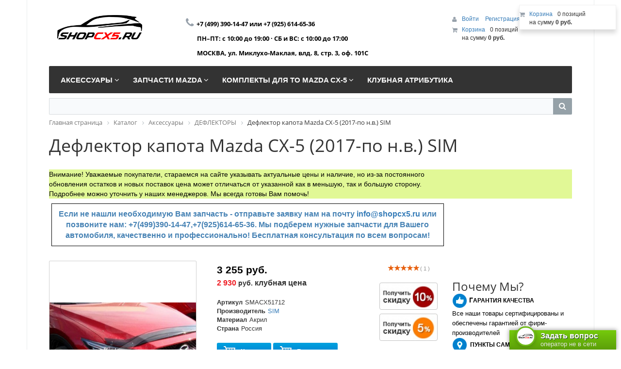

--- FILE ---
content_type: text/html; charset=UTF-8
request_url: https://shopcx5.ru/catalog/deflektory/smacx51712/
body_size: 73523
content:
<!DOCTYPE html>
<html xml:lang="ru" lang="ru">
<head>
	<meta http-equiv="X-UA-Compatible" content="IE=edge" />
	<meta name="viewport" content="user-scalable=no, initial-scale=1.0, maximum-scale=1.0, width=device-width">
	<link rel="shortcut icon" type="image/x-icon" href="/favicon.ico" />
	<meta http-equiv="Content-Type" content="text/html; charset=UTF-8" />
<meta name="robots" content="index, follow" />
<meta name="keywords" content="Дефлектор капота Mazda CX-5 (2017-по н.в.) SIM, купить Дефлектор капота Mazda CX-5 (2017-по н.в.) SIM, приобрести Дефлектор капота Mazda CX-5 (2017-по н.в.) SIM, Дефлектор капота Mazda CX-5 (2017-по н.в.) SIM для автомобиля Mazda CX-5, Дефлектор капота Mazda CX-5 (2017-по н.в.) SIM для Мазда, Дефлектор капота Mazda CX-5 (2017-по н.в.) SIM для Мазда сх5, Дефлектор капота Mazda CX-5 (2017-по н.в.) SIM для Мазда cx5, Дефлектор капота Mazda CX-5 (2017-по н.в.) SIM для Мазда си икс пять" />
<meta name="description" content="Дефлектор капота Mazda CX-5 (2017-по н.в.) SIM для Mazda CX-5. В магазине Mazda CX-5 Shop можно приобрести запчасти, расходные материалы, аксессуары и дополнительное оборудование для Мазда CX-5. Клубный магазин shopcx5.ru - мы знаем о Mazda CX-5 все!" />
<link href="/bitrix/css/main/bootstrap.min.css?1535552304121326" type="text/css"  rel="stylesheet" />
<link href="/bitrix/css/main/font-awesome.min.css?145956413923748" type="text/css"  rel="stylesheet" />
<link href="/bitrix/js/ui/design-tokens/dist/ui.design-tokens.min.css?170659480622911" type="text/css"  rel="stylesheet" />
<link href="/bitrix/js/ui/fonts/opensans/ui.font.opensans.min.css?16774988052320" type="text/css"  rel="stylesheet" />
<link href="/bitrix/js/main/popup/dist/main.popup.bundle.min.css?168672880826598" type="text/css"  rel="stylesheet" />
<link href="/bitrix/cache/css/s1/eshop_bootstrap_black/page_5192a93b8e9976926f1643a25194e025/page_5192a93b8e9976926f1643a25194e025_v1.css?1708499576197969" type="text/css"  rel="stylesheet" />
<link href="/bitrix/panel/main/popup.min.css?167749888420774" type="text/css"  rel="stylesheet" />
<link href="/bitrix/cache/css/s1/eshop_bootstrap_black/template_d37862a8fc3b6c6db014627289f3f4c2/template_d37862a8fc3b6c6db014627289f3f4c2_v1.css?170849943543839" type="text/css"  data-template-style="true" rel="stylesheet" />
<script>if(!window.BX)window.BX={};if(!window.BX.message)window.BX.message=function(mess){if(typeof mess==='object'){for(let i in mess) {BX.message[i]=mess[i];} return true;}};</script>
<script>(window.BX||top.BX).message({'JS_CORE_LOADING':'Загрузка...','JS_CORE_NO_DATA':'- Нет данных -','JS_CORE_WINDOW_CLOSE':'Закрыть','JS_CORE_WINDOW_EXPAND':'Развернуть','JS_CORE_WINDOW_NARROW':'Свернуть в окно','JS_CORE_WINDOW_SAVE':'Сохранить','JS_CORE_WINDOW_CANCEL':'Отменить','JS_CORE_WINDOW_CONTINUE':'Продолжить','JS_CORE_H':'ч','JS_CORE_M':'м','JS_CORE_S':'с','JSADM_AI_HIDE_EXTRA':'Скрыть лишние','JSADM_AI_ALL_NOTIF':'Показать все','JSADM_AUTH_REQ':'Требуется авторизация!','JS_CORE_WINDOW_AUTH':'Войти','JS_CORE_IMAGE_FULL':'Полный размер'});</script>

<script src="/bitrix/js/main/core/core.min.js?1706594779223197"></script>

<script>BX.Runtime.registerExtension({'name':'main.core','namespace':'BX','loaded':true});</script>
<script>BX.setJSList(['/bitrix/js/main/core/core_ajax.js','/bitrix/js/main/core/core_promise.js','/bitrix/js/main/polyfill/promise/js/promise.js','/bitrix/js/main/loadext/loadext.js','/bitrix/js/main/loadext/extension.js','/bitrix/js/main/polyfill/promise/js/promise.js','/bitrix/js/main/polyfill/find/js/find.js','/bitrix/js/main/polyfill/includes/js/includes.js','/bitrix/js/main/polyfill/matches/js/matches.js','/bitrix/js/ui/polyfill/closest/js/closest.js','/bitrix/js/main/polyfill/fill/main.polyfill.fill.js','/bitrix/js/main/polyfill/find/js/find.js','/bitrix/js/main/polyfill/matches/js/matches.js','/bitrix/js/main/polyfill/core/dist/polyfill.bundle.js','/bitrix/js/main/core/core.js','/bitrix/js/main/polyfill/intersectionobserver/js/intersectionobserver.js','/bitrix/js/main/lazyload/dist/lazyload.bundle.js','/bitrix/js/main/polyfill/core/dist/polyfill.bundle.js','/bitrix/js/main/parambag/dist/parambag.bundle.js']);
</script>
<script>BX.Runtime.registerExtension({'name':'ui.dexie','namespace':'BX.Dexie3','loaded':true});</script>
<script>BX.Runtime.registerExtension({'name':'ls','namespace':'window','loaded':true});</script>
<script>BX.Runtime.registerExtension({'name':'fx','namespace':'window','loaded':true});</script>
<script>BX.Runtime.registerExtension({'name':'fc','namespace':'window','loaded':true});</script>
<script>BX.Runtime.registerExtension({'name':'pull.protobuf','namespace':'BX','loaded':true});</script>
<script>BX.Runtime.registerExtension({'name':'rest.client','namespace':'window','loaded':true});</script>
<script>(window.BX||top.BX).message({'pull_server_enabled':'Y','pull_config_timestamp':'1677510039','pull_guest_mode':'N','pull_guest_user_id':'0'});(window.BX||top.BX).message({'PULL_OLD_REVISION':'Для продолжения корректной работы с сайтом необходимо перезагрузить страницу.'});</script>
<script>BX.Runtime.registerExtension({'name':'pull.client','namespace':'BX','loaded':true});</script>
<script>BX.Runtime.registerExtension({'name':'pull','namespace':'window','loaded':true});</script>
<script>BX.Runtime.registerExtension({'name':'ui.design-tokens','namespace':'window','loaded':true});</script>
<script>BX.Runtime.registerExtension({'name':'ui.fonts.opensans','namespace':'window','loaded':true});</script>
<script>BX.Runtime.registerExtension({'name':'main.pageobject','namespace':'window','loaded':true});</script>
<script>(window.BX||top.BX).message({'JS_CORE_LOADING':'Загрузка...','JS_CORE_NO_DATA':'- Нет данных -','JS_CORE_WINDOW_CLOSE':'Закрыть','JS_CORE_WINDOW_EXPAND':'Развернуть','JS_CORE_WINDOW_NARROW':'Свернуть в окно','JS_CORE_WINDOW_SAVE':'Сохранить','JS_CORE_WINDOW_CANCEL':'Отменить','JS_CORE_WINDOW_CONTINUE':'Продолжить','JS_CORE_H':'ч','JS_CORE_M':'м','JS_CORE_S':'с','JSADM_AI_HIDE_EXTRA':'Скрыть лишние','JSADM_AI_ALL_NOTIF':'Показать все','JSADM_AUTH_REQ':'Требуется авторизация!','JS_CORE_WINDOW_AUTH':'Войти','JS_CORE_IMAGE_FULL':'Полный размер'});</script>
<script>BX.Runtime.registerExtension({'name':'window','namespace':'window','loaded':true});</script>
<script>BX.Runtime.registerExtension({'name':'main.popup','namespace':'BX.Main','loaded':true});</script>
<script>BX.Runtime.registerExtension({'name':'popup','namespace':'window','loaded':true});</script>
<script>BX.Runtime.registerExtension({'name':'currency.currency-core','namespace':'BX.Currency','loaded':true});</script>
<script>BX.Runtime.registerExtension({'name':'currency','namespace':'window','loaded':true});</script>
<script>(window.BX||top.BX).message({'LANGUAGE_ID':'ru','FORMAT_DATE':'DD.MM.YYYY','FORMAT_DATETIME':'DD.MM.YYYY HH:MI:SS','COOKIE_PREFIX':'BITRIX_SM','SERVER_TZ_OFFSET':'10800','UTF_MODE':'Y','SITE_ID':'s1','SITE_DIR':'/','USER_ID':'','SERVER_TIME':'1768841772','USER_TZ_OFFSET':'0','USER_TZ_AUTO':'Y','bitrix_sessid':'6f6ceb430bc43a8747611e265172792e'});</script>


<script  src="/bitrix/cache/js/s1/eshop_bootstrap_black/kernel_main/kernel_main_v1.js?1708499884193720"></script>
<script src="/bitrix/js/ui/dexie/dist/dexie3.bundle.min.js?169761890988274"></script>
<script src="/bitrix/js/main/core/core_ls.min.js?14595641137365"></script>
<script src="/bitrix/js/main/core/core_frame_cache.min.js?170659477511210"></script>
<script src="/bitrix/js/pull/protobuf/protobuf.min.js?167749110976433"></script>
<script src="/bitrix/js/pull/protobuf/model.min.js?167749110914190"></script>
<script src="/bitrix/js/rest/client/rest.client.min.js?16774948919240"></script>
<script src="/bitrix/js/pull/client/pull.client.min.js?170659479449554"></script>
<script src="/bitrix/js/main/cphttprequest.js?14595641136104"></script>
<script src="/bitrix/js/main/popup/dist/main.popup.bundle.min.js?170659477565824"></script>
<script src="/bitrix/js/currency/currency-core/dist/currency-core.bundle.min.js?16774987403755"></script>
<script src="/bitrix/js/currency/core_currency.min.js?1677494870833"></script>
<script>BX.setJSList(['/bitrix/js/main/core/core_fx.js','/bitrix/js/main/session.js','/bitrix/js/main/pageobject/pageobject.js','/bitrix/js/main/core/core_window.js','/bitrix/js/main/date/main.date.js','/bitrix/js/main/core/core_date.js','/bitrix/js/main/utils.js','/bitrix/js/main/dd.js','/bitrix/js/main/core/core_uf.js','/bitrix/js/main/core/core_dd.js','/bitrix/js/main/core/core_tooltip.js','/bitrix/templates/eshop_bootstrap_black/components/bitrix/catalog.element/Lunev/script.js','/bitrix/components/bitrix/iblock.vote/templates/stars/script.js','/bitrix/components/bitrix/catalog.brandblock/templates/.default/script.js','/bitrix/components/bitrix/catalog.tabs/templates/.default/script.js','/bitrix/components/bitrix/catalog.comments/templates/.default/script.js','/bitrix/templates/eshop_bootstrap_black/components/bitrix/catalog.bigdata.products/.default/script.js','/bitrix/templates/eshop_bootstrap_black/components/bitrix/catalog.recommended.products/cxshop/script.js','/bitrix/templates/eshop_bootstrap_black/components/bitrix/sale.recommended.products/.default/script.js','/bitrix/templates/.default/components/bitrix/catalog.viewed.products/cxshop/script.js','/bitrix/components/bitrix/sale.basket.basket.line/templates/.default/script.js','/bitrix/components/bitrix/menu/templates/catalog_horizontal/script.js','/bitrix/components/bitrix/search.title/script.js']);</script>
<script>BX.setCSSList(['/bitrix/templates/eshop_bootstrap_black/components/bitrix/catalog/new/style.css','/bitrix/templates/eshop_bootstrap_black/components/bitrix/catalog.element/Lunev/style.css','/bitrix/components/bitrix/iblock.vote/templates/stars/style.css','/bitrix/components/bitrix/catalog.brandblock/templates/.default/style.css','/bitrix/components/bitrix/catalog.tabs/templates/.default/style.css','/bitrix/components/bitrix/catalog.comments/templates/.default/style.css','/bitrix/components/bitrix/catalog.comments/templates/.default/themes/black/style.css','/bitrix/templates/eshop_bootstrap_black/components/bitrix/catalog.element/Lunev/themes/black/style.css','/bitrix/templates/eshop_bootstrap_black/components/bitrix/catalog.bigdata.products/.default/style.css','/bitrix/templates/eshop_bootstrap_black/components/bitrix/catalog.bigdata.products/.default/themes/black/style.css','/bitrix/templates/eshop_bootstrap_black/components/bitrix/catalog.recommended.products/cxshop/style.css','/bitrix/templates/eshop_bootstrap_black/components/bitrix/catalog.recommended.products/cxshop/themes/black/style.css','/bitrix/templates/eshop_bootstrap_black/components/bitrix/sale.recommended.products/.default/style.css','/bitrix/templates/eshop_bootstrap_black/components/bitrix/sale.recommended.products/.default/themes/black/style.css','/bitrix/templates/.default/components/bitrix/catalog.viewed.products/cxshop/style.css','/bitrix/templates/eshop_bootstrap_black/colors.css','/bitrix/components/bitrix/sale.basket.basket.line/templates/.default/style.css','/bitrix/components/bitrix/menu/templates/catalog_horizontal/style.css','/bitrix/components/bitrix/menu/templates/catalog_horizontal/themes/black/colors.css','/bitrix/components/bitrix/search.title/templates/visual/style.css','/bitrix/components/bitrix/breadcrumb/templates/.default/style.css','/bitrix/templates/eshop_bootstrap_black/components/bitrix/menu/bottom_menu/style.css','/bitrix/templates/eshop_bootstrap_black/styles.css','/bitrix/templates/eshop_bootstrap_black/template_styles.css']);</script>
<script type="text/javascript">
					(function () {
						"use strict";

						var counter = function ()
						{
							var cookie = (function (name) {
								var parts = ("; " + document.cookie).split("; " + name + "=");
								if (parts.length == 2) {
									try {return JSON.parse(decodeURIComponent(parts.pop().split(";").shift()));}
									catch (e) {}
								}
							})("BITRIX_CONVERSION_CONTEXT_s1");

							if (cookie && cookie.EXPIRE >= BX.message("SERVER_TIME"))
								return;

							var request = new XMLHttpRequest();
							request.open("POST", "/bitrix/tools/conversion/ajax_counter.php", true);
							request.setRequestHeader("Content-type", "application/x-www-form-urlencoded");
							request.send(
								"SITE_ID="+encodeURIComponent("s1")+
								"&sessid="+encodeURIComponent(BX.bitrix_sessid())+
								"&HTTP_REFERER="+encodeURIComponent(document.referrer)
							);
						};

						if (window.frameRequestStart === true)
							BX.addCustomEvent("onFrameDataReceived", counter);
						else
							BX.ready(counter);
					})();
				</script>
<script type="text/javascript">var ajaxMessages = {wait:"Загрузка..."}</script>



<script  src="/bitrix/cache/js/s1/eshop_bootstrap_black/template_b508d94e4ae0460d6d85037b25f3713d/template_b508d94e4ae0460d6d85037b25f3713d_v1.js?170849943515788"></script>
<script  src="/bitrix/cache/js/s1/eshop_bootstrap_black/page_bbc73656f49d34dd62ccac986f5753ab/page_bbc73656f49d34dd62ccac986f5753ab_v1.js?1708499576158497"></script>
<script type="text/javascript">var _ba = _ba || []; _ba.push(["aid", "b22d8151ce60c4dce529d845678ed188"]); _ba.push(["host", "shopcx5.ru"]); _ba.push(["ad[ct][item]", "[base64]"]);_ba.push(["ad[ct][user_id]", function(){return BX.message("USER_ID") ? BX.message("USER_ID") : 0;}]);_ba.push(["ad[ct][recommendation]", function() {var rcmId = "";var cookieValue = BX.getCookie("BITRIX_SM_RCM_PRODUCT_LOG");var productId = 29153;var cItems = [];var cItem;if (cookieValue){cItems = cookieValue.split(".");}var i = cItems.length;while (i--){cItem = cItems[i].split("-");if (cItem[0] == productId){rcmId = cItem[1];break;}}return rcmId;}]);_ba.push(["ad[ct][v]", "2"]);(function() {var ba = document.createElement("script"); ba.type = "text/javascript"; ba.async = true;ba.src = (document.location.protocol == "https:" ? "https://" : "http://") + "bitrix.info/ba.js";var s = document.getElementsByTagName("script")[0];s.parentNode.insertBefore(ba, s);})();</script>


		<title>Дефлектор капота Mazda CX-5 (2017-по н.в.) SIM</title>
        <meta name="yandex-verification" content="261899b73cb008a0" />
</head>
<body class="bx-background-image bx-black" >
<div id="panel"></div>
<div class="bx-wrapper" id="bx_eshop_wrap">
	<header class="bx-header">
		<div class="bx-header-section container">
			<div class="row">
				<div class="col-lg-3 col-md-3 col-sm-4 col-xs-12">
					<div class="bx-logo">
						<a class="bx-logo-block hidden-xs" href="/">
							<img width="315" alt="logo.png" src="/upload/medialibrary/09e/logo.png" height="90" title="logo.png">						</a>
						<a class="bx-logo-block hidden-lg hidden-md hidden-sm text-center" href="/">
							<img width="210" alt="logo_mazdacx5_grey_red.png" src="/upload/medialibrary/a39/logo_mazdacx5_grey_red.png" height="59" title="logo_mazdacx5_grey_red.png">						</a>
					</div>
				</div>
				<div class="col-lg-3 col-md-3 col-sm-4 col-xs-12">
					<div class="bx-inc-orginfo">
						<div>
							<span class="bx-inc-orginfo-phone"><i class="fa fa-phone"></i> <span style="font-size: 10pt;"><span style="font-size: 10pt;">+7 (499) 390-14-47 или&nbsp;+7 (925) 614-65-36</span><br>
 <span style="font-size: 10pt;">
ПН–ПТ: с 10:00 до 19:00 · СБ и ВС: с 10:00 до 17:00</span><br>
 <span style="font-size: 10pt;">
МОСКВА, ул. Миклухо-Маклая, влд. 8, стр. 3, оф. 101C&nbsp;</span></span></span>
						</div>
					</div>
				</div>
				<div class="col-lg-3 col-md-3 hidden-sm hidden-xs">
					<div class="bx-worktime">
						<div class="bx-worktime-prop">
							<br>
 <br>						</div>
					</div>
				</div>
				<div class="col-lg-3 col-md-3 col-sm-4 col-xs-12 hidden-xs">
					<script>
var bx_basketFKauiI = new BitrixSmallCart;
</script>
<div id="bx_basketFKauiI" class="bx-basket bx-opener"><!--'start_frame_cache_bx_basketFKauiI'--><div class="bx-hdr-profile">
	<div class="bx-basket-block">
		<i class="fa fa-user"></i>
		<script type="text/javascript">bx_basketFKauiI.currentUrl = '%2Fcatalog%2Fdeflektory%2Fsmacx51712%2F';</script>			<a href="/login/?login=yes&backurl=%2Fcatalog%2Fdeflektory%2Fsmacx51712%2F">
				Войти			</a>
							<a href="/login/?register=yes&backurl=%2Fcatalog%2Fdeflektory%2Fsmacx51712%2F">
					Регистрация				</a>
							</div>
	<div class="bx-basket-block"><i class="fa fa-shopping-cart"></i>
			<a href="/personal/cart/">Корзина</a>0 позиций					<br />
					<span>
						на сумму <strong>0 руб.</strong>
					</span>
						</div>
</div><!--'end_frame_cache_bx_basketFKauiI'--></div>
<script type="text/javascript">
	bx_basketFKauiI.siteId       = 's1';
	bx_basketFKauiI.cartId       = 'bx_basketFKauiI';
	bx_basketFKauiI.ajaxPath     = '/bitrix/components/bitrix/sale.basket.basket.line/ajax.php';
	bx_basketFKauiI.templateName = '.default';
	bx_basketFKauiI.arParams     =  {'PATH_TO_BASKET':'/personal/cart/','PATH_TO_PERSONAL':'/personal/','SHOW_PERSONAL_LINK':'N','SHOW_NUM_PRODUCTS':'Y','SHOW_TOTAL_PRICE':'Y','SHOW_PRODUCTS':'N','POSITION_FIXED':'N','SHOW_AUTHOR':'Y','PATH_TO_REGISTER':'/login/','PATH_TO_PROFILE':'/personal/','COMPONENT_TEMPLATE':'.default','SHOW_EMPTY_VALUES':'Y','POSITION_HORIZONTAL':'right','POSITION_VERTICAL':'top','SHOW_DELAY':'N','SHOW_NOTAVAIL':'N','SHOW_SUBSCRIBE':'N','SHOW_IMAGE':'Y','SHOW_PRICE':'Y','SHOW_SUMMARY':'Y','PATH_TO_ORDER':'/personal/order/make/','HIDE_ON_BASKET_PAGES':'Y','CACHE_TYPE':'A','SHOW_REGISTRATION':'Y','PATH_TO_AUTHORIZE':'/login/','MAX_IMAGE_SIZE':'70','AJAX':'N','~PATH_TO_BASKET':'/personal/cart/','~PATH_TO_PERSONAL':'/personal/','~SHOW_PERSONAL_LINK':'N','~SHOW_NUM_PRODUCTS':'Y','~SHOW_TOTAL_PRICE':'Y','~SHOW_PRODUCTS':'N','~POSITION_FIXED':'N','~SHOW_AUTHOR':'Y','~PATH_TO_REGISTER':'/login/','~PATH_TO_PROFILE':'/personal/','~COMPONENT_TEMPLATE':'.default','~SHOW_EMPTY_VALUES':'Y','~POSITION_HORIZONTAL':'right','~POSITION_VERTICAL':'top','~SHOW_DELAY':'N','~SHOW_NOTAVAIL':'N','~SHOW_SUBSCRIBE':'N','~SHOW_IMAGE':'Y','~SHOW_PRICE':'Y','~SHOW_SUMMARY':'Y','~PATH_TO_ORDER':'/personal/order/make/','~HIDE_ON_BASKET_PAGES':'Y','~CACHE_TYPE':'A','~SHOW_REGISTRATION':'Y','~PATH_TO_AUTHORIZE':'/login/','~MAX_IMAGE_SIZE':'70','~AJAX':'N','cartId':'bx_basketFKauiI'}; // TODO \Bitrix\Main\Web\Json::encode
	bx_basketFKauiI.closeMessage = 'Скрыть';
	bx_basketFKauiI.openMessage  = 'Раскрыть';
	bx_basketFKauiI.activate();
</script>				</div>
			</div>
			<div class="row">
				<div class="col-md-12 hidden-xs">
					<div class="bx-top-nav bx-black" id="catalog_menu_LkGdQn">
	<nav class="bx-top-nav-container" id="cont_catalog_menu_LkGdQn">
		<ul class="bx-nav-list-1-lvl" id="ul_catalog_menu_LkGdQn">
		     <!-- first level-->
						<li
				class="bx-nav-1-lvl bx-nav-list-3-col  bx-nav-parent"
				onmouseover="BX.CatalogMenu.itemOver(this);"
				onmouseout="BX.CatalogMenu.itemOut(this)"
									data-role="bx-menu-item"
								onclick="if (BX.hasClass(document.documentElement, 'bx-touch')) obj_catalog_menu_LkGdQn.clickInMobile(this, event);"
			>
				<a
					href="/catalog/aksessuary/"
											onmouseover="window.obj_catalog_menu_LkGdQn && obj_catalog_menu_LkGdQn.changeSectionPicure(this, '3833105686');"
									>
					<span>
						Аксессуары						<i class="fa fa-angle-down"></i>					</span>
				</a>
							<span class="bx-nav-parent-arrow" onclick="obj_catalog_menu_LkGdQn.toggleInMobile(this)"><i class="fa fa-angle-left"></i></span> <!-- for mobile -->
				<div class="bx-nav-2-lvl-container">
											<ul class="bx-nav-list-2-lvl">
						  <!-- second level-->
							<li class="bx-nav-2-lvl">
								<a
									href="/catalog/amortizatory_kapota/"
																			onmouseover="window.obj_catalog_menu_LkGdQn && obj_catalog_menu_LkGdQn.changeSectionPicure(this, '3525921622');"
																		data-picture="/upload/resize_cache/iblock/330/240_700_1/amortizatori_glavnaya.jpg"
																	>
									<span>АМОРТИЗАТОРЫ КАПОТА</span>
								</a>
														</li>
						  <!-- second level-->
							<li class="bx-nav-2-lvl">
								<a
									href="/catalog/bryzgoviki/"
																			onmouseover="window.obj_catalog_menu_LkGdQn && obj_catalog_menu_LkGdQn.changeSectionPicure(this, '2855291520');"
																		data-picture="/upload/resize_cache/iblock/a1a/240_700_1/brizgoviki_glavnaya.jpg"
																	>
									<span>БРЫЗГОВИКИ</span>
								</a>
														</li>
						  <!-- second level-->
							<li class="bx-nav-2-lvl">
								<a
									href="/catalog/deflektory/"
																			onmouseover="window.obj_catalog_menu_LkGdQn && obj_catalog_menu_LkGdQn.changeSectionPicure(this, '1154120307');"
																		data-picture="/upload/resize_cache/iblock/9fd/240_700_1/deflektory_glavnaya.jpg"
									class="bx-active"								>
									<span>ДЕФЛЕКТОРЫ</span>
								</a>
														</li>
						  <!-- second level-->
							<li class="bx-nav-2-lvl">
								<a
									href="/catalog/kolesnye_diski/"
																			onmouseover="window.obj_catalog_menu_LkGdQn && obj_catalog_menu_LkGdQn.changeSectionPicure(this, '1154997939');"
																		data-picture="/upload/resize_cache/iblock/e3b/240_700_1/kolesnye_diski_mazda_cx_5_shop_avto_zapchasti_raskhodnye_materialy_i_aksessuary_dlya_mazda_cx_5_shop.jpg"
																	>
									<span>ДИСКИ</span>
								</a>
														</li>
						  <!-- second level-->
							<li class="bx-nav-2-lvl">
								<a
									href="/catalog/zashchita_kartera/"
																			onmouseover="window.obj_catalog_menu_LkGdQn && obj_catalog_menu_LkGdQn.changeSectionPicure(this, '772546526');"
																		data-picture="/upload/resize_cache/iblock/56b/240_700_1/zashchita_glavnaya.jpg"
																	>
									<span>ЗАЩИТА КАРТЕРА</span>
								</a>
														</li>
						  <!-- second level-->
							<li class="bx-nav-2-lvl">
								<a
									href="/catalog/avtomobilnye_kovriki/"
																			onmouseover="window.obj_catalog_menu_LkGdQn && obj_catalog_menu_LkGdQn.changeSectionPicure(this, '2886190066');"
																		data-picture="/upload/resize_cache/iblock/a2d/240_700_1/kovriki_glavnaya.jpg"
																	>
									<span>КОВРИКИ</span>
								</a>
														</li>
						  <!-- second level-->
							<li class="bx-nav-2-lvl">
								<a
									href="/catalog/multimedia/"
																			onmouseover="window.obj_catalog_menu_LkGdQn && obj_catalog_menu_LkGdQn.changeSectionPicure(this, '726204812');"
																		data-picture="/upload/resize_cache/iblock/52b/240_700_1/multimedia_mazda_cx_5_shop_avto_zapchasti_raskhodnye_materialy_i_aksessuary_dlya_mazda_cx_5_shopcx5_.jpg"
																	>
									<span>МУЛЬТИМЕДИА</span>
								</a>
														</li>
						  <!-- second level-->
							<li class="bx-nav-2-lvl">
								<a
									href="/catalog/nakladki_iz_nerzh_stali/"
																			onmouseover="window.obj_catalog_menu_LkGdQn && obj_catalog_menu_LkGdQn.changeSectionPicure(this, '3003150982');"
																		data-picture="/upload/resize_cache/iblock/1fa/240_700_1/nakladki_glavnaya.jpg"
																	>
									<span>НАКЛАДКИ ПОРОГОВ И БАМПЕРА</span>
								</a>
														</li>
						  <!-- second level-->
							<li class="bx-nav-2-lvl">
								<a
									href="/catalog/perevozka_gruza/"
																			onmouseover="window.obj_catalog_menu_LkGdQn && obj_catalog_menu_LkGdQn.changeSectionPicure(this, '3672672653');"
																		data-picture="/upload/resize_cache/iblock/cc4/240_700_1/perevozka-gruza_glavnaya.jpg"
																	>
									<span>ПЕРЕВОЗКА ГРУЗА</span>
								</a>
															<ul class="bx-nav-list-3-lvl">
									<!-- third level-->
									<li class="bx-nav-3-lvl">
										<a
											href="/catalog/bagazhniki_na_kryshu/"
																							onmouseover="window.obj_catalog_menu_LkGdQn && obj_catalog_menu_LkGdQn.changeSectionPicure(this, '1268794290');return false;"
																						data-picture="/upload/resize_cache/iblock/0e4/240_700_1/bagazhniki_na_kryshu_mazda_cx_5_shop_avto_zapchasti_raskhodnye_materialy_i_aksessuary_dlya_mazda_cx_.jpg"
																					>
											<span>Багажники на крышу</span>
										</a>
									</li>
									<!-- third level-->
									<li class="bx-nav-3-lvl">
										<a
											href="/catalog/organayzery/"
																							onmouseover="window.obj_catalog_menu_LkGdQn && obj_catalog_menu_LkGdQn.changeSectionPicure(this, '2562192166');return false;"
																						data-picture="/upload/iblock/afe/organayzery_mazda_cx_5_shop_avto_zapchasti_raskhodnye_materialy_i_aksessuary_dlya_mazda_cx_5_shopcx5.jpg"
																					>
											<span>Органайзеры</span>
										</a>
									</li>
									<!-- third level-->
									<li class="bx-nav-3-lvl">
										<a
											href="/catalog/setki_v_bagazhnik/"
																							onmouseover="window.obj_catalog_menu_LkGdQn && obj_catalog_menu_LkGdQn.changeSectionPicure(this, '339384314');return false;"
																						data-picture="/upload/resize_cache/iblock/bac/240_700_1/setki_v_bagazhnik_mazda_cx_5_shop_avto_zapchasti_raskhodnye_materialy_i_aksessuary_dlya_mazda_cx_5_s.jpg"
																					>
											<span>Сетки в багажник</span>
										</a>
									</li>
																</ul>
														</li>
						  <!-- second level-->
							<li class="bx-nav-2-lvl">
								<a
									href="/catalog/podkrylki/"
																			onmouseover="window.obj_catalog_menu_LkGdQn && obj_catalog_menu_LkGdQn.changeSectionPicure(this, '1086192812');"
																		data-picture="/upload/resize_cache/iblock/c95/240_700_1/podkrylki_glavnaya.jpg"
																	>
									<span>ПОДКРЫЛКИ</span>
								</a>
														</li>
						  <!-- second level-->
							<li class="bx-nav-2-lvl">
								<a
									href="/catalog/poleznye_melochi/"
																			onmouseover="window.obj_catalog_menu_LkGdQn && obj_catalog_menu_LkGdQn.changeSectionPicure(this, '276636232');"
																		data-picture="/upload/resize_cache/iblock/fa4/240_700_1/poleznye-melochi_glavnaya.jpg"
																	>
									<span>ПОЛЕЗНЫЕ МЕЛОЧИ</span>
								</a>
															<ul class="bx-nav-list-3-lvl">
									<!-- third level-->
									<li class="bx-nav-3-lvl">
										<a
											href="/catalog/akkumulyator_vneshniy/"
																							onmouseover="window.obj_catalog_menu_LkGdQn && obj_catalog_menu_LkGdQn.changeSectionPicure(this, '3442537679');return false;"
																						data-picture="/upload/resize_cache/iblock/3f4/240_700_1/akkumulyator_vneshniy_mazda_cx_5_shop_avto_zapchasti_raskhodnye_materialy_i_aksessuary_dlya_mazda_cx.jpg"
																					>
											<span>Аккумулятор внешний</span>
										</a>
									</li>
									<!-- third level-->
									<li class="bx-nav-3-lvl">
										<a
											href="/catalog/aromatizatory_avtomobilnye/"
																							onmouseover="window.obj_catalog_menu_LkGdQn && obj_catalog_menu_LkGdQn.changeSectionPicure(this, '4156597997');return false;"
																						data-picture="/upload/resize_cache/iblock/022/240_700_1/aromatizatory_avtomobilnye_mazda_cx_5_shop_avto_zapchasti_raskhodnye_materialy_i_aksessuary_dlya_maz.jpg"
																					>
											<span>Ароматизаторы автомобильные</span>
										</a>
									</li>
									<!-- third level-->
									<li class="bx-nav-3-lvl">
										<a
											href="/catalog/derzhateli_telefona/"
																							onmouseover="window.obj_catalog_menu_LkGdQn && obj_catalog_menu_LkGdQn.changeSectionPicure(this, '1406340537');return false;"
																						data-picture="/upload/resize_cache/iblock/fa4/240_700_1/poleznye-melochi_glavnaya.jpg"
																					>
											<span>Держатели телефона</span>
										</a>
									</li>
									<!-- third level-->
									<li class="bx-nav-3-lvl">
										<a
											href="/catalog/domkraty/"
																							onmouseover="window.obj_catalog_menu_LkGdQn && obj_catalog_menu_LkGdQn.changeSectionPicure(this, '1778054531');return false;"
																						data-picture="/upload/resize_cache/iblock/aa4/240_700_1/domkraty_mazda_cx_5_shop_avto_zapchasti_raskhodnye_materialy_i_aksessuary_dlya_mazda_cx_5_shopcx5_ru.jpg"
																					>
											<span>Домкраты</span>
										</a>
									</li>
									<!-- third level-->
									<li class="bx-nav-3-lvl">
										<a
											href="/catalog/kanistry_dlya_topliva/"
																							onmouseover="window.obj_catalog_menu_LkGdQn && obj_catalog_menu_LkGdQn.changeSectionPicure(this, '3752666006');return false;"
																						data-picture="/upload/resize_cache/iblock/091/240_700_1/kanistry_dlya_topliva_mazda_cx_5_shop_avto_zapchasti_raskhodnye_materialy_i_aksessuary_dlya_mazda_cx.jpg"
																					>
											<span>Канистры для топлива</span>
										</a>
									</li>
									<!-- third level-->
									<li class="bx-nav-3-lvl">
										<a
											href="/catalog/kompressory_avtomobilnye/"
																							onmouseover="window.obj_catalog_menu_LkGdQn && obj_catalog_menu_LkGdQn.changeSectionPicure(this, '2267021057');return false;"
																						data-picture="/upload/resize_cache/iblock/e0e/240_700_1/kompressory_avtomobilnye_mazda_cx_5_shop_avto_zapchasti_raskhodnye_materialy_i_aksessuary_dlya_mazda.jpg"
																					>
											<span>Компрессоры автомобильные</span>
										</a>
									</li>
									<!-- third level-->
									<li class="bx-nav-3-lvl">
										<a
											href="/catalog/pepelnitsy_universalnye/"
																							onmouseover="window.obj_catalog_menu_LkGdQn && obj_catalog_menu_LkGdQn.changeSectionPicure(this, '2807974274');return false;"
																						data-picture="/upload/resize_cache/iblock/6c7/240_700_1/pepelnitsy_universalnye_mazda_cx_5_shop_avto_zapchasti_raskhodnye_materialy_i_aksessuary_dlya_mazda_.jpg"
																					>
											<span>Пепельницы универсальные</span>
										</a>
									</li>
									<!-- third level-->
									<li class="bx-nav-3-lvl">
										<a
											href="/catalog/prikurivateli_universalnye/"
																							onmouseover="window.obj_catalog_menu_LkGdQn && obj_catalog_menu_LkGdQn.changeSectionPicure(this, '3174238157');return false;"
																						data-picture="/upload/resize_cache/iblock/131/240_700_1/prikurivateli_universalnye_mazda_cx_5_shop_avto_zapchasti_raskhodnye_materialy_i_aksessuary_dlya_maz.jpg"
																					>
											<span>Прикуриватели универсальные</span>
										</a>
									</li>
									<!-- third level-->
									<li class="bx-nav-3-lvl">
										<a
											href="/catalog/provoda_prikurivaniya/"
																							onmouseover="window.obj_catalog_menu_LkGdQn && obj_catalog_menu_LkGdQn.changeSectionPicure(this, '2747595684');return false;"
																						data-picture="/upload/resize_cache/iblock/532/240_700_1/provoda_prikurivaniya_mazda_cx_5_shop_avto_zapchasti_raskhodnye_materialy_i_aksessuary_dlya_mazda_cx.jpg"
																					>
											<span>Провода прикуривания</span>
										</a>
									</li>
									<!-- third level-->
									<li class="bx-nav-3-lvl">
										<a
											href="/catalog/tros_buksirovochnyy/"
																							onmouseover="window.obj_catalog_menu_LkGdQn && obj_catalog_menu_LkGdQn.changeSectionPicure(this, '1331897979');return false;"
																						data-picture="/upload/resize_cache/iblock/ab2/240_700_1/tros_buksirovochnyy_mazda_cx_5_shop_avto_zapchasti_raskhodnye_materialy_i_aksessuary_dlya_mazda_cx_5.jpg"
																					>
											<span>Трос буксировочный</span>
										</a>
									</li>
									<!-- third level-->
									<li class="bx-nav-3-lvl">
										<a
											href="/catalog/uteplitel_dlya_dvigatelya/"
																							onmouseover="window.obj_catalog_menu_LkGdQn && obj_catalog_menu_LkGdQn.changeSectionPicure(this, '111159734');return false;"
																						data-picture="/upload/resize_cache/iblock/fa1/240_700_1/uteplitel_dlya_dvigatelya_mazda_cx_5_shop_avto_zapchasti_raskhodnye_materialy_i_aksessuary_dlya_mazd.jpg"
																					>
											<span>Утеплитель для двигателя</span>
										</a>
									</li>
																</ul>
														</li>
												</ul>
											<ul class="bx-nav-list-2-lvl">
						  <!-- second level-->
							<li class="bx-nav-2-lvl">
								<a
									href="/catalog/sekretki_na_kolesa/"
																			onmouseover="window.obj_catalog_menu_LkGdQn && obj_catalog_menu_LkGdQn.changeSectionPicure(this, '1617651762');"
																		data-picture="/upload/resize_cache/iblock/76a/240_700_1/sekrektki_glavnaya.jpg"
																	>
									<span>СЕКРЕТКИ И ГАЙКИ</span>
								</a>
														</li>
						  <!-- second level-->
							<li class="bx-nav-2-lvl">
								<a
									href="/catalog/setki_v_bamper/"
																			onmouseover="window.obj_catalog_menu_LkGdQn && obj_catalog_menu_LkGdQn.changeSectionPicure(this, '3339108091');"
																		data-picture="/upload/resize_cache/iblock/407/240_700_1/setki_glavnaya.jpg"
																	>
									<span>СЕТКИ ДЛЯ БАМПЕРА</span>
								</a>
														</li>
						  <!-- second level-->
							<li class="bx-nav-2-lvl">
								<a
									href="/catalog/ukhod_za_avto/"
																			onmouseover="window.obj_catalog_menu_LkGdQn && obj_catalog_menu_LkGdQn.changeSectionPicure(this, '3898491529');"
																		data-picture="/upload/resize_cache/iblock/ab2/240_700_1/ukhod_za_avto_mazda_cx_5_shop_avto_zapchasti_raskhodnye_materialy_i_aksessuary_dlya_mazda_cx_5_shopc.jpg"
																	>
									<span>УХОД ЗА АВТО</span>
								</a>
														</li>
												</ul>
																<div class="bx-nav-list-2-lvl bx-nav-catinfo dbg" data-role="desc-img-block">
							<a href="/catalog/aksessuary/">
								<img src="/upload/resize_cache/iblock/d06/240_700_1/5567.jpg" alt="">
							</a>
							<p>Полный каталог товаров</p>
						</div>
						<div class="bx-nav-catinfo-back"></div>
									</div>
						</li>
		     <!-- first level-->
						<li
				class="bx-nav-1-lvl bx-nav-list-4-col  bx-nav-parent"
				onmouseover="BX.CatalogMenu.itemOver(this);"
				onmouseout="BX.CatalogMenu.itemOut(this)"
									data-role="bx-menu-item"
								onclick="if (BX.hasClass(document.documentElement, 'bx-touch')) obj_catalog_menu_LkGdQn.clickInMobile(this, event);"
			>
				<a
					href="/catalog/zapchasti_dlya_remonta/"
											onmouseover="window.obj_catalog_menu_LkGdQn && obj_catalog_menu_LkGdQn.changeSectionPicure(this, '419531465');"
									>
					<span>
						Запчасти Mazda						<i class="fa fa-angle-down"></i>					</span>
				</a>
							<span class="bx-nav-parent-arrow" onclick="obj_catalog_menu_LkGdQn.toggleInMobile(this)"><i class="fa fa-angle-left"></i></span> <!-- for mobile -->
				<div class="bx-nav-2-lvl-container">
											<ul class="bx-nav-list-2-lvl">
						  <!-- second level-->
							<li class="bx-nav-2-lvl">
								<a
									href="/catalog/motornoe_maslo/"
																			onmouseover="window.obj_catalog_menu_LkGdQn && obj_catalog_menu_LkGdQn.changeSectionPicure(this, '941676710');"
																		data-picture="/upload/resize_cache/iblock/8e7/240_700_1/motornoe_maslo_mazda_cx_5_shop_avto_zapchasti_raskhodnye_materialy_i_aksessuary_dlya_mazda_cx_5_shop.jpeg"
																	>
									<span>МОТОРНОЕ МАСЛО</span>
								</a>
															<ul class="bx-nav-list-3-lvl">
									<!-- third level-->
									<li class="bx-nav-3-lvl">
										<a
											href="/catalog/mazda/"
																							onmouseover="window.obj_catalog_menu_LkGdQn && obj_catalog_menu_LkGdQn.changeSectionPicure(this, '3118000160');return false;"
																						data-picture="/upload/resize_cache/iblock/592/sv2a9h2fr67uvyuyxzzo60lm91g1suis/240_700_1/motornoe_maslo_mazda_mazda_cx_5_shop_avto_zapchasti_raskhodnye_materialy_i_aksessuary_dlya_mazda_cx_.jpeg"
																					>
											<span>Моторное масло Mazda</span>
										</a>
									</li>
									<!-- third level-->
									<li class="bx-nav-3-lvl">
										<a
											href="/catalog/total/"
																							onmouseover="window.obj_catalog_menu_LkGdQn && obj_catalog_menu_LkGdQn.changeSectionPicure(this, '1904987783');return false;"
																						data-picture="/upload/resize_cache/iblock/972/g0zqyh74350w4belad5s21sxy4renz29/240_700_1/motornoe_maslo_total_mazda_cx_5_shop_avto_zapchasti_raskhodnye_materialy_i_aksessuary_dlya_mazda_cx_.jpg"
																					>
											<span>Моторное масло Total</span>
										</a>
									</li>
									<!-- third level-->
									<li class="bx-nav-3-lvl">
										<a
											href="/catalog/golden/"
																							onmouseover="window.obj_catalog_menu_LkGdQn && obj_catalog_menu_LkGdQn.changeSectionPicure(this, '3719667824');return false;"
																						data-picture="/upload/resize_cache/iblock/4a3/rrb7emh3do9z609irz08m5nnd60ksane/240_700_1/motornoe_maslo_mazda_golden_mazda_cx_5_shop_avto_zapchasti_raskhodnye_materialy_i_aksessuary_dlya_ma.png"
																					>
											<span>Моторное масло Mazda Golden</span>
										</a>
									</li>
									<!-- third level-->
									<li class="bx-nav-3-lvl">
										<a
											href="/catalog/lemarc/"
																							onmouseover="window.obj_catalog_menu_LkGdQn && obj_catalog_menu_LkGdQn.changeSectionPicure(this, '3629172182');return false;"
																						data-picture="/upload/resize_cache/iblock/988/hmo306nw7kkcilq90j9dqsr27ofdz4l0/240_700_1/motornoe_maslo_mazda_lemarc_mazda_cx_5_shop_avto_zapchasti_raskhodnye_materialy_i_aksessuary_dlya_ma.jpg"
																					>
											<span>Моторное масло Mazda Lemarc</span>
										</a>
									</li>
									<!-- third level-->
									<li class="bx-nav-3-lvl">
										<a
											href="/catalog/motornoe_maslo_idemitsu/"
																							onmouseover="window.obj_catalog_menu_LkGdQn && obj_catalog_menu_LkGdQn.changeSectionPicure(this, '1665538505');return false;"
																						data-picture="/upload/resize_cache/iblock/fd2/xjblkj2py0swp1mfcfiixkrs6pm6217n/240_700_1/motornoe_maslo_idemitsu_mazda_cx_5_shop_avto_zapchasti_raskhodnye_materialy_i_aksessuary_dlya_mazda_.jpeg"
																					>
											<span>Моторное масло Idemitsu</span>
										</a>
									</li>
									<!-- third level-->
									<li class="bx-nav-3-lvl">
										<a
											href="/catalog/zepro/"
																							onmouseover="window.obj_catalog_menu_LkGdQn && obj_catalog_menu_LkGdQn.changeSectionPicure(this, '3139333867');return false;"
																						data-picture="/upload/resize_cache/iblock/e53/vxqd1l9qsz1vfhflcxcouqklnyehbuqd/240_700_1/maslo_motornoe_zepro_mazda_cx_5_shop_avto_zapchasti_raskhodnye_materialy_i_aksessuary_dlya_mazda_cx_.jpeg"
																					>
											<span>Масло моторное Zepro</span>
										</a>
									</li>
									<!-- third level-->
									<li class="bx-nav-3-lvl">
										<a
											href="/catalog/motul/"
																							onmouseover="window.obj_catalog_menu_LkGdQn && obj_catalog_menu_LkGdQn.changeSectionPicure(this, '1316853368');return false;"
																						data-picture="/upload/resize_cache/iblock/b45/xojatsfnt3guqi5725ldfuig9pcfqjmc/240_700_1/motornoe_maslo_motul_mazda_cx_5_shop_avto_zapchasti_raskhodnye_materialy_i_aksessuary_dlya_mazda_cx_.jpeg"
																					>
											<span>Моторное масло Motul</span>
										</a>
									</li>
									<!-- third level-->
									<li class="bx-nav-3-lvl">
										<a
											href="/catalog/mobil/"
																							onmouseover="window.obj_catalog_menu_LkGdQn && obj_catalog_menu_LkGdQn.changeSectionPicure(this, '775144495');return false;"
																						data-picture="/upload/resize_cache/iblock/f95/mi6ya9w7079189c1ljef2sjg6yoql7zq/240_700_1/motornoe_maslo_mobil_mazda_cx_5_shop_avto_zapchasti_raskhodnye_materialy_i_aksessuary_dlya_mazda_cx_.jpg"
																					>
											<span>Моторное масло Mobil</span>
										</a>
									</li>
									<!-- third level-->
									<li class="bx-nav-3-lvl">
										<a
											href="/catalog/lukoil/"
																							onmouseover="window.obj_catalog_menu_LkGdQn && obj_catalog_menu_LkGdQn.changeSectionPicure(this, '603067776');return false;"
																						data-picture="/upload/resize_cache/iblock/6ac/y1gma1e0bbqyk8di5s4t06lzy8nvw77u/240_700_1/motornoe_maslo_lukoil_mazda_cx_5_shop_avto_zapchasti_raskhodnye_materialy_i_aksessuary_dlya_mazda_cx.jpg"
																					>
											<span>Моторное масло Lukoil</span>
										</a>
									</li>
																</ul>
														</li>
						  <!-- second level-->
							<li class="bx-nav-2-lvl">
								<a
									href="/catalog/maslo_kpp_i_gur/"
																			onmouseover="window.obj_catalog_menu_LkGdQn && obj_catalog_menu_LkGdQn.changeSectionPicure(this, '3651728247');"
																		data-picture="/upload/resize_cache/iblock/6a7/240_700_1/transmissionnoe_maslo_mazda_cx_5_shop_avto_zapchasti_raskhodnye_materialy_i_aksessuary_dlya_mazda_cx.jpg"
																	>
									<span>МАСЛО КПП И РЕДУКТОР</span>
								</a>
															<ul class="bx-nav-list-3-lvl">
									<!-- third level-->
									<li class="bx-nav-3-lvl">
										<a
											href="/catalog/maslo_transmissionnoe_dlya_amkpp/"
																							onmouseover="window.obj_catalog_menu_LkGdQn && obj_catalog_menu_LkGdQn.changeSectionPicure(this, '4045611689');return false;"
																						data-picture="/upload/resize_cache/iblock/acb/240_700_1/maslo_dlya_akpp_mazda_cx_5_shop_avto_zapchasti_raskhodnye_materialy_i_aksessuary_dlya_mazda_cx_5_sho.jpg"
																					>
											<span>Масло для АКПП</span>
										</a>
									</li>
									<!-- third level-->
									<li class="bx-nav-3-lvl">
										<a
											href="/catalog/maslo_transmissionnoe_dlya_mkpp/"
																							onmouseover="window.obj_catalog_menu_LkGdQn && obj_catalog_menu_LkGdQn.changeSectionPicure(this, '4086704625');return false;"
																						data-picture="/upload/resize_cache/iblock/ef4/240_700_1/maslo_dlya_mkpp_mazda_cx_5_shop_avto_zapchasti_raskhodnye_materialy_i_aksessuary_dlya_mazda_cx_5_sho.jpg"
																					>
											<span>Масло для МКПП</span>
										</a>
									</li>
									<!-- third level-->
									<li class="bx-nav-3-lvl">
										<a
											href="/catalog/maslo_transmissionnoe_dlya_differentsiala_i_mosta/"
																							onmouseover="window.obj_catalog_menu_LkGdQn && obj_catalog_menu_LkGdQn.changeSectionPicure(this, '3220603954');return false;"
																						data-picture="/upload/resize_cache/iblock/6c5/240_700_1/maslo_dlya_differentsiala_i_mosta_mazda_cx_5_shop_avto_zapchasti_raskhodnye_materialy_i_aksessuary_d.jpg"
																					>
											<span>Масло для дифференциала и моста</span>
										</a>
									</li>
																</ul>
														</li>
						  <!-- second level-->
							<li class="bx-nav-2-lvl">
								<a
									href="/catalog/filtry/"
																			onmouseover="window.obj_catalog_menu_LkGdQn && obj_catalog_menu_LkGdQn.changeSectionPicure(this, '3781701157');"
																		data-picture="/upload/resize_cache/iblock/e95/240_700_1/filty_glavnaya.jpg"
																	>
									<span>ФИЛЬТРЫ</span>
								</a>
															<ul class="bx-nav-list-3-lvl">
									<!-- third level-->
									<li class="bx-nav-3-lvl">
										<a
											href="/catalog/maslyanyy_filtr/"
																							onmouseover="window.obj_catalog_menu_LkGdQn && obj_catalog_menu_LkGdQn.changeSectionPicure(this, '480292736');return false;"
																						data-picture="/upload/resize_cache/iblock/bdd/240_700_1/maslyanyy_filtr_mazda_cx_5_shop_avto_zapchasti_raskhodnye_materialy_i_aksessuary_dlya_mazda_cx_5_sho.jpg"
																					>
											<span>Масляный фильтр</span>
										</a>
									</li>
									<!-- third level-->
									<li class="bx-nav-3-lvl">
										<a
											href="/catalog/filtr_vozdushnyy/"
																							onmouseover="window.obj_catalog_menu_LkGdQn && obj_catalog_menu_LkGdQn.changeSectionPicure(this, '209345110');return false;"
																						data-picture="/upload/resize_cache/iblock/5f9/240_700_1/filtr_vozdushnyy_mazda_cx_5_shop_avto_zapchasti_raskhodnye_materialy_i_aksessuary_dlya_mazda_cx_5_sh.jpg"
																					>
											<span>Фильтр воздушный</span>
										</a>
									</li>
									<!-- third level-->
									<li class="bx-nav-3-lvl">
										<a
											href="/catalog/salonnyy_filtr/"
																							onmouseover="window.obj_catalog_menu_LkGdQn && obj_catalog_menu_LkGdQn.changeSectionPicure(this, '1528321063');return false;"
																						data-picture="/upload/iblock/fb7/salonnyy_filtr_mazda_cx_5_shop_avto_zapchasti_raskhodnye_materialy_i_aksessuary_dlya_mazda_cx_5_shop.jpg"
																					>
											<span>Салонный фильтр</span>
										</a>
									</li>
									<!-- third level-->
									<li class="bx-nav-3-lvl">
										<a
											href="/catalog/toplivnyy_filtr/"
																							onmouseover="window.obj_catalog_menu_LkGdQn && obj_catalog_menu_LkGdQn.changeSectionPicure(this, '1027317466');return false;"
																						data-picture="/upload/resize_cache/iblock/294/240_700_1/toplivnyy_filtr_mazda_cx_5_shop_avto_zapchasti_raskhodnye_materialy_i_aksessuary_dlya_mazda_cx_5_sho.jpg"
																					>
											<span>Топливный фильтр</span>
										</a>
									</li>
									<!-- third level-->
									<li class="bx-nav-3-lvl">
										<a
											href="/catalog/filtr_akpp/"
																							onmouseover="window.obj_catalog_menu_LkGdQn && obj_catalog_menu_LkGdQn.changeSectionPicure(this, '4099703877');return false;"
																						data-picture="/upload/resize_cache/iblock/217/240_700_1/filtr_akpp_mazda_cx_5_shop_avto_zapchasti_raskhodnye_materialy_i_aksessuary_dlya_mazda_cx_5_shopcx5_.jpg"
																					>
											<span>Фильтр АКПП</span>
										</a>
									</li>
																</ul>
														</li>
						  <!-- second level-->
							<li class="bx-nav-2-lvl">
								<a
									href="/catalog/svechi_zazhiganiya_i_nakalivaniya/"
																			onmouseover="window.obj_catalog_menu_LkGdQn && obj_catalog_menu_LkGdQn.changeSectionPicure(this, '811635541');"
																		data-picture="/upload/resize_cache/iblock/d23/240_700_1/svechi_zazhiganiya_i_nakalivaniya_mazda_cx_5_shop_avto_zapchasti_raskhodnye_materialy_i_aksessuary_d.jpg"
																	>
									<span>СВЕЧИ</span>
								</a>
														</li>
						  <!-- second level-->
							<li class="bx-nav-2-lvl">
								<a
									href="/catalog/sistema_zazhiganiya/"
																			onmouseover="window.obj_catalog_menu_LkGdQn && obj_catalog_menu_LkGdQn.changeSectionPicure(this, '4148895305');"
																		data-picture="/upload/iblock/0da/katushki_zazhiganiya_mazda_cx_5_shop_avto_zapchasti_raskhodnye_materialy_i_aksessuary_dlya_mazda_cx_.jpg"
																	>
									<span>КАТУШКИ ЗАЖИГАНИЯ</span>
								</a>
														</li>
						  <!-- second level-->
							<li class="bx-nav-2-lvl">
								<a
									href="/catalog/shchetki_stekloochistitelya/"
																			onmouseover="window.obj_catalog_menu_LkGdQn && obj_catalog_menu_LkGdQn.changeSectionPicure(this, '2371454068');"
																		data-picture="/upload/resize_cache/iblock/268/240_700_1/shchetki_stekloochistitelya_mazda_cx_5_shop_avto_zapchasti_raskhodnye_materialy_i_aksessuary_dlya_ma.jpg"
																	>
									<span>ЩЕТКИ</span>
								</a>
															<ul class="bx-nav-list-3-lvl">
									<!-- third level-->
									<li class="bx-nav-3-lvl">
										<a
											href="/catalog/perednie/"
																							onmouseover="window.obj_catalog_menu_LkGdQn && obj_catalog_menu_LkGdQn.changeSectionPicure(this, '3888146539');return false;"
																						data-picture="/upload/resize_cache/iblock/0b5/240_700_1/perednie_mazda_cx_5_shop_avto_zapchasti_raskhodnye_materialy_i_aksessuary_dlya_mazda_cx_5_shopcx5_ru.jpg"
																					>
											<span>Передние</span>
										</a>
									</li>
									<!-- third level-->
									<li class="bx-nav-3-lvl">
										<a
											href="/catalog/zadnie/"
																							onmouseover="window.obj_catalog_menu_LkGdQn && obj_catalog_menu_LkGdQn.changeSectionPicure(this, '1419097860');return false;"
																						data-picture="/upload/resize_cache/iblock/e6e/240_700_1/zadnie_mazda_cx_5_shop_avto_zapchasti_raskhodnye_materialy_i_aksessuary_dlya_mazda_cx_5_shopcx5_ru.jpg"
																					>
											<span>Задние</span>
										</a>
									</li>
									<!-- third level-->
									<li class="bx-nav-3-lvl">
										<a
											href="/catalog/rezinki_dlya_shchetok/"
																							onmouseover="window.obj_catalog_menu_LkGdQn && obj_catalog_menu_LkGdQn.changeSectionPicure(this, '388835854');return false;"
																						data-picture="/upload/resize_cache/iblock/d72/240_700_1/rezinki_dlya_shchetok_mazda_cx_5_shop_avto_zapchasti_raskhodnye_materialy_i_aksessuary_dlya_mazda_cx.jpeg"
																					>
											<span>Резинки для щеток</span>
										</a>
									</li>
									<!-- third level-->
									<li class="bx-nav-3-lvl">
										<a
											href="/catalog/povodki/"
																							onmouseover="window.obj_catalog_menu_LkGdQn && obj_catalog_menu_LkGdQn.changeSectionPicure(this, '2461823899');return false;"
																						data-picture="/upload/resize_cache/iblock/366/240_700_1/povodki_mazda_cx_5_shop_avto_zapchasti_raskhodnye_materialy_i_aksessuary_dlya_mazda_cx_5_shopcx5_ru.jpg"
																					>
											<span>Поводки</span>
										</a>
									</li>
									<!-- third level-->
									<li class="bx-nav-3-lvl">
										<a
											href="/catalog/bachok_i_komplektuyushchie/"
																							onmouseover="window.obj_catalog_menu_LkGdQn && obj_catalog_menu_LkGdQn.changeSectionPicure(this, '2717295135');return false;"
																						data-picture="/upload/resize_cache/iblock/16b/240_700_1/bachok_i_komplektuyushchie_mazda_cx_5_shop_avto_zapchasti_raskhodnye_materialy_i_aksessuary_dlya_maz.jpg"
																					>
											<span>Бачок и комплектующие</span>
										</a>
									</li>
																</ul>
														</li>
												</ul>
											<ul class="bx-nav-list-2-lvl">
						  <!-- second level-->
							<li class="bx-nav-2-lvl">
								<a
									href="/catalog/tormoznaya_sistema/"
																			onmouseover="window.obj_catalog_menu_LkGdQn && obj_catalog_menu_LkGdQn.changeSectionPicure(this, '3823533113');"
																		data-picture="/upload/resize_cache/iblock/d77/240_700_1/Тормозная система Mazda.jpg"
																	>
									<span>ТОРМОЗНАЯ СИСТЕМА</span>
								</a>
															<ul class="bx-nav-list-3-lvl">
									<!-- third level-->
									<li class="bx-nav-3-lvl">
										<a
											href="/catalog/diski_tormoznye/"
																							onmouseover="window.obj_catalog_menu_LkGdQn && obj_catalog_menu_LkGdQn.changeSectionPicure(this, '804783940');return false;"
																						data-picture="/upload/iblock/3b8/diski_tormoznye_mazda_cx_5_shop_avto_zapchasti_raskhodnye_materialy_i_aksessuary_dlya_mazda_cx_5_sho.jpg"
																					>
											<span>Диски передние</span>
										</a>
									</li>
									<!-- third level-->
									<li class="bx-nav-3-lvl">
										<a
											href="/catalog/diski-zadnie/"
																							onmouseover="window.obj_catalog_menu_LkGdQn && obj_catalog_menu_LkGdQn.changeSectionPicure(this, '1270720205');return false;"
																						data-picture="/upload/iblock/2dc/diski_zadnie_mazda_cx_5_shop_avto_zapchasti_raskhodnye_materialy_i_aksessuary_dlya_mazda_cx_5_shopcx.jpg"
																					>
											<span>Диски задние</span>
										</a>
									</li>
									<!-- third level-->
									<li class="bx-nav-3-lvl">
										<a
											href="/catalog/tormoznye_kolodki/"
																							onmouseover="window.obj_catalog_menu_LkGdQn && obj_catalog_menu_LkGdQn.changeSectionPicure(this, '3202520866');return false;"
																						data-picture="/upload/resize_cache/iblock/f55/240_700_1/tormoznye_kolodki_mazda_cx_5_shop_avto_zapchasti_raskhodnye_materialy_i_aksessuary_dlya_mazda_cx_5_s.jpg"
																					>
											<span>Колодки передние</span>
										</a>
									</li>
									<!-- third level-->
									<li class="bx-nav-3-lvl">
										<a
											href="/catalog/kolodki_zadnie/"
																							onmouseover="window.obj_catalog_menu_LkGdQn && obj_catalog_menu_LkGdQn.changeSectionPicure(this, '1330869763');return false;"
																						data-picture="/upload/resize_cache/iblock/527/240_700_1/kolodki_zadnie_mazda_cx_5_shop_avto_zapchasti_raskhodnye_materialy_i_aksessuary_dlya_mazda_cx_5_shop.jpg"
																					>
											<span>Колодки задние</span>
										</a>
									</li>
									<!-- third level-->
									<li class="bx-nav-3-lvl">
										<a
											href="/catalog/remkomplekty_tormoznykh_kolodok/"
																							onmouseover="window.obj_catalog_menu_LkGdQn && obj_catalog_menu_LkGdQn.changeSectionPicure(this, '2913000175');return false;"
																						data-picture="/upload/resize_cache/iblock/4be/240_700_1/remkomplekty_tormoznykh_kolodok_mazda_cx_5_shop_avto_zapchasti_raskhodnye_materialy_i_aksessuary_dlya.jpeg"
																					>
											<span>Ремкомплекты тормозных колодок</span>
										</a>
									</li>
									<!-- third level-->
									<li class="bx-nav-3-lvl">
										<a
											href="/catalog/remkomplekty_tormoznogo_supporta/"
																							onmouseover="window.obj_catalog_menu_LkGdQn && obj_catalog_menu_LkGdQn.changeSectionPicure(this, '1973821193');return false;"
																						data-picture="/upload/resize_cache/iblock/bc3/240_700_1/remkomplekty_tormoznogo_supporta_mazda_cx_5_shop_avto_zapchasti_raskhodnye_materialy_i_aksessuary_dl.JPG"
																					>
											<span>Ремкомплекты тормозного суппорта</span>
										</a>
									</li>
									<!-- third level-->
									<li class="bx-nav-3-lvl">
										<a
											href="/catalog/sredstva_dlya_to_tormoznoy_sistemy_/"
																							onmouseover="window.obj_catalog_menu_LkGdQn && obj_catalog_menu_LkGdQn.changeSectionPicure(this, '246865178');return false;"
																						data-picture="/upload/resize_cache/iblock/99d/240_700_1/sredstva_dlya_to_tormoznoy_sistemy_mazda_cx_5_shop_avto_zapchasti_raskhodnye_materialy_i_aksessuary_.jpg"
																					>
											<span>Средства для ТО тормозной системы </span>
										</a>
									</li>
																</ul>
														</li>
						  <!-- second level-->
							<li class="bx-nav-2-lvl">
								<a
									href="/catalog/privodnoy_remen_i_komplektuyushchie/"
																			onmouseover="window.obj_catalog_menu_LkGdQn && obj_catalog_menu_LkGdQn.changeSectionPicure(this, '3017237191');"
																		data-picture="/upload/resize_cache/iblock/1cb/240_700_1/privodnoy_remen_i_komplektuyushchie_mazda_cx_5_shop_avto_zapchasti_raskhodnye_materialy_i_aksessuary.png"
																	>
									<span>РЕМНИ И РОЛИКИ</span>
								</a>
															<ul class="bx-nav-list-3-lvl">
									<!-- third level-->
									<li class="bx-nav-3-lvl">
										<a
											href="/catalog/roliki/"
																							onmouseover="window.obj_catalog_menu_LkGdQn && obj_catalog_menu_LkGdQn.changeSectionPicure(this, '1608937481');return false;"
																						data-picture="/upload/resize_cache/iblock/d91/240_700_1/roliki_mazda_cx_5_shop_avto_zapchasti_raskhodnye_materialy_i_aksessuary_dlya_mazda_cx_5_shopcx5_ru.jpeg"
																					>
											<span>Ролики</span>
										</a>
									</li>
									<!-- third level-->
									<li class="bx-nav-3-lvl">
										<a
											href="/catalog/privodnoy-remen/"
																							onmouseover="window.obj_catalog_menu_LkGdQn && obj_catalog_menu_LkGdQn.changeSectionPicure(this, '3033022510');return false;"
																						data-picture="/upload/resize_cache/iblock/5a5/240_700_1/privodnoy_remen_mazda_cx_5_shop_avto_zapchasti_raskhodnye_materialy_i_aksessuary_dlya_mazda_cx_5_sho.jpg"
																					>
											<span>Ремень генератора</span>
										</a>
									</li>
									<!-- third level-->
									<li class="bx-nav-3-lvl">
										<a
											href="/catalog/remen_pompy/"
																							onmouseover="window.obj_catalog_menu_LkGdQn && obj_catalog_menu_LkGdQn.changeSectionPicure(this, '1986028557');return false;"
																						data-picture="/upload/resize_cache/iblock/6de/240_700_1/remen_pompy_mazda_cx_5_shop_avto_zapchasti_raskhodnye_materialy_i_aksessuary_dlya_mazda_cx_5_shopcx5.jpeg"
																					>
											<span>Ремень помпы</span>
										</a>
									</li>
																</ul>
														</li>
						  <!-- second level-->
							<li class="bx-nav-2-lvl">
								<a
									href="/catalog/akkumulyator/"
																			onmouseover="window.obj_catalog_menu_LkGdQn && obj_catalog_menu_LkGdQn.changeSectionPicure(this, '1360351046');"
																		data-picture="/upload/resize_cache/iblock/8cb/240_700_1/akkumulyatory_mazda_cx_5_shop_avto_zapchasti_raskhodnye_materialy_i_aksessuary_dlya_mazda_cx_5_shopc.jpeg"
																	>
									<span>АККУМУЛЯТОРЫ</span>
								</a>
														</li>
						  <!-- second level-->
							<li class="bx-nav-2-lvl">
								<a
									href="/catalog/podveska_i_shassi/"
																			onmouseover="window.obj_catalog_menu_LkGdQn && obj_catalog_menu_LkGdQn.changeSectionPicure(this, '990366991');"
																		data-picture="/upload/resize_cache/iblock/b51/240_700_1/podveska_i_shassi_mazda_cx_5_shop_avto_zapchasti_raskhodnye_materialy_i_aksessuary_dlya_mazda_cx_5_s.jpeg"
																	>
									<span>ПОДВЕСКА И ШАССИ</span>
								</a>
															<ul class="bx-nav-list-3-lvl">
									<!-- third level-->
									<li class="bx-nav-3-lvl">
										<a
											href="/catalog/amortizatory_i_komplektuyushchie/"
																							onmouseover="window.obj_catalog_menu_LkGdQn && obj_catalog_menu_LkGdQn.changeSectionPicure(this, '1133384753');return false;"
																						data-picture="/upload/resize_cache/iblock/a77/240_700_1/amortizatory_i_komplektuyushchie_mazda_cx_5_shop_avto_zapchasti_raskhodnye_materialy_i_aksessuary_dl.jpg"
																					>
											<span>Амортизаторы</span>
										</a>
									</li>
									<!-- third level-->
									<li class="bx-nav-3-lvl">
										<a
											href="/catalog/otboiniki/"
																							onmouseover="window.obj_catalog_menu_LkGdQn && obj_catalog_menu_LkGdQn.changeSectionPicure(this, '111320585');return false;"
																						data-picture="/upload/resize_cache/iblock/c6f/240_700_1/_mazda_cx_5_shop_mazda_cx_5_shopcx5_ru.jpeg"
																					>
											<span>Отбойники, пыльники, опоры, опорники</span>
										</a>
									</li>
									<!-- third level-->
									<li class="bx-nav-3-lvl">
										<a
											href="/catalog/stabilizator/"
																							onmouseover="window.obj_catalog_menu_LkGdQn && obj_catalog_menu_LkGdQn.changeSectionPicure(this, '917228106');return false;"
																						data-picture="/upload/resize_cache/iblock/df1/240_700_1/stabilizator_mazda_cx_5_shop_avto_zapchasti_raskhodnye_materialy_i_aksessuary_dlya_mazda_cx_5_shopcx.jpg"
																					>
											<span>Стойки стабилизатора</span>
										</a>
									</li>
									<!-- third level-->
									<li class="bx-nav-3-lvl">
										<a
											href="/catalog/vtulki-stabilizatora/"
																							onmouseover="window.obj_catalog_menu_LkGdQn && obj_catalog_menu_LkGdQn.changeSectionPicure(this, '2737796967');return false;"
																						data-picture="/upload/resize_cache/iblock/7e4/240_700_1/vtulki_stabilizatora_mazda_cx_5_shop_avto_zapchasti_raskhodnye_materialy_i_aksessuary_dlya_mazda_cx_.jpg"
																					>
											<span>Втулки стабилизатора</span>
										</a>
									</li>
									<!-- third level-->
									<li class="bx-nav-3-lvl">
										<a
											href="/catalog/rychagi_podveski_/"
																							onmouseover="window.obj_catalog_menu_LkGdQn && obj_catalog_menu_LkGdQn.changeSectionPicure(this, '3439727776');return false;"
																						data-picture="/upload/resize_cache/iblock/56b/240_700_1/rychagi_podveski_mazda_cx_5_shop_avto_zapchasti_raskhodnye_materialy_i_aksessuary_dlya_mazda_cx_5_sh.jpg"
																					>
											<span>Рычаги подвески </span>
										</a>
									</li>
									<!-- third level-->
									<li class="bx-nav-3-lvl">
										<a
											href="/catalog/saylentbloki-podveski/"
																							onmouseover="window.obj_catalog_menu_LkGdQn && obj_catalog_menu_LkGdQn.changeSectionPicure(this, '343315928');return false;"
																						data-picture="/upload/resize_cache/iblock/c55/240_700_1/_mazda_cx_5_shop_mazda_cx_5_shopcx5_ru.jpg"
																					>
											<span>Сайлентблоки и шаровые</span>
										</a>
									</li>
									<!-- third level-->
									<li class="bx-nav-3-lvl">
										<a
											href="/catalog/rulevoe_upravlenie/"
																							onmouseover="window.obj_catalog_menu_LkGdQn && obj_catalog_menu_LkGdQn.changeSectionPicure(this, '2819535792');return false;"
																						data-picture="/upload/iblock/1ed/rulevoe_upravlenie_mazda_cx_5_shop_avto_zapchasti_raskhodnye_materialy_i_aksessuary_dlya_mazda_cx_5_.jpeg"
																					>
											<span>Рулевое управление</span>
										</a>
									</li>
									<!-- third level-->
									<li class="bx-nav-3-lvl">
										<a
											href="/catalog/podshipniki_i_stupitsy/"
																							onmouseover="window.obj_catalog_menu_LkGdQn && obj_catalog_menu_LkGdQn.changeSectionPicure(this, '3552160407');return false;"
																						data-picture="/upload/iblock/0f1/podshipniki_i_stupitsy_mazda_cx_5_shop_avto_zapchasti_raskhodnye_materialy_i_aksessuary_dlya_mazda_c.jpg"
																					>
											<span>Подшипники и ступицы</span>
										</a>
									</li>
																</ul>
														</li>
						  <!-- second level-->
							<li class="bx-nav-2-lvl">
								<a
									href="/catalog/sistema_okhlazhdeniya/"
																			onmouseover="window.obj_catalog_menu_LkGdQn && obj_catalog_menu_LkGdQn.changeSectionPicure(this, '940453713');"
																		data-picture="/upload/resize_cache/iblock/adc/240_700_1/sistema_okhlazhdeniya_mazda_cx_5_shop_avto_zapchasti_raskhodnye_materialy_i_aksessuary_dlya_mazda_cx.jpg"
																	>
									<span>СИСТЕМА ОХЛАЖДЕНИЯ</span>
								</a>
														</li>
						  <!-- second level-->
							<li class="bx-nav-2-lvl">
								<a
									href="/catalog/kuzovnye_detali/"
																			onmouseover="window.obj_catalog_menu_LkGdQn && obj_catalog_menu_LkGdQn.changeSectionPicure(this, '1051309550');"
																		data-picture="/upload/resize_cache/iblock/fae/240_700_1/kuzovnye_detali_mazda_cx_5_shop_avto_zapchasti_raskhodnye_materialy_i_aksessuary_dlya_mazda_cx_5_sho.jpg"
																	>
									<span>КУЗОВНЫЕ ЗАПЧАСТИ</span>
								</a>
															<ul class="bx-nav-list-3-lvl">
									<!-- third level-->
									<li class="bx-nav-3-lvl">
										<a
											href="/catalog/bamper_peredniy/"
																							onmouseover="window.obj_catalog_menu_LkGdQn && obj_catalog_menu_LkGdQn.changeSectionPicure(this, '2721253593');return false;"
																						data-picture="/upload/resize_cache/iblock/4b8/240_700_1/bamper_peredniy_mazda_cx_5_shop_avto_zapchasti_raskhodnye_materialy_i_aksessuary_dlya_mazda_cx_5_sho.jpg"
																					>
											<span>Бампер передний</span>
										</a>
									</li>
									<!-- third level-->
									<li class="bx-nav-3-lvl">
										<a
											href="/catalog/bamper_zadniy/"
																							onmouseover="window.obj_catalog_menu_LkGdQn && obj_catalog_menu_LkGdQn.changeSectionPicure(this, '1471892731');return false;"
																						data-picture="/upload/resize_cache/iblock/376/240_700_1/bamper_zadniy_mazda_cx_5_shop_avto_zapchasti_raskhodnye_materialy_i_aksessuary_dlya_mazda_cx_5_shopc.jpg"
																					>
											<span>Бампер задний</span>
										</a>
									</li>
									<!-- third level-->
									<li class="bx-nav-3-lvl">
										<a
											href="/catalog/zerkala/"
																							onmouseover="window.obj_catalog_menu_LkGdQn && obj_catalog_menu_LkGdQn.changeSectionPicure(this, '861255796');return false;"
																						data-picture="/upload/iblock/749/zerkala_mazda_cx_5_shop_avto_zapchasti_raskhodnye_materialy_i_aksessuary_dlya_mazda_cx_5_shopcx5_ru.jpg"
																					>
											<span>Зеркала</span>
										</a>
									</li>
									<!-- third level-->
									<li class="bx-nav-3-lvl">
										<a
											href="/catalog/kapot/"
																							onmouseover="window.obj_catalog_menu_LkGdQn && obj_catalog_menu_LkGdQn.changeSectionPicure(this, '1004331692');return false;"
																						data-picture="/upload/iblock/f25/kapot_mazda_cx_5_shop_avto_zapchasti_raskhodnye_materialy_i_aksessuary_dlya_mazda_cx_5_shopcx5_ru.jpg"
																					>
											<span>Капот</span>
										</a>
									</li>
									<!-- third level-->
									<li class="bx-nav-3-lvl">
										<a
											href="/catalog/krylo_perednee/"
																							onmouseover="window.obj_catalog_menu_LkGdQn && obj_catalog_menu_LkGdQn.changeSectionPicure(this, '3080590977');return false;"
																						data-picture="/upload/resize_cache/iblock/5ff/240_700_1/krylo_perednee_mazda_cx_5_shop_avto_zapchasti_raskhodnye_materialy_i_aksessuary_dlya_mazda_cx_5_shop.jpg"
																					>
											<span>Крыло переднее</span>
										</a>
									</li>
									<!-- third level-->
									<li class="bx-nav-3-lvl">
										<a
											href="/catalog/krylo_zadnee/"
																							onmouseover="window.obj_catalog_menu_LkGdQn && obj_catalog_menu_LkGdQn.changeSectionPicure(this, '2235658228');return false;"
																						data-picture="/upload/resize_cache/iblock/28f/240_700_1/krylo_zadnee_mazda_cx_5_shop_avto_zapchasti_raskhodnye_materialy_i_aksessuary_dlya_mazda_cx_5_shopcx.jpeg"
																					>
											<span>Крыло заднее</span>
										</a>
									</li>
									<!-- third level-->
									<li class="bx-nav-3-lvl">
										<a
											href="/catalog/reshetka_radiatora/"
																							onmouseover="window.obj_catalog_menu_LkGdQn && obj_catalog_menu_LkGdQn.changeSectionPicure(this, '606061761');return false;"
																						data-picture="/upload/resize_cache/iblock/e02/240_700_1/reshetka_radiatora_mazda_cx_5_shop_avto_zapchasti_raskhodnye_materialy_i_aksessuary_dlya_mazda_cx_5_.jpg"
																					>
											<span>Решетка радиатора</span>
										</a>
									</li>
									<!-- third level-->
									<li class="bx-nav-3-lvl">
										<a
											href="/catalog/dveri_perednie/"
																							onmouseover="window.obj_catalog_menu_LkGdQn && obj_catalog_menu_LkGdQn.changeSectionPicure(this, '3498133731');return false;"
																						data-picture="/upload/resize_cache/iblock/135/240_700_1/dveri_perednie_mazda_cx_5_shop_avto_zapchasti_raskhodnye_materialy_i_aksessuary_dlya_mazda_cx_5_shop.jpg"
																					>
											<span>Двери передние</span>
										</a>
									</li>
									<!-- third level-->
									<li class="bx-nav-3-lvl">
										<a
											href="/catalog/dveri_zadnii/"
																							onmouseover="window.obj_catalog_menu_LkGdQn && obj_catalog_menu_LkGdQn.changeSectionPicure(this, '3926501643');return false;"
																						data-picture="/upload/resize_cache/iblock/2e6/240_700_1/dveri_zadnie_mazda_cx_5_shop_avto_zapchasti_raskhodnye_materialy_i_aksessuary_dlya_mazda_cx_5_shopcx.jpg"
																					>
											<span>Двери задние</span>
										</a>
									</li>
									<!-- third level-->
									<li class="bx-nav-3-lvl">
										<a
											href="/catalog/perednyaya_panel_kuzova/"
																							onmouseover="window.obj_catalog_menu_LkGdQn && obj_catalog_menu_LkGdQn.changeSectionPicure(this, '373440817');return false;"
																						data-picture="/upload/resize_cache/iblock/018/240_700_1/perednyaya_panel_kuzova_mazda_cx_5_shop_avto_zapchasti_raskhodnye_materialy_i_aksessuary_dlya_mazda_.jpg"
																					>
											<span>Передняя панель кузова</span>
										</a>
									</li>
									<!-- third level-->
									<li class="bx-nav-3-lvl">
										<a
											href="/catalog/stekla/"
																							onmouseover="window.obj_catalog_menu_LkGdQn && obj_catalog_menu_LkGdQn.changeSectionPicure(this, '4195336082');return false;"
																						data-picture="/upload/iblock/a6b/stekla_mazda_cx_5_shop_avto_zapchasti_raskhodnye_materialy_i_aksessuary_dlya_mazda_cx_5_shopcx5_ru.jpeg"
																					>
											<span>Стекла</span>
										</a>
									</li>
									<!-- third level-->
									<li class="bx-nav-3-lvl">
										<a
											href="/catalog/kronshteyny/"
																							onmouseover="window.obj_catalog_menu_LkGdQn && obj_catalog_menu_LkGdQn.changeSectionPicure(this, '1948551147');return false;"
																						data-picture="/upload/resize_cache/iblock/fae/240_700_1/kuzovnye_detali_mazda_cx_5_shop_avto_zapchasti_raskhodnye_materialy_i_aksessuary_dlya_mazda_cx_5_sho.jpg"
																					>
											<span>Кронштейны</span>
										</a>
									</li>
									<!-- third level-->
									<li class="bx-nav-3-lvl">
										<a
											href="/catalog/emblemy/"
																							onmouseover="window.obj_catalog_menu_LkGdQn && obj_catalog_menu_LkGdQn.changeSectionPicure(this, '409759270');return false;"
																						data-picture="/upload/resize_cache/iblock/fae/240_700_1/kuzovnye_detali_mazda_cx_5_shop_avto_zapchasti_raskhodnye_materialy_i_aksessuary_dlya_mazda_cx_5_sho.jpg"
																					>
											<span>Эмблемы</span>
										</a>
									</li>
																</ul>
														</li>
												</ul>
											<ul class="bx-nav-list-2-lvl">
						  <!-- second level-->
							<li class="bx-nav-2-lvl">
								<a
									href="/catalog/optika/"
																			onmouseover="window.obj_catalog_menu_LkGdQn && obj_catalog_menu_LkGdQn.changeSectionPicure(this, '858155778');"
																		data-picture="/upload/resize_cache/iblock/e8d/240_700_1/optika_mazda_cx_5_shop_avto_zapchasti_raskhodnye_materialy_i_aksessuary_dlya_mazda_cx_5_shopcx5_ru.jpg"
																	>
									<span>ОПТИКА</span>
								</a>
															<ul class="bx-nav-list-3-lvl">
									<!-- third level-->
									<li class="bx-nav-3-lvl">
										<a
											href="/catalog/fara/"
																							onmouseover="window.obj_catalog_menu_LkGdQn && obj_catalog_menu_LkGdQn.changeSectionPicure(this, '612802820');return false;"
																						data-picture="/upload/resize_cache/iblock/11f/240_700_1/fara_mazda_cx_5_shop_avto_zapchasti_raskhodnye_materialy_i_aksessuary_dlya_mazda_cx_5_shopcx5_ru.jpg"
																					>
											<span>Фара</span>
										</a>
									</li>
									<!-- third level-->
									<li class="bx-nav-3-lvl">
										<a
											href="/catalog/fonar/"
																							onmouseover="window.obj_catalog_menu_LkGdQn && obj_catalog_menu_LkGdQn.changeSectionPicure(this, '3564168499');return false;"
																						data-picture="/upload/resize_cache/iblock/7ac/240_700_1/fonar_mazda_cx_5_shop_avto_zapchasti_raskhodnye_materialy_i_aksessuary_dlya_mazda_cx_5_shopcx5_ru.jpg"
																					>
											<span>Фонарь</span>
										</a>
									</li>
									<!-- third level-->
									<li class="bx-nav-3-lvl">
										<a
											href="/catalog/ptf/"
																							onmouseover="window.obj_catalog_menu_LkGdQn && obj_catalog_menu_LkGdQn.changeSectionPicure(this, '3980198112');return false;"
																						data-picture="/upload/resize_cache/iblock/5fe/240_700_1/ptf_mazda_cx_5_shop_avto_zapchasti_raskhodnye_materialy_i_aksessuary_dlya_mazda_cx_5_shopcx5_ru.jpg"
																					>
											<span>ПТФ</span>
										</a>
									</li>
																</ul>
														</li>
						  <!-- second level-->
							<li class="bx-nav-2-lvl">
								<a
									href="/catalog/avtokhimiya/"
																			onmouseover="window.obj_catalog_menu_LkGdQn && obj_catalog_menu_LkGdQn.changeSectionPicure(this, '233994365');"
																		data-picture="/upload/resize_cache/iblock/a79/240_700_1/avtohimiya_glavnaya.jpg"
																	>
									<span>АВТОХИМИЯ</span>
								</a>
															<ul class="bx-nav-list-3-lvl">
									<!-- third level-->
									<li class="bx-nav-3-lvl">
										<a
											href="/catalog/antifriz/"
																							onmouseover="window.obj_catalog_menu_LkGdQn && obj_catalog_menu_LkGdQn.changeSectionPicure(this, '3092669079');return false;"
																						data-picture="/upload/resize_cache/iblock/73f/7ga80y0okqazugfmdfo8oooci8w47ke5/240_700_1/antifriz_mazda_cx_5_shop_avto_zapchasti_raskhodnye_materialy_i_aksessuary_dlya_mazda_cx_5_shopcx5_ru.jpeg"
																					>
											<span>Антифриз</span>
										</a>
									</li>
									<!-- third level-->
									<li class="bx-nav-3-lvl">
										<a
											href="/catalog/tormoznaya_zhidkost/"
																							onmouseover="window.obj_catalog_menu_LkGdQn && obj_catalog_menu_LkGdQn.changeSectionPicure(this, '3583004181');return false;"
																						data-picture="/upload/resize_cache/iblock/777/0t7evq0sm5jcpsk98u8qqy254mxfsea9/240_700_1/tormoznaya_zhidkost_mazda_cx_5_shop_avto_zapchasti_raskhodnye_materialy_i_aksessuary_dlya_mazda_cx_5.jpg"
																					>
											<span>Тормозная жидкость</span>
										</a>
									</li>
									<!-- third level-->
									<li class="bx-nav-3-lvl">
										<a
											href="/catalog/toplivnoy_sistemy/"
																							onmouseover="window.obj_catalog_menu_LkGdQn && obj_catalog_menu_LkGdQn.changeSectionPicure(this, '1188951285');return false;"
																						data-picture="/upload/resize_cache/iblock/5f8/s4hz1ciz28jexnro502ykzeh1nb6mxmj/240_700_1/dlya_toplivnoy_sistemy_mazda_cx_5_shop_avto_zapchasti_raskhodnye_materialy_i_aksessuary_dlya_mazda_c.jpg"
																					>
											<span>Для топливной системы</span>
										</a>
									</li>
									<!-- third level-->
									<li class="bx-nav-3-lvl">
										<a
											href="/catalog/maslyanoy_sistemy/"
																							onmouseover="window.obj_catalog_menu_LkGdQn && obj_catalog_menu_LkGdQn.changeSectionPicure(this, '1465344138');return false;"
																						data-picture="/upload/resize_cache/iblock/879/atwohxpocs74qosc90m8ohxzn296eram/240_700_1/dlya_maslyanoy_sistemy_mazda_cx_5_shop_avto_zapchasti_raskhodnye_materialy_i_aksessuary_dlya_mazda_c.jpeg"
																					>
											<span>Для масляной системы</span>
										</a>
									</li>
									<!-- third level-->
									<li class="bx-nav-3-lvl">
										<a
											href="/catalog/zhidkost_stekloomyvatelya/"
																							onmouseover="window.obj_catalog_menu_LkGdQn && obj_catalog_menu_LkGdQn.changeSectionPicure(this, '2384742467');return false;"
																						data-picture="/upload/resize_cache/iblock/220/240_700_1/zhidkosti_stekloomyvatelya_mazda_cx_5_shop_avto_zapchasti_raskhodnye_materialy_i_aksessuary_dlya_maz.jpg"
																					>
											<span>Жидкость для стекол</span>
										</a>
									</li>
									<!-- third level-->
									<li class="bx-nav-3-lvl">
										<a
											href="/catalog/avtokosmetika_liqui_moly/"
																							onmouseover="window.obj_catalog_menu_LkGdQn && obj_catalog_menu_LkGdQn.changeSectionPicure(this, '1816686457');return false;"
																						data-picture="/upload/iblock/ae7/avtokosmetika_liqui_moly_mazda_cx_5_shop_avto_zapchasti_raskhodnye_materialy_i_aksessuary_dlya_mazda.png"
																					>
											<span>Автокосметика Liqui Moly</span>
										</a>
									</li>
									<!-- third level-->
									<li class="bx-nav-3-lvl">
										<a
											href="/catalog/originalnaya_kosmetika_mazda/"
																							onmouseover="window.obj_catalog_menu_LkGdQn && obj_catalog_menu_LkGdQn.changeSectionPicure(this, '1326809224');return false;"
																						data-picture="/upload/resize_cache/iblock/b12/240_700_1/originalnaya_kosmetika_mazda_mazda_cx_5_shop_avto_zapchasti_raskhodnye_materialy_i_aksessuary_dlya_m.png"
																					>
											<span>Оригинальная косметика Mazda</span>
										</a>
									</li>
																</ul>
														</li>
						  <!-- second level-->
							<li class="bx-nav-2-lvl">
								<a
									href="/catalog/poddon_dvigatelya_i_akpp/"
																			onmouseover="window.obj_catalog_menu_LkGdQn && obj_catalog_menu_LkGdQn.changeSectionPicure(this, '3681428386');"
																		data-picture="/upload/resize_cache/iblock/ade/tmcl23ivqh7sgsudhk1b0axtb1sbx4aa/240_700_1/poddon_dvigatelya_i_akpp_mazda_cx_5_shop_avto_zapchasti_raskhodnye_materialy_i_aksessuary_dlya_mazda.jpg"
																	>
									<span>ПОДДОН ДВИГАТЕЛЯ И АКПП</span>
								</a>
														</li>
						  <!-- second level-->
							<li class="bx-nav-2-lvl">
								<a
									href="/catalog/komplekty_dlya_podkraski_skolov/"
																			onmouseover="window.obj_catalog_menu_LkGdQn && obj_catalog_menu_LkGdQn.changeSectionPicure(this, '3803171780');"
																		data-picture="/upload/resize_cache/iblock/366/240_700_1/komplekty_dlya_podkraski_skolov_mazda_cx_5_shop_avto_zapchasti_raskhodnye_materialy_i_aksessuary_dlya.jpg"
																	>
									<span>КОМПЛЕКТЫ ДЛЯ СКОЛОВ</span>
								</a>
														</li>
						  <!-- second level-->
							<li class="bx-nav-2-lvl">
								<a
									href="/catalog/konditsioner_i_obogrev/"
																			onmouseover="window.obj_catalog_menu_LkGdQn && obj_catalog_menu_LkGdQn.changeSectionPicure(this, '3479184641');"
																		data-picture="/upload/resize_cache/iblock/996/240_700_1/konditsioner_i_obogrev_mazda_cx_5_shop_avto_zapchasti_raskhodnye_materialy_i_aksessuary_dlya_mazda_c.jpg"
																	>
									<span>КОНДИЦИОНЕР И ОБОГРЕВ</span>
								</a>
														</li>
						  <!-- second level-->
							<li class="bx-nav-2-lvl">
								<a
									href="/catalog/opory_dvigatelya/"
																			onmouseover="window.obj_catalog_menu_LkGdQn && obj_catalog_menu_LkGdQn.changeSectionPicure(this, '806601438');"
																		data-picture="/upload/resize_cache/iblock/484/240_700_1/opory_dvigatelya_mazda_cx_5_shop_avto_zapchasti_raskhodnye_materialy_i_aksessuary_dlya_mazda_cx_5_sh.jpg"
																	>
									<span>ОПОРЫ ДВИГАТЕЛЯ</span>
								</a>
														</li>
						  <!-- second level-->
							<li class="bx-nav-2-lvl">
								<a
									href="/catalog/salniki_i_prokladki/"
																			onmouseover="window.obj_catalog_menu_LkGdQn && obj_catalog_menu_LkGdQn.changeSectionPicure(this, '2156683667');"
																		data-picture="/upload/resize_cache/iblock/2ea/240_700_1/salniki_i_prokladki_mazda_cx_5_shop_avto_zapchasti_raskhodnye_materialy_i_aksessuary_dlya_mazda_cx_5.jpg"
																	>
									<span>САЛЬНИКИ И ПРОКЛАДКИ</span>
								</a>
														</li>
						  <!-- second level-->
							<li class="bx-nav-2-lvl">
								<a
									href="/catalog/obshchiy/"
																			onmouseover="window.obj_catalog_menu_LkGdQn && obj_catalog_menu_LkGdQn.changeSectionPicure(this, '4121504297');"
																		data-picture="/upload/iblock/22b/obshchiy_mazda_cx_5_shop_avto_zapchasti_raskhodnye_materialy_i_aksessuary_dlya_mazda_cx_5_shopcx5_ru.jpg"
																	>
									<span>РАЗНОЕ</span>
								</a>
														</li>
												</ul>
																<div class="bx-nav-list-2-lvl bx-nav-catinfo dbg" data-role="desc-img-block">
							<a href="/catalog/zapchasti_dlya_remonta/">
								<img src="/upload/resize_cache/iblock/c38/240_700_1/zapchasti_glavnaya.jpg" alt="">
							</a>
							<p><img width="289" alt="ban_2.png" src="/upload/medialibrary/ce1/ban_2.png" height="182" title="ban_2.png"><img width="289" alt="ban_3.png" src="/upload/medialibrary/d33/ban_3.png" height="182" title="ban_3.png"><img width="289" alt="ban_4.png" src="/upload/medialibrary/4db/ban_4.png" height="182" title="ban_4.png"></p>
						</div>
						<div class="bx-nav-catinfo-back"></div>
									</div>
						</li>
		     <!-- first level-->
						<li
				class="bx-nav-1-lvl bx-nav-list-2-col  bx-nav-parent"
				onmouseover="BX.CatalogMenu.itemOver(this);"
				onmouseout="BX.CatalogMenu.itemOut(this)"
									data-role="bx-menu-item"
								onclick="if (BX.hasClass(document.documentElement, 'bx-touch')) obj_catalog_menu_LkGdQn.clickInMobile(this, event);"
			>
				<a
					href="/catalog/komplekty_dlya_to/"
											onmouseover="window.obj_catalog_menu_LkGdQn && obj_catalog_menu_LkGdQn.changeSectionPicure(this, '1439027171');"
									>
					<span>
						Комплекты для ТО Mazda CX-5						<i class="fa fa-angle-down"></i>					</span>
				</a>
							<span class="bx-nav-parent-arrow" onclick="obj_catalog_menu_LkGdQn.toggleInMobile(this)"><i class="fa fa-angle-left"></i></span> <!-- for mobile -->
				<div class="bx-nav-2-lvl-container">
											<ul class="bx-nav-list-2-lvl">
						  <!-- second level-->
							<li class="bx-nav-2-lvl">
								<a
									href="/catalog/kkomplekt_dlya_to_0_mazda_cx_5/"
																			onmouseover="window.obj_catalog_menu_LkGdQn && obj_catalog_menu_LkGdQn.changeSectionPicure(this, '1640065477');"
																		data-picture="/upload/resize_cache/iblock/dd6/240_700_1/komplekt_dlya_to_0_5t_km_mazda_cx5_mazda_cx_5_shop_avto_zapchasti_raskhodnye_materialy_i_aksessuary_.jpg"
																	>
									<span>Комплект для ТО-0</span>
								</a>
														</li>
						  <!-- second level-->
							<li class="bx-nav-2-lvl">
								<a
									href="/catalog/komplekt_dlya_to_1_mazda_cx_5/"
																			onmouseover="window.obj_catalog_menu_LkGdQn && obj_catalog_menu_LkGdQn.changeSectionPicure(this, '2141602990');"
																		data-picture="/upload/resize_cache/iblock/8a6/240_700_1/komplekt_dlya_to_1_15t_km_mazda_cx_5_mazda_cx_5_shop_avto_zapchasti_raskhodnye_materialy_i_aksessuar.jpg"
																	>
									<span>Комплект для ТО-1</span>
								</a>
														</li>
						  <!-- second level-->
							<li class="bx-nav-2-lvl">
								<a
									href="/catalog/komplekt_dlya_to_2_mazda_cx_5/"
																			onmouseover="window.obj_catalog_menu_LkGdQn && obj_catalog_menu_LkGdQn.changeSectionPicure(this, '3261868128');"
																		data-picture="/upload/resize_cache/iblock/53c/240_700_1/komplekt_dlya_to_2_30t_km_mazda_cx_5_mazda_cx_5_shop_avto_zapchasti_raskhodnye_materialy_i_aksessuar.jpg"
																	>
									<span>Комплект для ТО-2</span>
								</a>
														</li>
						  <!-- second level-->
							<li class="bx-nav-2-lvl">
								<a
									href="/catalog/komplekt_dlya_to_3_mazda_cx_5/"
																			onmouseover="window.obj_catalog_menu_LkGdQn && obj_catalog_menu_LkGdQn.changeSectionPicure(this, '536539621');"
																		data-picture="/upload/resize_cache/iblock/b02/240_700_1/komplekt_dlya_to_3_45t_km_mazda_cx_5_mazda_cx_5_shop_avto_zapchasti_raskhodnye_materialy_i_aksessuar.jpg"
																	>
									<span>Комплект для ТО-3</span>
								</a>
														</li>
						  <!-- second level-->
							<li class="bx-nav-2-lvl">
								<a
									href="/catalog/komplekt_dlya_to_4_mazda_cx_5/"
																			onmouseover="window.obj_catalog_menu_LkGdQn && obj_catalog_menu_LkGdQn.changeSectionPicure(this, '1653209021');"
																		data-picture="/upload/resize_cache/iblock/685/240_700_1/komplekt_dlya_to_4_60t_km_mazda_cx_5_mazda_cx_5_shop_avto_zapchasti_raskhodnye_materialy_i_aksessuar.jpg"
																	>
									<span>Комплект для ТО-4</span>
								</a>
														</li>
						  <!-- second level-->
							<li class="bx-nav-2-lvl">
								<a
									href="/catalog/komplekt_dlya_to_5_mazda_cx_5/"
																			onmouseover="window.obj_catalog_menu_LkGdQn && obj_catalog_menu_LkGdQn.changeSectionPicure(this, '3206491704');"
																		data-picture="/upload/resize_cache/iblock/b7d/240_700_1/komplekt_dlya_to_5_75t_km_mazda_cx_5_mazda_cx_5_shop_avto_zapchasti_raskhodnye_materialy_i_aksessuar.jpg"
																	>
									<span>Комплект для ТО-5</span>
								</a>
														</li>
						  <!-- second level-->
							<li class="bx-nav-2-lvl">
								<a
									href="/catalog/komplekt_dlya_to_6_mazda_cx_5/"
																			onmouseover="window.obj_catalog_menu_LkGdQn && obj_catalog_menu_LkGdQn.changeSectionPicure(this, '47530742');"
																		data-picture="/upload/resize_cache/iblock/690/240_700_1/komplekt_dlya_to_6_90t_km_mazda_cx_5_mazda_cx_5_shop_avto_zapchasti_raskhodnye_materialy_i_aksessuar.jpg"
																	>
									<span>Комплект для ТО-6</span>
								</a>
														</li>
						  <!-- second level-->
							<li class="bx-nav-2-lvl">
								<a
									href="/catalog/komplekt_dlya_to_7_mazda_cx_5/"
																			onmouseover="window.obj_catalog_menu_LkGdQn && obj_catalog_menu_LkGdQn.changeSectionPicure(this, '3745749875');"
																		data-picture="/upload/resize_cache/iblock/3ea/240_700_1/komplekt_dlya_to_7_105t_km_mazda_cx_5_mazda_cx_5_shop_avto_zapchasti_raskhodnye_materialy_i_aksessua.jpg"
																	>
									<span>Комплект для ТО-7</span>
								</a>
														</li>
						  <!-- second level-->
							<li class="bx-nav-2-lvl">
								<a
									href="/catalog/komplekt_dlya_to_8_mazda_cx_5/"
																			onmouseover="window.obj_catalog_menu_LkGdQn && obj_catalog_menu_LkGdQn.changeSectionPicure(this, '4164111942');"
																		data-picture="/upload/resize_cache/iblock/3cc/240_700_1/komplekt_dlya_to_8_120t_km_mazda_cx_5_mazda_cx_5_shop_avto_zapchasti_raskhodnye_materialy_i_aksessua.jpg"
																	>
									<span>Комплект для ТО-8</span>
								</a>
														</li>
						  <!-- second level-->
							<li class="bx-nav-2-lvl">
								<a
									href="/catalog/komplekt_dlya_to_9_mazda_cx_5/"
																			onmouseover="window.obj_catalog_menu_LkGdQn && obj_catalog_menu_LkGdQn.changeSectionPicure(this, '631609283');"
																		data-picture="/upload/resize_cache/iblock/cc6/240_700_1/komplekt_dlya_to_9_135t_km_mazda_cx_5_mazda_cx_5_shop_avto_zapchasti_raskhodnye_materialy_i_aksessua.jpg"
																	>
									<span>Комплект для ТО-9</span>
								</a>
														</li>
						  <!-- second level-->
							<li class="bx-nav-2-lvl">
								<a
									href="/catalog/komplekt_dlya_to_10_mazda_cx_5/"
																			onmouseover="window.obj_catalog_menu_LkGdQn && obj_catalog_menu_LkGdQn.changeSectionPicure(this, '884588080');"
																		data-picture="/upload/resize_cache/iblock/254/240_700_1/komplekt_dlya_to_10_150t_km_mazda_cx_5_mazda_cx_5_shop_avto_zapchasti_raskhodnye_materialy_i_aksessu.jpg"
																	>
									<span>Комплект  для ТО-10</span>
								</a>
														</li>
												</ul>
																<div class="bx-nav-list-2-lvl bx-nav-catinfo dbg" data-role="desc-img-block">
							<a href="/catalog/komplekty_dlya_to/">
								<img src="/upload/resize_cache/iblock/f5b/240_700_1/2komplekty_to_glavnaya.jpg" alt="">
							</a>
							<p>На автомобиле Mazda CX-5 интервал проведения периодического технического обслуживания составляет 15 000 км для бензинового двигатели&nbsp;&nbsp;и 10 000 км для дизельного&nbsp;&nbsp;или 12 месяцев – в зависимости от того, что наступит раньше. Несоблюдение положений регламента технического обслуживания не должно допускаться владельцем автомобиля, т.к. это может повлечь неблагоприятные последствия.</p>
						</div>
						<div class="bx-nav-catinfo-back"></div>
									</div>
						</li>
		     <!-- first level-->
						<li
				class="bx-nav-1-lvl bx-nav-list-1-col "
				onmouseover="BX.CatalogMenu.itemOver(this);"
				onmouseout="BX.CatalogMenu.itemOut(this)"
								onclick="if (BX.hasClass(document.documentElement, 'bx-touch')) obj_catalog_menu_LkGdQn.clickInMobile(this, event);"
			>
				<a
					href="/catalog/klubnaya_atributika/"
									>
					<span>
						Клубная атрибутика											</span>
				</a>
						</li>
				</ul>
		<div style="clear: both;"></div>
	</nav>
</div>

<script>
	BX.ready(function () {
		window.obj_catalog_menu_LkGdQn = new BX.Main.MenuComponent.CatalogHorizontal('catalog_menu_LkGdQn', {'3833105686':{'PICTURE':'/upload/resize_cache/iblock/d06/240_700_1/5567.jpg','DESC':'Полный каталог товаров'},'3525921622':{'PICTURE':'/upload/resize_cache/iblock/330/240_700_1/amortizatori_glavnaya.jpg','DESC':'Амортизаторы капота, упоры<br>\n <br>\n<img width=\"303\" alt=\"ocinkovano 1.jpg\" src=\"/upload/medialibrary/8b6/ocinkovano 1.jpg\" height=\"170\" title=\"ocinkovano 1.jpg\"><br>\n <br>\n ПОЧЕМУ?<br>\n <br>\n Установка вручную \"кочерги\", как зовется упор в народе, - неудобство небольшое, но коварное. Во-первых, тяжело и не хочется, чтобы эта тяжесть навалилась на тебя неожиданно, как захлопывается пасть аллигатора. Во-вторых, это все равно, что западающая кнопка на пульте телевизора - порой выводит из себя даже крепких духом людей. Проблема касается, как ни странно, в первую очередь большинства современных иномарок. Зарубежными производителями принято считать, что содержимое под капотом выходит за рамки интересов и компетенции автолюбителя: можно изредка долить или проверить уровень масла, а остальное - забота сервисных служб. Однако и для таких несложных операций поднять капот все-таки нужно... Знакомая многим автовладельцам ситуация - Вам срочно надо долить жидкость в омывательный бачок, а так не хочется пачкать руки и ломать маникюр в темноте, в поисках злополучного держателя капота. Не говоря уже об одежде - полы пальто, пиджака, куртки и т.п. обычно пачкаются о переднюю часть автомобиля, когда Вы наклоняетесь через моторный отсек, чтобы зафиксировать капот штатным упором \"кочергой\". Представьте себе, если при этом еще темно, сверху дождь, снег и прочие небесные хляби, а еще ведь надо точно попасть в дырочку, приложив немалое усилие на подъем и поддержку капота…<br>\n <br>\n<br>\n <br>\n ЗАЧЕМ ТАКИЕ СЛОЖНОСТИ?<br>\n <br>\nЛегким движением руки, капот сам поднимается до верхнего положения плавным доводчиком, без пачканья рук. После чего, для проведения любой операции Вам больше не мешает штатный держатель капота, перед Вами открывается доступ с любой точки к любой заливной горловине. Чуть менее легким движением руки, капот плавно закрывается. К тому же, этот дополнительный элемент, установленный в штатные места подкапотного пространства без сверления мест под установку, наделяет Ваш автомобиль статусом и комфортом более дорогих и престижных иномарок.'},'2855291520':{'PICTURE':'/upload/resize_cache/iblock/a1a/240_700_1/brizgoviki_glavnaya.jpg','DESC':'Брызговик — важная деталь транспортного средства, призванная предотвращать вылет воды, снега, а также мелкой щебёнки из-под колес. С эстетической точки зрения брызговики являются завершением колесной арки, они подчеркивают красоту и изящество форм автомобиля.<br>\n<br>\n<b>Брызговики передние<\/b><br>\n Вылет воды и мусора из-под передних колес машины, может нанести существенный вред кузову и глушителю вашего авто. Песок и мелкий гравий способны оставить глубокие царапины и сколы, а в совокупности с водой привести к быстрой коррозии и преждевременному выходу из строя отдельных деталей. Также, в зимнее время, передние брызговики защищают пороги от нарастания наледи. И несмотря на то, что в некоторых моделях данный аксессуар не идет в базовой комплектации, установка его способна уберечь от дорогостоящего ремонта кузова. <br>\n<br>\n<b>\nЗадние брызговики<\/b><br>\n На некоторых транспортных средствах задние брызговики идут в обязательной базовой комплектации, в то время, как передние устанавливаются по желанию. Это связано с тем, что при вылете грязи и камней из-под задних колес, в опасности оказывается транспортное средство, двигающееся непосредственно позади вас. И дело здесь далеко не только в нарушении культуры вождения. Крупный камень, вылетевший из-под заднего колеса, способен разбить стекло фары, а грязь и мокрый снег, попав на лобовое стекло, могут даже стать причиной аварии.<br>\n<br>\n <b>Что нужно знать, прежде чем купить брызговики?<\/b><br>\n Отправившись в автомагазин, можно убедиться, что брызговиков существует огромное разнообразие. Делятся, они в первую очередь на универсальные и оригинальные. Универсальные подходят для большинства автомобилей, но при этом обладают крайне низким уровнем защиты. К тому же, будучи установленными на Mazda CX-5, выглядят такие аксессуары весьма непривлекательно. Ценителям красоты и надежности имеет смысл не экономить на спичках и приобрести оригинальные брызговики, созданные специально для модели вашего любимого авто. Они будут и идеально справляться со своими функциями, и стильно сочетаться с дизайном автомобиля.<br>\nОригинальные брызговики для Mazda CX-5 сделаны из полиуретана, материала, оптимально подходящего для изготовления аксессуаров такого типа. Полиуретан гораздо более устойчив к холоду, чем резина. В отличии от резины, на морозе он не твердеет и не становится ломким. Полиуретановый «девайс» даже в самый лютый холод не сломается от случайного толчка или под тяжестью, налипшего на него снега.  В отличии же от пластиковых, полиуретановые брызговики являются более прочными не рассыпаются при жестком соприкосновении с бордюром.'},'1154120307':{'PICTURE':'/upload/resize_cache/iblock/9fd/240_700_1/deflektory_glavnaya.jpg','DESC':'Дефлекторы – это пластиковые накладки, повторяющие форму окна, фары или капота, крепящиеся с помощью специальных креплений или двухстороннего скотча. Дефлекторы предохраняют от царапин, сколов, задувания в салон ветра, попадания воды во время дождя. <br>\n<br>\n<b>Дефлектор капота<\/b><br>\n Каждый заботливый владелец автомобиля знает, как страдает «передок» при попадании мелких элементов и насекомых. Именно эта часть автомобиля при езде подвержена сечению песком, пылью и вылетающим из-под колес впереди идущих машин мелким камнем. Восстановление «здорового» глянца и устранение мелких вмятин дело хлопотное и не дешевое. Помимо того, что данный аксессуар является частью тюнинига установка дефлектора на капот, а в простонародье «мухобойки» может избавить от излишних затрат времени и денег. <br>\n<br>\n<b>&nbsp;Дефлекторы окон<\/b><br>\n Установка данного элемента тюнинга на окна, изменит не только дизайн. практичность этого приспособления является тоже весьма ощутимым. Такие спутники движения как брызги, снег, капли дождя, ветер, сквозняк в салоне, загрязнение боковых стекол (что ухудшает видимость), пыль и задувание ветра перестают беспокоить водителя. Помимо прочего улучшается циркуляция воздуха (это удобно для тех, кто любит курить в салоне, пепел и дым быстро выветриваются) также при открытых окнах в ясную погоду водитель защищен от прямых солнечных лучей. <br>\n<br>\n<b>Дефлектор люка<\/b><br>\n Аксессуар на крышу авто, который является преимуществом автомобиля с люком, и повышает планку комфорта. Использование этого аксессуара имеет все вышеперечисленные преимущества. Назначение этой изящной пластины так же учитывает и аэродинамические особенности автомобиля в движении, что устраняет беспорядочные ветряные завихрения при открытом люке, улучшается вентиляция в салоне и дает возможность двигаться с открытым люком во время дождя благодаря воздушному щиту.<br>\n Что нужно учитывать при покупке дефлектора?<br>\nЕсли Вы решили купить данные аксессуары, то необходимо знать, что дешевые китайские будут здорово отличаться от оригинальных. Дело здесь и в ширине, и в качестве материала из которого производится аксессуар. Оригинальные дефлекторы для Mazda CX-5 производятся из акрилового стекла, которое отличается высокой прочностью, простым обслуживанием и эстетичностью. Также оригинальные аксессуары заметно отличает качество крепления, которое должно быть надежным в противном случае дефлектор может оторваться в движении.'},'1154997939':{'PICTURE':'/upload/resize_cache/iblock/e3b/240_700_1/kolesnye_diski_mazda_cx_5_shop_avto_zapchasti_raskhodnye_materialy_i_aksessuary_dlya_mazda_cx_5_shop.jpg','DESC':'<p style=\"margin-left:8px;\">Без колесных дисков сложно представить себе исправную эксплуатацию автомобиля. Они не только определяют его внешний вид, но и влияют на то, как вы будете чувствовать автомобиль в процессе езды.<\/p>\n<p style=\"margin-left:8px;\">В нашем каталоге вы можете купить колесные диски для mazda cx5. Клиентам предлагаются варианты с различным дизайном. Мы также поставляем заказчикам возможность оперативного подбора интересующей модели. <\/p>\n<p style=\"margin-left:8px;\">В каталоге вы можете отыскать оригинальные диски mazda cx5, идеально подходящие для вашего автомобиля. Мы стараемся постоянно расширять ассортимент, поэтому регулярные визиты в наш каталог откроют большой простор для тюнинга вашего автомобиля, изменения его внешнего вида.<\/p>\n<p style=\"margin-left:8px;\">Если вы хотите купить литой диск на mazda cx5 и подобрать модель нужного размера – вам в Mazda CX-5 Shop.<\/p>\n<h3 style=\"margin-left:8px;\">Почему вам стоит покупать у нас?<\/h3>\n<p style=\"margin-left:8px;\">Мы стабильно обеспечиваем своих клиентов лучшими комплектующими для автомобилей и внимательно следим за качеством и уровнем сервиса. В пользу того, чтобы выбрать наш магазин говорит:<\/p>\n<ul style=\"margin-left:8px;\">\n<li>Большой спектр товаров. В каталоге вы найдете mazda cx5 диски r19, диски mazda cx5 r17  многие другие разновидности товара. <\/li>\n<li>Удобный вариант оплаты. Оплатить свой заказ вы сможете непосредственно во время получения или другими удобными способами.<\/li>\n<li>Выгодные цены и большой список специальных предложений. В нашем магазине регулярно проводятся специальные акции.<\/li>\n<li>Оперативная доставка. Мы готовы обеспечить для вас доставку дисков выбранного типа точно в указанную точку. <\/li>\n<\/ul>\n<p style=\"margin-left:8px;\">При этом клиентам мы представляем гарантию высокого качества всех без исключения представленных в каталоге товаров. Свяжитесь с нами, и мы расскажем вам об интересующей товарной позиции и особенностях её выбора. Наши цены в Москве – одни из наиболее доступных.<\/p>'},'772546526':{'PICTURE':'/upload/resize_cache/iblock/56b/240_700_1/zashchita_glavnaya.jpg','DESC':'Защита картера двигателя предназначена для защиты моторного отсека от механических повреждений, а также предотвращает попадание грязи, песка и влаги. Многие автовладельцы считают, что защита картера двигателя необходима только при езде по бездорожью. Это заблуждение, ведь неожиданности на дорогах могут подстерегать где угодно. Даже при эксплуатации автомобиля в городе, можно пробить картер наехав на высокий бетонный бордюр или угодить в незакрытый канализационный люк. Избежать таких неприятностей поможет заблаговременно установленная защита картера двигателя, кпп и раздаточной коробки. Защита картера вместе с установкой стоит не так уж дорого, а вот ремонт, в случае пробоя картера, обойдется Вам в немалую сумму! <br>\n <br>\n В ассортименте клубного магазина Mazda CX-5 Shop представлены защиты картера двигателя для Mazda CX-5 из различных материалов: алюминиевые, стальные и композитные. Все защиты крепятся в штатные отверстия и не требуют дополнительного сверлении кузова. <br>\n <br>\n <b>Какую защиту картера выбрать для Mazda CX-5? <\/b><br>\n Стальные защиты имеют толщину 2-3 мм, при этом довольно тяжелый вес по сравнению с защитами из других материалов. Такие защиты обычно покрыты порошковым методом окраски. В зависимости от цены и производителя в конструкции защиты используются такие элементы как ребра жесткости, амортизаторы, элементы штампа, отверстия под слив масла и шумоизоляция. Плюсом стальных защит является привлекательная цена. <br>\n Алюминиевые защиты картера выполнены из цельного 5 мм. листа алюминия, они не имеют элементов штампа. Вес алюминиевой защиты составляет в среднем от 7 до 9 кг. это на 20-30% меньше, чем вес стальной защиты. Алюминиевая защита не подвержена коррозии.<br>\nКомпозитные защиты картера по удельной прочности превосходят сталь в 1,5 раза. Полностью повторяет конфигурацию оригинального пыльника, не нарушает распределения воздушных потоков под днищем автомобиля. Минимальная потеря клиренса автомобиля. Малый вес по сравнению с металлической защитой. Материал не подвержен коррозии и нейтрален к реагентам. Композитная защита картера является оптимальным вариантом для городской езды по соотношению цена – качество.'},'2886190066':{'PICTURE':'/upload/resize_cache/iblock/a2d/240_700_1/kovriki_glavnaya.jpg','DESC':'Автомобильные коврики являются атрибутом комфорта в машине. Автоковрики защищают салон автомобиля от различных загрязнений и влаги. При выборе ковриков в автомобиль стоит обратить особое внимание на качество их изготовления. Коврики должны точно повторять форму пола вашего автомобиля, это обеспечит комфорт водителя и пассажиров. Материал, из которого изготовлены автоковрики, должен быть износостойким, не скользить и не пропускать влагу.<br>\nВ ассортименте нашего клубного магазина представлены автомобильные коврики для Mazda CX-5 на любой вкус: полиуретановые, резиновые, текстильные, велюровые, влаговпитывающие и 3D коврики. В ассортименте Mazda CX-5 Shop вы найдете как оригинальные коврики для Mazda CX-5, так и аналоги известных производителей. У нас вы сможете купить коврики для вашего авто от таких популярных и проверенных временем производителей как: Novline, NorPlast, Seintex, Sotra, BORATEX. <br>\n <br>\n <b>Полиуретановые коврики в салон и багажник (всесезонные коврики)<\/b><br>\nПолиуретановые коврики с бортиком обладают целым рядом преимуществ по отношению к другим видам напольных покрытий. Коврики, выполненные из полиуретана, долговечны, износостойки и практичны. Материал, из которого производятся полиуретановые автоковрики, не деформируется, не изменяет заданные характеристики при низких и высоких температурах, не поддается коррозии, не реагирует на воздействие влаги, бензина, реагентов. Кроме этого, изделия из полиуретана имеют небольшой вес, что важно в дождь или снег, когда часто приходится доставать коврик и очищать его.<br>\n <br>\n<b>\nТекстильные коврики в салон<\/b><br>\nТекстильные коврики изготовлены из специального материала, который называется автоковролином. Коврики из текстиля имеют пышный ворс, что придает им очень привлекательный вид и ощущение уюта. Одно из главных преимуществ текстильных ковриков - способность впитывать влагу. При этом, такие коврики имеют прорезиненную подкладку, которая обладает всеми достоинствами каучука. За счет этого, текстильные коврики не позволяют проникать влаге в салон автомобиля, защищая его от мусора и пыли. Текстильные коврики легко чистятся пылесосом и моются с использованием различных чистящих средств. Это дает возможность использовать их круглый год без всяких ограничений. Что не маловажно, такие коврики не выделяют вредных запахов. Еще одно несомненное достоинство велюрового коврика - способность поглощать звуки.'},'726204812':{'PICTURE':'/upload/resize_cache/iblock/52b/240_700_1/multimedia_mazda_cx_5_shop_avto_zapchasti_raskhodnye_materialy_i_aksessuary_dlya_mazda_cx_5_shopcx5_.jpg','DESC':'Полный каталог товаров'},'3003150982':{'PICTURE':'/upload/resize_cache/iblock/1fa/240_700_1/nakladki_glavnaya.jpg','DESC':'<p style=\"margin-left:8px;\">\n	Для того чтобы обеспечить автомобилю безопасность и улучшить его внешний вид, в конструкции предусмотрено несколько вариантов накладок. Они изготавливаются из материалов стойких к коррозии и могут прослужить на протяжении длительного времени.\n<\/p>\n<p style=\"margin-left:8px;\">\n	Когда появляется необходимость обеспечить замену накладок для конкретной модели, сделать это оказывается не так просто. Многие из представленных в продаже вариантов не соответствуют формой и размерами, что заставляет растягивать процесс поиска.\n<\/p>\n<p style=\"margin-left:8px;\">\n	Если вы хотите приобрести<b> накладки на пороги mazda cx5<\/b> или обзавестись вариантами для заднего или переднего бампера, вам стоит обратить внимание на наш каталог. Компания Mazda CX-5 Shop гарантирует оперативную поставку товара.\n<\/p>\n<h3 style=\"margin-left:8px;\">Почему вам стоит покупать у нас?<\/h3>\n<p style=\"margin-left:8px;\">\n	Магазин Mazda CX-5 Shop предлагает своим клиентам обширный список товаров. Для тех клиентов, которые хотят приобрести накладку на задний бампер mazda cx5 или другие оригинальные запчасти, мы готовы предоставить все нужные возможности.\n<\/p>\n<p style=\"margin-left:8px;\">\n	В пользу выбора нашего магазина говорит целый список параметров, среди которых:\n<\/p>\n<ul style=\"margin-left:8px;\">\n	<li>Доступные цены на представленные товары. При этом у нас вы сможете регулярно рассчитывать на получение скидок.<\/li>\n	<li>Проверка каждого товара на соответствие уровню качества. Все наши товары отличаются высоким уровнем изготовления и гарантированно оригинальны.<\/li>\n	<li>Удобные варианты доставки и оплаты. Мы проводим доставку товаров по всей России и при этом даем возможность оплатить товар при получении.<\/li>\n<\/ul>\n<p style=\"margin-left:8px;\">\n	В каталоге вы всегда сможет отыскать накладки на передний бампер mazda cx5, а также многие другие вариант продукции. Квалифицированные специалисты ответят на ваши вопросы, если вы свяжетесь с нами по указанным на сайте телефонам. В Москве вы всегда сможете приобрести товары по действительно доступным ценам.\n<\/p>\n <br>'},'3672672653':{'PICTURE':'/upload/resize_cache/iblock/cc4/240_700_1/perevozka-gruza_glavnaya.jpg','DESC':'Полный каталог товаров'},'1268794290':{'PICTURE':'/upload/resize_cache/iblock/0e4/240_700_1/bagazhniki_na_kryshu_mazda_cx_5_shop_avto_zapchasti_raskhodnye_materialy_i_aksessuary_dlya_mazda_cx_.jpg','DESC':'Полный каталог товаров'},'2562192166':{'PICTURE':'/upload/iblock/afe/organayzery_mazda_cx_5_shop_avto_zapchasti_raskhodnye_materialy_i_aksessuary_dlya_mazda_cx_5_shopcx5.jpg','DESC':'Полный каталог товаров'},'339384314':{'PICTURE':'/upload/resize_cache/iblock/bac/240_700_1/setki_v_bagazhnik_mazda_cx_5_shop_avto_zapchasti_raskhodnye_materialy_i_aksessuary_dlya_mazda_cx_5_s.jpg','DESC':'Полный каталог товаров'},'1086192812':{'PICTURE':'/upload/resize_cache/iblock/c95/240_700_1/podkrylki_glavnaya.jpg','DESC':'Подкрылки (они же локеры) представляют собой изготовленные из пластика панели, которые устанавливаются в колесные арки транспортного средства, где их закрепляют с помощью саморезов в заводские или новые отверстия. Главное предназначение данного аксессуара – защита арочной части кузова автомобиля от механических повреждений, но в тоже время подкрылки также являются частью тюнинга и подчеркивают эстетику машины.<br>\n <br>\n <b>Для чего нужны подкрылки<\/b><br>\n Убеждать автомобилистов в полезности Локеров нет надобности. Принимающие на себя все удары камней и целый шквал вылетающей из-под колес грязи, снега и химических веществ, они выполняют функцию первой линии защиты кузова. Самым угрожающим при этом является хлорид натрия, а по-простому – поваренная соль. Поваренная соль присутствует на дорогах в течении всего года, помимо соли на дороге присутствует и другое количество химических веществ способных разрушить не только защитные покрытия, но и разрушать металл автомобиля. Не менее вреда способна причинить налипающая на тыльную сторону колесной арки грязь, в этом случае, металл подвергается словно наждачному воздействию. <br>\n<br>\n<b>Установка<\/b><br>\n Конфигурация подкрылка такова, что он полностью повторяет арку кузова, плотно прилегает и прикручивается саморезами или крепится специальными защелками. Данная процедура обязательно должна включать предварительную очистку колесной арки от грязи и обработку ее антикоррозийными мастиками. Установка данных аксессуаров может быть осуществлена и теми, кто не является специалистом по части механики. Но лучше с этим вопросом обратиться к специалисту.<br>\n<br>\n<b>Что нужно учитывать при покупке подкрылков?<\/b><br>\nПервое, что нужно учитывать при покупке, это чтобы приобретаемые аксессуары совпадали с моделью автомобиля. Есть передние и задние локеры, они разные. Подкрылки должны плотно садится в арку и не должно быть зазоров. Также они должны быть правильной формы, не должно быть выпуклостей и изгибов, за которые может цепляться колесо при повороте. Осуществляя покупку локеров необходимо учитывать и качество материала, из которого они изготовлены. Низкое качество композита приведет к быстрому износу изделия. Для тех, кто стремиться найти аксессуары с оптимальным соотношением цена-качество, стоит присмотреться к изделиям производителя Novline, представленным на нашем сайте.'},'276636232':{'PICTURE':'/upload/resize_cache/iblock/fa4/240_700_1/poleznye-melochi_glavnaya.jpg','DESC':'Полный каталог товаров'},'3442537679':{'PICTURE':'/upload/resize_cache/iblock/3f4/240_700_1/akkumulyator_vneshniy_mazda_cx_5_shop_avto_zapchasti_raskhodnye_materialy_i_aksessuary_dlya_mazda_cx.jpg','DESC':'Полный каталог товаров'},'4156597997':{'PICTURE':'/upload/resize_cache/iblock/022/240_700_1/aromatizatory_avtomobilnye_mazda_cx_5_shop_avto_zapchasti_raskhodnye_materialy_i_aksessuary_dlya_maz.jpg','DESC':'Полный каталог товаров'},'1406340537':{'PICTURE':'/upload/resize_cache/iblock/fa4/240_700_1/poleznye-melochi_glavnaya.jpg','DESC':'Полный каталог товаров'},'1778054531':{'PICTURE':'/upload/resize_cache/iblock/aa4/240_700_1/domkraty_mazda_cx_5_shop_avto_zapchasti_raskhodnye_materialy_i_aksessuary_dlya_mazda_cx_5_shopcx5_ru.jpg','DESC':'Полный каталог товаров'},'3752666006':{'PICTURE':'/upload/resize_cache/iblock/091/240_700_1/kanistry_dlya_topliva_mazda_cx_5_shop_avto_zapchasti_raskhodnye_materialy_i_aksessuary_dlya_mazda_cx.jpg','DESC':'Полный каталог товаров'},'2267021057':{'PICTURE':'/upload/resize_cache/iblock/e0e/240_700_1/kompressory_avtomobilnye_mazda_cx_5_shop_avto_zapchasti_raskhodnye_materialy_i_aksessuary_dlya_mazda.jpg','DESC':'Полный каталог товаров'},'2807974274':{'PICTURE':'/upload/resize_cache/iblock/6c7/240_700_1/pepelnitsy_universalnye_mazda_cx_5_shop_avto_zapchasti_raskhodnye_materialy_i_aksessuary_dlya_mazda_.jpg','DESC':'Полный каталог товаров'},'3174238157':{'PICTURE':'/upload/resize_cache/iblock/131/240_700_1/prikurivateli_universalnye_mazda_cx_5_shop_avto_zapchasti_raskhodnye_materialy_i_aksessuary_dlya_maz.jpg','DESC':'Полный каталог товаров'},'2747595684':{'PICTURE':'/upload/resize_cache/iblock/532/240_700_1/provoda_prikurivaniya_mazda_cx_5_shop_avto_zapchasti_raskhodnye_materialy_i_aksessuary_dlya_mazda_cx.jpg','DESC':'Полный каталог товаров'},'1331897979':{'PICTURE':'/upload/resize_cache/iblock/ab2/240_700_1/tros_buksirovochnyy_mazda_cx_5_shop_avto_zapchasti_raskhodnye_materialy_i_aksessuary_dlya_mazda_cx_5.jpg','DESC':'Полный каталог товаров'},'111159734':{'PICTURE':'/upload/resize_cache/iblock/fa1/240_700_1/uteplitel_dlya_dvigatelya_mazda_cx_5_shop_avto_zapchasti_raskhodnye_materialy_i_aksessuary_dlya_mazd.jpg','DESC':'Полный каталог товаров'},'1617651762':{'PICTURE':'/upload/resize_cache/iblock/76a/240_700_1/sekrektki_glavnaya.jpg','DESC':'<p style=\"margin-left:8px;\">\n	Использование секреток на колеса – это очень важный параметр защиты основных функциональных элементов вашего автомобиля. Без правильно подобранной секретки сложно представить себе защиту элементов подачи воздуха в колеса и нагнетания давления.\n<\/p>\n<p style=\"margin-left:8px;\">\n	Сами автомобилисты нередко сталкиваются с проблемой, когда они не могут отыскать качественную секретку – как оригинальную, так и в качестве аналога.\n<\/p>\n<p style=\"margin-left:8px;\">\n	Магазин Mazda CX-5 Shop решает эту проблему. У нас вы сможете отыскать секретки на колеса для mazda cx 5 и получите гарантию, что перед вами качественный товар, который может использоваться на протяжении длительного времени и оставаться прочным и надежным.\n<\/p>\n<h3 style=\"margin-left:8px;\">Почему вам стоит покупать у нас?<\/h3>\n<p style=\"margin-left:8px;\">\n	Если вы хотите <b>купить секретки для mazda cx 5<\/b>, то всегда сможете сделать это в нашем каталоге. Мы гарантируем клиентам:\n<\/p>\n<ul style=\"margin-left:8px;\">\n	<li>Доступные цены. Цены на секретки у нас одни из самых доступных в Москве. При этом для клиентов регулярно проводятся специальные акции с привлекательными скидками на товары.<\/li>\n	<li>Высокое качество. Именно у нас вы сможете купить секретки, изготовленные крупнейшими производителями. Это сертифицированные и полностью соответствующие заявленным требованиям товары.<\/li>\n	<li>Оперативная доставка. Мы готовы доставить товар не только в Москве, но и по всей России.<\/li>\n<\/ul>\n<p style=\"margin-left:8px;\">\n	Клиентам представляется большое количество возможностей по покупке товара. Вы можете оплатить ваше приобретение любым удобным для вас способом. Мы будем рады ответить на интересующие вас вопросы – для этого достаточно будет просто связаться с нами по указанным на сайте телефонам.\n<\/p>'},'3339108091':{'PICTURE':'/upload/resize_cache/iblock/407/240_700_1/setki_glavnaya.jpg','DESC':'<p style=\"margin-left:8px;\">\n	В конструкции авто сетка радиатора имеет большое значение для сохранности важных элементов автомобиля. При использовании такой сетки, радиатор получает необходимый уровень вентиляции и защищается от перегрева, но в то же время в него не проникает мусор и насекомые в процессе езды на высокой скорости.\n<\/p>\n<p style=\"margin-left:8px;\">\n	Для многих авто сетка радиатора – это еще и один из декоративных элементов. Она используется для того, чтобы улучшить внешний вид вашего авто. Лучше всего смотрятся оригинальные варианты продукции, которые разработаны специально для конкретного варианта средства передвижения.\n<\/p>\n<p style=\"margin-left:8px;\">\n	Если вы хотите <b>купить защитную сетку cx 5 mazda<\/b>, просто обратитесь к нам. Мы предоставляем заказчикам большой спектр возможностей и можем гарантировать, что все товары будут качественными и доступными.\n<\/p>\n<h3 style=\"margin-left:8px;\">Почему вам стоит покупать у нас?<\/h3>\n<p style=\"margin-left:8px;\">\n	Mazda CX-5 Shop практикует внимательный подход к каждому новому клиенту. Если вам потребовались оригинальные запчасти, такие, как сетка в решетку радиатора mazda cx 5, то в каталоге вы найдете все необходимое.\n<\/p>\n<p style=\"margin-left:8px;\">\n	Клиенты выбирают нас по целому ряду причин:\n<\/p>\n<ul style=\"margin-left:8px;\">\n	<li>Обширный ассортимент. У нас вы сможете подобрать проверенные варианты сеток, изготовленные на высоком уровне качества.<\/li>\n	<li>Доступные цены. В нашем магазине всегда есть возможность <b>купить сетку радиатора mazda cx 5<\/b> на выгодных условиях и оплатить удобным способом.<\/li>\n	<li>Оперативная доставка. Мы готовы доставить купленный вами товар не только в Москве, но и по всей России.<\/li>\n<\/ul>\n<p style=\"margin-left:8px;\">\n	Прибавьте сюда высокое качество товаров, и вы поймете, почему клиенты выбирают именно наш магазин. Свяжитесь с нами по указанным телефонам, и мы сможем рассказать вам больше о представленных товарах и поможем с выбором.\n<\/p>\n <br>'},'3898491529':{'PICTURE':'/upload/resize_cache/iblock/ab2/240_700_1/ukhod_za_avto_mazda_cx_5_shop_avto_zapchasti_raskhodnye_materialy_i_aksessuary_dlya_mazda_cx_5_shopc.jpg','DESC':'Полный каталог товаров'},'419531465':{'PICTURE':'/upload/resize_cache/iblock/c38/240_700_1/zapchasti_glavnaya.jpg','DESC':'<img width=\"289\" alt=\"ban_2.png\" src=\"/upload/medialibrary/ce1/ban_2.png\" height=\"182\" title=\"ban_2.png\"><img width=\"289\" alt=\"ban_3.png\" src=\"/upload/medialibrary/d33/ban_3.png\" height=\"182\" title=\"ban_3.png\"><img width=\"289\" alt=\"ban_4.png\" src=\"/upload/medialibrary/4db/ban_4.png\" height=\"182\" title=\"ban_4.png\">'},'941676710':{'PICTURE':'/upload/resize_cache/iblock/8e7/240_700_1/motornoe_maslo_mazda_cx_5_shop_avto_zapchasti_raskhodnye_materialy_i_aksessuary_dlya_mazda_cx_5_shop.jpeg','DESC':'<p style=\"margin-left:8px;\">\n <b>Моторное масло для Mazda CX-5<\/b> напрямую влияет на показатели работы автомобиля и срок его службы. Правильно подобранный товар избавит вас от многих проблем и существенно отсрочит время ремонта в силу износа деталей двигателя и других систем.\n<\/p>\n<p style=\"margin-left:8px;\">\n	 Мы собрали в каталог востребованные масла, которые подойдут для вашего авто. В ассортименте представлены такие товары, как масло Mobil 1, Idemitsu и другие. У нас вы сможете заказать масла, произведенные непосредственно в Японии, с указанием уровня вязкости состава и подходящего типа двигателя.\n<\/p>\n<h3 style=\"margin-left:8px;\">Mazda CX-5 Shop гарантирует качество товара<\/h3>\n<p style=\"margin-left:8px;\">\n	 Если вы хотите купить проверенное масло высокого качества, лучшим решением станет обратиться в Mazda CX-5 Shop. Мы создали все необходимые условия, чтобы <b>купить моторное масло для Mazda CX-5<\/b> было намного проще и удобнее. Покупать у нас выгодно по целому ряду причин:\n<\/p>\n<ul style=\"margin-left:8px;\">\n	<li>В каталоге представлено множество разновидностей товара – можно выбрать подходящий по характеристикам и цене.<\/li>\n	<li>Цена на товары доступна. При этом мы регулярно проводим специальные акции и предоставляем скидки для клиентов.&nbsp;<\/li>\n	<li>Удобные условия оплаты. Вы можете выбрать удобный вариант оплаты, в том числе и наложенным платежом.<\/li>\n	<li>Удобные условия доставки. Купить наши товары можно не только в Москве – мы готовы отправить ваш заказ во все регионы России.<\/li>\n<\/ul>\n<p style=\"margin-left:8px;\">\n	 Прибавьте сюда отличное качество товаров, которое гарантируется работой с проверенными годами поставщиками, и вы поймете, почему купить масло Mazda CX-5 лучше всего именно у нас.\n<\/p>'},'3118000160':{'PICTURE':'/upload/resize_cache/iblock/592/sv2a9h2fr67uvyuyxzzo60lm91g1suis/240_700_1/motornoe_maslo_mazda_mazda_cx_5_shop_avto_zapchasti_raskhodnye_materialy_i_aksessuary_dlya_mazda_cx_.jpeg','DESC':'<p style=\"margin-left:8px;\">\n <b>Моторное масло для Mazda CX-5<\/b> напрямую влияет на показатели работы автомобиля и срок его службы. Правильно подобранный товар избавит вас от многих проблем и существенно отсрочит время ремонта в силу износа деталей двигателя и других систем.\n<\/p>\n<p style=\"margin-left:8px;\">\n	 Мы собрали в каталог востребованные масла, которые подойдут для вашего авто. В ассортименте представлены такие товары, как масло Mobil 1, Idemitsu и другие. У нас вы сможете заказать масла, произведенные непосредственно в Японии, с указанием уровня вязкости состава и подходящего типа двигателя.\n<\/p>\n<h3 style=\"margin-left:8px;\">Mazda CX-5 Shop гарантирует качество товара<\/h3>\n<p style=\"margin-left:8px;\">\n	 Если вы хотите купить проверенное масло высокого качества, лучшим решением станет обратиться в Mazda CX-5 Shop. Мы создали все необходимые условия, чтобы <b>купить моторное масло для Mazda CX-5<\/b> было намного проще и удобнее. Покупать у нас выгодно по целому ряду причин:\n<\/p>\n<ul style=\"margin-left:8px;\">\n	<li>В каталоге представлено множество разновидностей товара – можно выбрать подходящий по характеристикам и цене.<\/li>\n	<li>Цена на товары доступна. При этом мы регулярно проводим специальные акции и предоставляем скидки для клиентов.&nbsp;<\/li>\n	<li>Удобные условия оплаты. Вы можете выбрать удобный вариант оплаты, в том числе и наложенным платежом.<\/li>\n	<li>Удобные условия доставки. Купить наши товары можно не только в Москве – мы готовы отправить ваш заказ во все регионы России.<\/li>\n<\/ul>\n<p style=\"margin-left:8px;\">\n	 Прибавьте сюда отличное качество товаров, которое гарантируется работой с проверенными годами поставщиками, и вы поймете, почему купить масло Mazda CX-5 лучше всего именно у нас.\n<\/p>'},'1904987783':{'PICTURE':'/upload/resize_cache/iblock/972/g0zqyh74350w4belad5s21sxy4renz29/240_700_1/motornoe_maslo_total_mazda_cx_5_shop_avto_zapchasti_raskhodnye_materialy_i_aksessuary_dlya_mazda_cx_.jpg','DESC':'<p style=\"margin-left:8px;\">\n <b>Моторное масло для Mazda CX-5<\/b> напрямую влияет на показатели работы автомобиля и срок его службы. Правильно подобранный товар избавит вас от многих проблем и существенно отсрочит время ремонта в силу износа деталей двигателя и других систем.\n<\/p>\n<p style=\"margin-left:8px;\">\n	 Мы собрали в каталог востребованные масла, которые подойдут для вашего авто. В ассортименте представлены такие товары, как масло Mobil 1, Idemitsu и другие. У нас вы сможете заказать масла, произведенные непосредственно в Японии, с указанием уровня вязкости состава и подходящего типа двигателя.\n<\/p>\n<h3 style=\"margin-left:8px;\">Mazda CX-5 Shop гарантирует качество товара<\/h3>\n<p style=\"margin-left:8px;\">\n	 Если вы хотите купить проверенное масло высокого качества, лучшим решением станет обратиться в Mazda CX-5 Shop. Мы создали все необходимые условия, чтобы <b>купить моторное масло для Mazda CX-5<\/b> было намного проще и удобнее. Покупать у нас выгодно по целому ряду причин:\n<\/p>\n<ul style=\"margin-left:8px;\">\n	<li>В каталоге представлено множество разновидностей товара – можно выбрать подходящий по характеристикам и цене.<\/li>\n	<li>Цена на товары доступна. При этом мы регулярно проводим специальные акции и предоставляем скидки для клиентов.&nbsp;<\/li>\n	<li>Удобные условия оплаты. Вы можете выбрать удобный вариант оплаты, в том числе и наложенным платежом.<\/li>\n	<li>Удобные условия доставки. Купить наши товары можно не только в Москве – мы готовы отправить ваш заказ во все регионы России.<\/li>\n<\/ul>\n<p style=\"margin-left:8px;\">\n	 Прибавьте сюда отличное качество товаров, которое гарантируется работой с проверенными годами поставщиками, и вы поймете, почему купить масло Mazda CX-5 лучше всего именно у нас.\n<\/p>'},'3719667824':{'PICTURE':'/upload/resize_cache/iblock/4a3/rrb7emh3do9z609irz08m5nnd60ksane/240_700_1/motornoe_maslo_mazda_golden_mazda_cx_5_shop_avto_zapchasti_raskhodnye_materialy_i_aksessuary_dlya_ma.png','DESC':'<p style=\"margin-left:8px;\">\n <b>Моторное масло для Mazda CX-5<\/b> напрямую влияет на показатели работы автомобиля и срок его службы. Правильно подобранный товар избавит вас от многих проблем и существенно отсрочит время ремонта в силу износа деталей двигателя и других систем.\n<\/p>\n<p style=\"margin-left:8px;\">\n	 Мы собрали в каталог востребованные масла, которые подойдут для вашего авто. В ассортименте представлены такие товары, как масло Mobil 1, Idemitsu и другие. У нас вы сможете заказать масла, произведенные непосредственно в Японии, с указанием уровня вязкости состава и подходящего типа двигателя.\n<\/p>\n<h3 style=\"margin-left:8px;\">Mazda CX-5 Shop гарантирует качество товара<\/h3>\n<p style=\"margin-left:8px;\">\n	 Если вы хотите купить проверенное масло высокого качества, лучшим решением станет обратиться в Mazda CX-5 Shop. Мы создали все необходимые условия, чтобы <b>купить моторное масло для Mazda CX-5<\/b> было намного проще и удобнее. Покупать у нас выгодно по целому ряду причин:\n<\/p>\n<ul style=\"margin-left:8px;\">\n	<li>В каталоге представлено множество разновидностей товара – можно выбрать подходящий по характеристикам и цене.<\/li>\n	<li>Цена на товары доступна. При этом мы регулярно проводим специальные акции и предоставляем скидки для клиентов.&nbsp;<\/li>\n	<li>Удобные условия оплаты. Вы можете выбрать удобный вариант оплаты, в том числе и наложенным платежом.<\/li>\n	<li>Удобные условия доставки. Купить наши товары можно не только в Москве – мы готовы отправить ваш заказ во все регионы России.<\/li>\n<\/ul>\n<p style=\"margin-left:8px;\">\n	 Прибавьте сюда отличное качество товаров, которое гарантируется работой с проверенными годами поставщиками, и вы поймете, почему купить масло Mazda CX-5 лучше всего именно у нас.\n<\/p>'},'3629172182':{'PICTURE':'/upload/resize_cache/iblock/988/hmo306nw7kkcilq90j9dqsr27ofdz4l0/240_700_1/motornoe_maslo_mazda_lemarc_mazda_cx_5_shop_avto_zapchasti_raskhodnye_materialy_i_aksessuary_dlya_ma.jpg','DESC':'<p style=\"margin-left:8px;\">\n <b>Моторное масло для Mazda CX-5<\/b> напрямую влияет на показатели работы автомобиля и срок его службы. Правильно подобранный товар избавит вас от многих проблем и существенно отсрочит время ремонта в силу износа деталей двигателя и других систем.\n<\/p>\n<p style=\"margin-left:8px;\">\n	 Мы собрали в каталог востребованные масла, которые подойдут для вашего авто. В ассортименте представлены такие товары, как масло Mobil 1, Idemitsu и другие. У нас вы сможете заказать масла, произведенные непосредственно в Японии, с указанием уровня вязкости состава и подходящего типа двигателя.\n<\/p>\n<h3 style=\"margin-left:8px;\">Mazda CX-5 Shop гарантирует качество товара<\/h3>\n<p style=\"margin-left:8px;\">\n	 Если вы хотите купить проверенное масло высокого качества, лучшим решением станет обратиться в Mazda CX-5 Shop. Мы создали все необходимые условия, чтобы <b>купить моторное масло для Mazda CX-5<\/b> было намного проще и удобнее. Покупать у нас выгодно по целому ряду причин:\n<\/p>\n<ul style=\"margin-left:8px;\">\n	<li>В каталоге представлено множество разновидностей товара – можно выбрать подходящий по характеристикам и цене.<\/li>\n	<li>Цена на товары доступна. При этом мы регулярно проводим специальные акции и предоставляем скидки для клиентов.&nbsp;<\/li>\n	<li>Удобные условия оплаты. Вы можете выбрать удобный вариант оплаты, в том числе и наложенным платежом.<\/li>\n	<li>Удобные условия доставки. Купить наши товары можно не только в Москве – мы готовы отправить ваш заказ во все регионы России.<\/li>\n<\/ul>\n<p style=\"margin-left:8px;\">\n	 Прибавьте сюда отличное качество товаров, которое гарантируется работой с проверенными годами поставщиками, и вы поймете, почему купить масло Mazda CX-5 лучше всего именно у нас.\n<\/p>'},'1665538505':{'PICTURE':'/upload/resize_cache/iblock/fd2/xjblkj2py0swp1mfcfiixkrs6pm6217n/240_700_1/motornoe_maslo_idemitsu_mazda_cx_5_shop_avto_zapchasti_raskhodnye_materialy_i_aksessuary_dlya_mazda_.jpeg','DESC':'<p style=\"margin-left:8px;\">\n <b>Моторное масло для Mazda CX-5<\/b> напрямую влияет на показатели работы автомобиля и срок его службы. Правильно подобранный товар избавит вас от многих проблем и существенно отсрочит время ремонта в силу износа деталей двигателя и других систем.\n<\/p>\n<p style=\"margin-left:8px;\">\n	 Мы собрали в каталог востребованные масла, которые подойдут для вашего авто. В ассортименте представлены такие товары, как масло Mobil 1, Idemitsu и другие. У нас вы сможете заказать масла, произведенные непосредственно в Японии, с указанием уровня вязкости состава и подходящего типа двигателя.\n<\/p>\n<h3 style=\"margin-left:8px;\">Mazda CX-5 Shop гарантирует качество товара<\/h3>\n<p style=\"margin-left:8px;\">\n	 Если вы хотите купить проверенное масло высокого качества, лучшим решением станет обратиться в Mazda CX-5 Shop. Мы создали все необходимые условия, чтобы <b>купить моторное масло для Mazda CX-5<\/b> было намного проще и удобнее. Покупать у нас выгодно по целому ряду причин:\n<\/p>\n<ul style=\"margin-left:8px;\">\n	<li>В каталоге представлено множество разновидностей товара – можно выбрать подходящий по характеристикам и цене.<\/li>\n	<li>Цена на товары доступна. При этом мы регулярно проводим специальные акции и предоставляем скидки для клиентов.&nbsp;<\/li>\n	<li>Удобные условия оплаты. Вы можете выбрать удобный вариант оплаты, в том числе и наложенным платежом.<\/li>\n	<li>Удобные условия доставки. Купить наши товары можно не только в Москве – мы готовы отправить ваш заказ во все регионы России.<\/li>\n<\/ul>\n<p style=\"margin-left:8px;\">\n	 Прибавьте сюда отличное качество товаров, которое гарантируется работой с проверенными годами поставщиками, и вы поймете, почему купить масло Mazda CX-5 лучше всего именно у нас.\n<\/p>'},'3139333867':{'PICTURE':'/upload/resize_cache/iblock/e53/vxqd1l9qsz1vfhflcxcouqklnyehbuqd/240_700_1/maslo_motornoe_zepro_mazda_cx_5_shop_avto_zapchasti_raskhodnye_materialy_i_aksessuary_dlya_mazda_cx_.jpeg','DESC':'<p style=\"margin-left:8px;\">\n <b>Моторное масло для Mazda CX-5<\/b> напрямую влияет на показатели работы автомобиля и срок его службы. Правильно подобранный товар избавит вас от многих проблем и существенно отсрочит время ремонта в силу износа деталей двигателя и других систем.\n<\/p>\n<p style=\"margin-left:8px;\">\n	 Мы собрали в каталог востребованные масла, которые подойдут для вашего авто. В ассортименте представлены такие товары, как масло Mobil 1, Idemitsu и другие. У нас вы сможете заказать масла, произведенные непосредственно в Японии, с указанием уровня вязкости состава и подходящего типа двигателя.\n<\/p>\n<h3 style=\"margin-left:8px;\">Mazda CX-5 Shop гарантирует качество товара<\/h3>\n<p style=\"margin-left:8px;\">\n	 Если вы хотите купить проверенное масло высокого качества, лучшим решением станет обратиться в Mazda CX-5 Shop. Мы создали все необходимые условия, чтобы <b>купить моторное масло для Mazda CX-5<\/b> было намного проще и удобнее. Покупать у нас выгодно по целому ряду причин:\n<\/p>\n<ul style=\"margin-left:8px;\">\n	<li>В каталоге представлено множество разновидностей товара – можно выбрать подходящий по характеристикам и цене.<\/li>\n	<li>Цена на товары доступна. При этом мы регулярно проводим специальные акции и предоставляем скидки для клиентов.&nbsp;<\/li>\n	<li>Удобные условия оплаты. Вы можете выбрать удобный вариант оплаты, в том числе и наложенным платежом.<\/li>\n	<li>Удобные условия доставки. Купить наши товары можно не только в Москве – мы готовы отправить ваш заказ во все регионы России.<\/li>\n<\/ul>\n<p style=\"margin-left:8px;\">\n	 Прибавьте сюда отличное качество товаров, которое гарантируется работой с проверенными годами поставщиками, и вы поймете, почему купить масло Mazda CX-5 лучше всего именно у нас.\n<\/p>'},'1316853368':{'PICTURE':'/upload/resize_cache/iblock/b45/xojatsfnt3guqi5725ldfuig9pcfqjmc/240_700_1/motornoe_maslo_motul_mazda_cx_5_shop_avto_zapchasti_raskhodnye_materialy_i_aksessuary_dlya_mazda_cx_.jpeg','DESC':'<p style=\"margin-left:8px;\">\n <b>Моторное масло для Mazda CX-5<\/b> напрямую влияет на показатели работы автомобиля и срок его службы. Правильно подобранный товар избавит вас от многих проблем и существенно отсрочит время ремонта в силу износа деталей двигателя и других систем.\n<\/p>\n<p style=\"margin-left:8px;\">\n	 Мы собрали в каталог востребованные масла, которые подойдут для вашего авто. В ассортименте представлены такие товары, как масло Mobil 1, Idemitsu и другие. У нас вы сможете заказать масла, произведенные непосредственно в Японии, с указанием уровня вязкости состава и подходящего типа двигателя.\n<\/p>\n<h3 style=\"margin-left:8px;\">Mazda CX-5 Shop гарантирует качество товара<\/h3>\n<p style=\"margin-left:8px;\">\n	 Если вы хотите купить проверенное масло высокого качества, лучшим решением станет обратиться в Mazda CX-5 Shop. Мы создали все необходимые условия, чтобы <b>купить моторное масло для Mazda CX-5<\/b> было намного проще и удобнее. Покупать у нас выгодно по целому ряду причин:\n<\/p>\n<ul style=\"margin-left:8px;\">\n	<li>В каталоге представлено множество разновидностей товара – можно выбрать подходящий по характеристикам и цене.<\/li>\n	<li>Цена на товары доступна. При этом мы регулярно проводим специальные акции и предоставляем скидки для клиентов.&nbsp;<\/li>\n	<li>Удобные условия оплаты. Вы можете выбрать удобный вариант оплаты, в том числе и наложенным платежом.<\/li>\n	<li>Удобные условия доставки. Купить наши товары можно не только в Москве – мы готовы отправить ваш заказ во все регионы России.<\/li>\n<\/ul>\n<p style=\"margin-left:8px;\">\n	 Прибавьте сюда отличное качество товаров, которое гарантируется работой с проверенными годами поставщиками, и вы поймете, почему купить масло Mazda CX-5 лучше всего именно у нас.\n<\/p>'},'775144495':{'PICTURE':'/upload/resize_cache/iblock/f95/mi6ya9w7079189c1ljef2sjg6yoql7zq/240_700_1/motornoe_maslo_mobil_mazda_cx_5_shop_avto_zapchasti_raskhodnye_materialy_i_aksessuary_dlya_mazda_cx_.jpg','DESC':'<p style=\"margin-left:8px;\">\n <b>Моторное масло для Mazda CX-5<\/b> напрямую влияет на показатели работы автомобиля и срок его службы. Правильно подобранный товар избавит вас от многих проблем и существенно отсрочит время ремонта в силу износа деталей двигателя и других систем.\n<\/p>\n<p style=\"margin-left:8px;\">\n	 Мы собрали в каталог востребованные масла, которые подойдут для вашего авто. В ассортименте представлены такие товары, как масло Mobil 1, Idemitsu и другие. У нас вы сможете заказать масла, произведенные непосредственно в Японии, с указанием уровня вязкости состава и подходящего типа двигателя.\n<\/p>\n<h3 style=\"margin-left:8px;\">Mazda CX-5 Shop гарантирует качество товара<\/h3>\n<p style=\"margin-left:8px;\">\n	 Если вы хотите купить проверенное масло высокого качества, лучшим решением станет обратиться в Mazda CX-5 Shop. Мы создали все необходимые условия, чтобы <b>купить моторное масло для Mazda CX-5<\/b> было намного проще и удобнее. Покупать у нас выгодно по целому ряду причин:\n<\/p>\n<ul style=\"margin-left:8px;\">\n	<li>В каталоге представлено множество разновидностей товара – можно выбрать подходящий по характеристикам и цене.<\/li>\n	<li>Цена на товары доступна. При этом мы регулярно проводим специальные акции и предоставляем скидки для клиентов.&nbsp;<\/li>\n	<li>Удобные условия оплаты. Вы можете выбрать удобный вариант оплаты, в том числе и наложенным платежом.<\/li>\n	<li>Удобные условия доставки. Купить наши товары можно не только в Москве – мы готовы отправить ваш заказ во все регионы России.<\/li>\n<\/ul>\n<p style=\"margin-left:8px;\">\n	 Прибавьте сюда отличное качество товаров, которое гарантируется работой с проверенными годами поставщиками, и вы поймете, почему купить масло Mazda CX-5 лучше всего именно у нас.\n<\/p>'},'603067776':{'PICTURE':'/upload/resize_cache/iblock/6ac/y1gma1e0bbqyk8di5s4t06lzy8nvw77u/240_700_1/motornoe_maslo_lukoil_mazda_cx_5_shop_avto_zapchasti_raskhodnye_materialy_i_aksessuary_dlya_mazda_cx.jpg','DESC':'<p style=\"margin-left:8px;\">\n <b>Моторное масло для Mazda CX-5<\/b> напрямую влияет на показатели работы автомобиля и срок его службы. Правильно подобранный товар избавит вас от многих проблем и существенно отсрочит время ремонта в силу износа деталей двигателя и других систем.\n<\/p>\n<p style=\"margin-left:8px;\">\n	 Мы собрали в каталог востребованные масла, которые подойдут для вашего авто. В ассортименте представлены такие товары, как масло Mobil 1, Idemitsu и другие. У нас вы сможете заказать масла, произведенные непосредственно в Японии, с указанием уровня вязкости состава и подходящего типа двигателя.\n<\/p>\n<h3 style=\"margin-left:8px;\">Mazda CX-5 Shop гарантирует качество товара<\/h3>\n<p style=\"margin-left:8px;\">\n	 Если вы хотите купить проверенное масло высокого качества, лучшим решением станет обратиться в Mazda CX-5 Shop. Мы создали все необходимые условия, чтобы <b>купить моторное масло для Mazda CX-5<\/b> было намного проще и удобнее. Покупать у нас выгодно по целому ряду причин:\n<\/p>\n<ul style=\"margin-left:8px;\">\n	<li>В каталоге представлено множество разновидностей товара – можно выбрать подходящий по характеристикам и цене.<\/li>\n	<li>Цена на товары доступна. При этом мы регулярно проводим специальные акции и предоставляем скидки для клиентов.&nbsp;<\/li>\n	<li>Удобные условия оплаты. Вы можете выбрать удобный вариант оплаты, в том числе и наложенным платежом.<\/li>\n	<li>Удобные условия доставки. Купить наши товары можно не только в Москве – мы готовы отправить ваш заказ во все регионы России.<\/li>\n<\/ul>\n<p style=\"margin-left:8px;\">\n	 Прибавьте сюда отличное качество товаров, которое гарантируется работой с проверенными годами поставщиками, и вы поймете, почему купить масло Mazda CX-5 лучше всего именно у нас.\n<\/p>'},'3651728247':{'PICTURE':'/upload/resize_cache/iblock/6a7/240_700_1/transmissionnoe_maslo_mazda_cx_5_shop_avto_zapchasti_raskhodnye_materialy_i_aksessuary_dlya_mazda_cx.jpg','DESC':'<p style=\"margin-left:8px;\">\n	 Для обеспечения долгосрочной и правильной работы гидроусилителя руля важно подобрать масло трансмиссионное для гур mazda cx5, которое рекомендуется заводом-изготовителем автомобиля. Обычно регламент замены масла для гур составляет около 75 000 км пробега. Увеличить рабочий ресурс системы, а также обеспечить высокую смазывающую способность, вязкость, устойчивость к вспениванию и температурным перепадам позволит только оригинальная продукция высокого качества.\n<\/p>\n<p style=\"margin-left:8px;\">\n	 В каталоге нашего магазина представлен широкий выбор сертифицированной продукции, которая предназначена именно для автомобилей марки mazda cx5. Мы предлагаем нашим покупателям купить масло трансмиссионное для гур mazda cx5 от мировых лидеров данной отрасли. Благодаря этому ваш автомобиль будет безупречно работать даже в самых сложных условиях эксплуатации.\n<\/p>\n<p style=\"margin-left:8px;\">\n	 Преимущества покупки масла трансмиссионного для гур mazda cx5 в нашей компании:\n<\/p>\n<ul>\n	<li>Безупречное качество – каждая единица продукции имеет сертификат соответствия и гарантию от производителя;<\/li>\n	<li>Гарантируем возврат суммы заказа – вы можете вернуть товар в полном объеме или частично и получить обратно потраченную сумму денег;<\/li>\n	<li>Оплата наложенным платежом – вы оплачиваете заказ только после получения товара;<\/li>\n	<li>Оперативная доставка – отправляем продукцию в более чем 90 регионов страны без предоплаты в максимально сжатые сроки;<\/li>\n	<li>Работают пункты самовывоза – вы можете забрать свой заказ самостоятельно в любое удобное время;<\/li>\n	<li>Цена на масло трансмиссионное для гур mazda cx5 в нашем магазине самая низкая по России;<\/li>\n	<li>Предлагаем скидки, акции и выгодные предложения.<\/li>\n<\/ul>\n<p style=\"margin-left:8px;\">\n	 Если вы не знаете, какое именно трансмиссионное масло для гур подойдет вашему авто – позвоните нам. Мы поможем вам сделать правильный выбор!\n<\/p>'},'4045611689':{'PICTURE':'/upload/resize_cache/iblock/acb/240_700_1/maslo_dlya_akpp_mazda_cx_5_shop_avto_zapchasti_raskhodnye_materialy_i_aksessuary_dlya_mazda_cx_5_sho.jpg','DESC':'<p style=\"margin-left:8px;\">Масло трансмиссионное для mazda cx5 для КПП гарантирует коробке передач плавность переключения хода рычага и обеспечивает защиту ее основных элементов от истирания, повреждений и коррозии. Определиться с тем, какое именно масло трансмиссионное для mazda cx5 нужно купить поможет руководство по эксплуатации автомобиля. Рекомендации производителя позволят сделать правильный выбор, исключая возможные поломки системы трансмиссии и ее ведущих элементов. <\/p>\n<p style=\"margin-left:8px;\">Наш магазин предлагает автолюбителям – владельцам mazda cx5 качественную сертифицированную продукцию для автоматических и механических коробок передач от мировых производителей. В нашем каталоге представлены только оригинальные трансмиссионные масла, которые идеально подходят для данной марки автомобиля, независимо от года выпуска. <\/p>\n\n<p style=\"margin-left:8px;\">Преимущества покупки трансмиссионного масла для mazda cx5 в нашем магазине:<\/p>\n<ul>\n<li>Гарантия высокого качества – вся продукция, представленная в каталоге, имеет соответствующие сертификаты качества и гарантию от компании-производителя;<\/li>\n<li>Открыты пункты самовывоза – каждый покупатель может самостоятельно забрать свой заказ из одного из более 100 пунктов без предоплаты;<\/li>\n<li>Действуют акции, скидки, специальные предложения;<\/li>\n<li>Гарантируем возврат стоимости – есть возможность частично или в полном объеме вернуть купленный в нашем магазине товар без указания причин;<\/li>\n<li>Доступная цена на масло трансмиссионное для mazda cx5 – мы напрямую сотрудничаем с производителями данной продукции. Поэтому мы не делаем искусственных наценок;<\/li>\n<li>Оперативная доставка – ваш заказ будет доставлен в оговоренные сроки в любой из городов России;<\/li>\n<li>Оплата наложенным платежом – оплата производится только после получения заказа.<\/li><\/ul>\n<p style=\"margin-left:8px;\">Позвоните нам. Наши менеджеры помогут подобрать трансмиссионное масло для вашего автомобиля. <\/p>\n'},'4086704625':{'PICTURE':'/upload/resize_cache/iblock/ef4/240_700_1/maslo_dlya_mkpp_mazda_cx_5_shop_avto_zapchasti_raskhodnye_materialy_i_aksessuary_dlya_mazda_cx_5_sho.jpg','DESC':'<p style=\"margin-left:8px;\">\n	 Для обеспечения долгосрочной и правильной работы гидроусилителя руля важно подобрать масло трансмиссионное для гур mazda cx5, которое рекомендуется заводом-изготовителем автомобиля. Обычно регламент замены масла для гур составляет около 75 000 км пробега. Увеличить рабочий ресурс системы, а также обеспечить высокую смазывающую способность, вязкость, устойчивость к вспениванию и температурным перепадам позволит только оригинальная продукция высокого качества.\n<\/p>\n<p style=\"margin-left:8px;\">\n	 В каталоге нашего магазина представлен широкий выбор сертифицированной продукции, которая предназначена именно для автомобилей марки mazda cx5. Мы предлагаем нашим покупателям купить масло трансмиссионное для гур mazda cx5 от мировых лидеров данной отрасли. Благодаря этому ваш автомобиль будет безупречно работать даже в самых сложных условиях эксплуатации.\n<\/p>\n<p style=\"margin-left:8px;\">\n	 Преимущества покупки масла трансмиссионного для гур mazda cx5 в нашей компании:\n<\/p>\n<ul>\n	<li>Безупречное качество – каждая единица продукции имеет сертификат соответствия и гарантию от производителя;<\/li>\n	<li>Гарантируем возврат суммы заказа – вы можете вернуть товар в полном объеме или частично и получить обратно потраченную сумму денег;<\/li>\n	<li>Оплата наложенным платежом – вы оплачиваете заказ только после получения товара;<\/li>\n	<li>Оперативная доставка – отправляем продукцию в более чем 90 регионов страны без предоплаты в максимально сжатые сроки;<\/li>\n	<li>Работают пункты самовывоза – вы можете забрать свой заказ самостоятельно в любое удобное время;<\/li>\n	<li>Цена на масло трансмиссионное для гур mazda cx5 в нашем магазине самая низкая по России;<\/li>\n	<li>Предлагаем скидки, акции и выгодные предложения.<\/li>\n<\/ul>\n<p style=\"margin-left:8px;\">\n	 Если вы не знаете, какое именно трансмиссионное масло для гур подойдет вашему авто – позвоните нам. Мы поможем вам сделать правильный выбор!\n<\/p>'},'3220603954':{'PICTURE':'/upload/resize_cache/iblock/6c5/240_700_1/maslo_dlya_differentsiala_i_mosta_mazda_cx_5_shop_avto_zapchasti_raskhodnye_materialy_i_aksessuary_d.jpg','DESC':'<p style=\"margin-left:8px;\">Масло трансмиссионное для дифференциала и моста для mazda cx5 заливается в раздаточную коробку и редуктор заднего моста. Для этих целей используется масло конкретного класса (API GL-4/GL-5), которое также должно обладать определенной степенью вязкости – 80W90. <\/p>\n<p style=\"margin-left:8px;\">По регламенту в раздаточную коробку необходимо залить 2 л масла, в редуктор (дифференциал) – 1 л. Также регламент определяет периодичность замены масла, которую следует проводить через 45 000 км. Однако данный показатель стоит соблюдать лишь при условии, что машина эксплуатируется довольно интенсивно и в сложных климатических условиях. <\/p>\n\n<p style=\"margin-left:8px;\">Преимущества покупки трансмиссионного масла для дифференциала и моста для mazda cx5 в нашей компании:<\/p>\n<ul>\n<li>Гарантируем высокое качество – продукция, представленная в каталоге нашего магазина, имеет соответствующие сертификаты качества, также на нее распространяется гарантия от производителя;<\/li>\n<li>Высокая скорость доставки – отправка товара осуществляется сразу после подтверждения заказа удобным для покупателя способом;<\/li>\n<li>Возврат стоимости продукции – при необходимости вы можете частично или полностью вернуть сделанный на сайте заказ без указания причины возврата;<\/li>\n<li>Оплата наложенным платежом – вы заплатите за товар только после его получения;<\/li>\n<li>Открыты пункты самовывоза – забрать свой заказ можно в одном из более 100 пунктов самовывоза, причем – без предоплаты;<\/li>\n<li>Скидки, акции и выгодные предложения;<\/li>\n<li>Цена на масло трансмиссионное для mazda cx5 в нашей компании самая низкая в регионе.<\/li><\/ul>\n<p style=\"margin-left:8px;\">Несмотря на то, что периодичность замены трансмиссионного масла регламентируется производителем, стоит заблаговременно купить масло трансмиссионное для дифференциала и моста для mazda cx5. Если не учитывать факторы окружающей среды, которые сокращают срок службы смазочных материалов (передвижение с прицепом, буксировка, езда по бездорожью), то велика вероятность, что ведущие механизмы автомобиля быстро выйдут из строя. <\/p>\n'},'3781701157':{'PICTURE':'/upload/resize_cache/iblock/e95/240_700_1/filty_glavnaya.jpg','DESC':'<div style=\"margin-left:8px;\"> <p>Клубный магазин mazda cx 5 обеспечивает клиентам поставки качественных, оригинальных деталей. Мы поставляем заказчикам все, что может потребоваться для оперативного ремонта. Среди списка наших предложений вы найдете и фильтры.\n<p>Основная область использования фильтров – они помогают бороться с загрязнениями. В маслах, бензине, гидравлических жидкостях нередко встречаются мелкие постороннее включения. Они могут быть и не видны невооруженным глазом, однако, в результате их накапливания на элементах различных механизмов авто, могут приводить к появлению по-настоящему серьезных поломок.\n<p>С нами у вас есть возможность <strong>купить фильтр mazda cx 5<.strong>. В каталоге вы найдете такие варианты, как:\n<ul><li>масляные;\n<li>салонные;\n<li>воздушные;\n<li>АКПП;\n<li>топливные.<\/ul>\n<p>Они направлены на то, чтоб бороться с самыми разными категориями загрязнений, в том числе действительно мелкими. Вам остается только подобрать ту разновидность, которая требует замены в вашем авто. Товар мы поставим сами.\n<h2>Сделайте покупку в Mazda CX-5 Shop<\/h2>\n<p>Клубный магазин Mazda CX-5 Shop предлагает вам купить <strong>фильтры Mazda CX-5 в Москве<\/strong> и регионах. Мы внимательно следим за тем, чтобы наши клиенты получили проверенные товары точно в указанное время. С нами приятно и легко работать – если заказчики сталкиваются с необходимостью ремонта, то лучшим решением станет выбор моментального обращения к нам.\n<p>В пользу выбора нашего магазина говорит:\n<ul><li>ассортимент из десятков запчастей;\n<li>консультация по выбору проверенных специалистов с многолетним опытом работ;\n<li>удобные варианты оплаты, в том числе, наложенным платежом;\n<li>удобная доставка товаров по России;\n<li>гарантия качества представленных запчастей;\n<li>выгодные цены на фильтры Mazda CX-5.<\/ul>\n<p>Мы также регулярно предлагаем заказчикам выгодные дополнительные возможности, скидки и акции. Всегда будем рады пообщаться с нашими клиентами лично и помочь им в выборе. Это лучшее место, чтобы найти оригинальные запчасти для Mazda CX-5. <\/div>\n'},'480292736':{'PICTURE':'/upload/resize_cache/iblock/bdd/240_700_1/maslyanyy_filtr_mazda_cx_5_shop_avto_zapchasti_raskhodnye_materialy_i_aksessuary_dlya_mazda_cx_5_sho.jpg','DESC':'<p style=\"margin-left:8px;\">\n	Для сохранности топливной системы автомобиля очень важно выбрать подобрать правильный фильтр для масла. Это небольшой элемент, на который приходится серьезная нагрузка, так что стоит подбирать только товары от проверенных поставщиков и крупных брендов.\n<\/p>\n<p style=\"margin-left:8px;\">\n	Если вы хотите <b>купить масляный фильтр mazda cx 5<\/b>, наш магазин обеспечит вам доступ к обширному ассортименту товаров с разными техническими характеристиками и особенностями конструкции.\n<\/p>\n<h3 style=\"margin-left:8px;\">Mazda CX-5 Shop – ваш проверенный поставщик запчастей<\/h3>\n<p style=\"margin-left:8px;\">\n	Мы предоставляем клиентам обширный каталог, в котором вы сможете отыскать всё то, что может потребоваться для правильной эксплуатации автомобиля. На выбор представляются и масляные фильтры от проверенных производителей из Японии.\n<\/p>\n<p style=\"margin-left:8px;\">\n	В пользу того, чтобы сделать заказ в магазине Mazda CX-5 Shop говорит целый список факторов:\n<\/p>\n<ul style=\"margin-left:8px;\">\n	<li>Большое разнообразие товаров. Мы регулярно пополняем каталог, чтобы вы могли получить всё самое нужное.<\/li>\n	<li>Доступная цена. Мы не только устанавливаем расценки, помогающие вписать покупку товара в ваш бюджет, но и регулярно проводим специальные акции и даем покупателям скидки.<\/li>\n	<li>Удобная система оплаты и доставки. Клиентам предоставляется максимум возможностей для оплаты и доставки товара. Мы работаем не только с Москвой, но и с другими регионами. Доставка проводится по всей России, возможен наложенный платеж.<\/li>\n<\/ul>\n<p style=\"margin-left:8px;\">\n	Как видите – с нами действительно стоит поработать. Ждем ваших заказов!\n<\/p>'},'209345110':{'PICTURE':'/upload/resize_cache/iblock/5f9/240_700_1/filtr_vozdushnyy_mazda_cx_5_shop_avto_zapchasti_raskhodnye_materialy_i_aksessuary_dlya_mazda_cx_5_sh.jpg','DESC':'<p style=\"margin-left:8px;\">\n	Использование правильного воздушного фильтра во многом сказывается на сроке службы многих систем вашего автомобиля. Достаточно не прочистить фильтр или приобрести некачественный, как вы столкнетесь с необходимостью проведения комплексного ремонта и вложения серьезных денег.\n<\/p>\n<p style=\"margin-left:8px;\">\n	Если же вы ищите воздушный фильтр для Mazda CX-5 и хотите, чтобы он был качественным, достаточно будет просто обратить внимание на наш каталог. Мы поставляем клиентам как оригинальные товары, так и продукцию от востребованных брендов. У нас найдется, чем вас удивить, и мы уверены, что вы заинтересуетесь и другими позициями каталога.\n<\/p>\n<h3 style=\"margin-left:8px;\">Mazda CX-5 Shop поставит всё что нужно для вашего авто<\/h3>\n<p style=\"margin-left:8px;\">\n	Если вы ищите проверенные и качественные товары, то мы рекомендуем обратить внимание на наш каталог – это поможет вам <b>купить воздушный фильтр для Mazda CX-5<\/b> в Москве и других регионах нашей страны. В пользу выбора именно нашей компании, говорит целый спектр доводов:\n<\/p>\n<ul style=\"margin-left:8px;\">\n	<li>Доступные цены. При этом мы постоянно проводим акции и даем выгодные скидки – цена может меняться в пользу покупателя.<\/li>\n	<li>Удобная система доставки. Если город вашего проживания не Москва, то не стоит печалиться – мы поставим вам заказ в кратчайшие сроки. Осуществляется доставка по всей территории России.<\/li>\n	<li>Доступные условия платежа. Вы можете выбирать ту систему платежа, которая подходит для вас больше всего. К примеру, действует наложенный платеж с внесением денег за товар при его получении.<\/li>\n<\/ul>\n<p style=\"margin-left:8px;\">\n	Мы внимательно следим за ассортиментом и поставляем продукцию только от проверенных поставщиков. Это привлекает к нам много довольных клиентов и надеемся, что вы пополните их ряды\n<\/p>'},'1528321063':{'PICTURE':'/upload/iblock/fb7/salonnyy_filtr_mazda_cx_5_shop_avto_zapchasti_raskhodnye_materialy_i_aksessuary_dlya_mazda_cx_5_shop.jpg','DESC':'<p style=\"margin-left:8px;\">\n	Комфорт поездки на автомобиле зависит не только от сохранности подвески и амортизаторов, но и от того, какой микроклимат царит в салоне. Для того чтобы пассажиры всегда дышали чистым воздухом без пыли, посторонних примесей и вам приходилось тратить меньше денег и времени на чистку, лучше всего позаботиться о покупке проверенных салонных фильтров.\n<\/p>\n<p style=\"margin-left:8px;\">\n	В этом разделе вы найдете подходящий для вашего авто салонный фильтр для Mazda CX-5. Магазин Mazda CX-5 Shop дает возможность заказать оригинальные товары от проверенных поставщиков. Вы всегда будете уверены в том, что вам поставляются товары с идеальным уровнем качества и сможете выбрать технологическое решение в рамках установленного бюджета.\n<\/p>\n<h3 style=\"margin-left:8px;\">Выберите проверенные товары в каталоге Mazda CX-5 Shop<\/h3>\n<p style=\"margin-left:8px;\">\n	Мы хорошо знаем потребности клиентов и потому стараемся сформировать для них современный и действительно обширный каталог. Он регулярно пополняется и такое обилие ассортимента не оставит равнодушным никого из заказчиков.\n<\/p>\n<p style=\"margin-left:8px;\">\n	В пользу того, чтобы сделать покупку именно у нас, говорит целый ряд факторов:\n<\/p>\n<ul style=\"margin-left:8px;\">\n	<li>Доступная цена. В каталоге вы подберете товары в рамках бюджета. Не стоит забывать и о специальных акциях и скидках, которые бывают в магазине регулярно.<\/li>\n	<li>Доставка без проблем. Мы работаем не только с жителями Москвы, но и с заказчиками из других регионов страны. Всем им доставка проводится максимально оперативно.<\/li>\n	<li>Удобная система оплаты. Вы сами выбираете интересующую систему оплаты товара. Реализован, в том числе, наложенный платеж.<\/li>\n<\/ul>\n<p style=\"margin-left:8px;\">\n	<b>Купить салонный фильтр для Mazda CX-5<\/b> с нами станет проще, и вы будете уверены в качестве поставляемого товара. Просто оцените каталог и свяжитесь с менеджерами магазина, остальное предоставьте нам.\n<\/p>'},'1027317466':{'PICTURE':'/upload/resize_cache/iblock/294/240_700_1/toplivnyy_filtr_mazda_cx_5_shop_avto_zapchasti_raskhodnye_materialy_i_aksessuary_dlya_mazda_cx_5_sho.jpg','DESC':'<div style=\"padding-left: 10px;\"><p>Для тех, кто собирается <strong>купить топливный фильтр mazda cx 5<\/strong>, наш магазин предлагает максимум выгодных возможностей. Клиентам гарантировано высокое качество продукции. Mazda CX-5 Shop – это проверенный поставщик продукции, представляющий полный набор сертификатов качества.\n<h3>Проверенный топливный фильтр сделает работу вашего автомобиля эффективнее<\/h3>\n<p>Такая деталь как топливный фильтр – это неотъемлемый атрибут современных двигателей внутреннего сгорания. Он необходим для нормальной работы автомобиля, защиты его от вероятных поломок в будущем.\n<p>Всегда ли вы уверены в том, какое топливо наливаете в бак своего авто? Исследования показывают, что многие представленные на рынке разновидности содержат в своем составе посторонние включения, частицы различных фракций. Если допустить попадание такого элемента в топливную систему, результат будет прогнозируемым – поломка и необходимость ремонта с дорогостоящей заменой комплектующих.\n<p>Потому вам стоит заказать <strong>оригинальный топливный фильтр mazda cx 5<\/strong>. Он создан таким образом, чтобы обеспечивать фильтрацию топлива. В будущем это поможет вам серьезно сэкономить на проведении ремонта. Нужный вариант продукции вы найдете в нашем каталоге.\n<h3>Покупка в Mazda CX-5 Shop<\/h3>\n<p>С нашим магазином вы сможете <strong>купить топливный фильтр mazda cx 5 в Москве<\/strong> на выгодных условиях. Вот главные преимущества работы с нашим магазином:\n<ul><li>большой модельный ряд;\n<li>оперативная доставка в разные регионы страны;\n<li>большое количество скидок и специальных предложений для заказчиков;\n<li>набор удобных вариантов оплаты, в том числе, наложенный платеж.<\/ul>\n<p>Главная наша особенность – предоставление клиентам оригинальных запчастей. В магазине Mazda CX-5 Shop <strong>цена на топливный фильтр mazda cx 5<\/strong> остается доступной для клиентов. Сделайте заказ у нас. <\/div>\n'},'4099703877':{'PICTURE':'/upload/resize_cache/iblock/217/240_700_1/filtr_akpp_mazda_cx_5_shop_avto_zapchasti_raskhodnye_materialy_i_aksessuary_dlya_mazda_cx_5_shopcx5_.jpg','DESC':'<div style=\"margin-left:8px;\"><p>Представленные в каталоге клубного магазина Mazda CX-5 Shop фильтры АКПП – это один из наиболее важных элементов трансмиссии. Такой фильтр отвечает за защиту разных технических элементов автомобиля от повреждения.\n<p><strong>Фильтр АКПП<\/strong> mazda cx 5 работает с гидравлической жидкостью и используется для того, чтобы избежать наполнения микроскопической стружки. Если не провести своевременную замену, можно столкнуться с повреждением соленоидов и возникновения необходимости действительно дорогостоящего ремонта.\n<p>Если вы решаете <strong>купить фильтр АКПП mazda cx 5<\/strong>, то обеспечиваете тонкую очистку. Это помогает существенно увеличить срок служб гидроблока. А там, где гидроблок находится в безопасности, не стоит беспокоиться и за сохранность коробок передач.\n<p>Мы поставляем клиентам варианты фильтров, которые подходят для борьбы даже с самыми мелкими загрязнениями. Чтобы проконсультироваться со специалистами, достаточно будет просто набрать указанный на сайте телефон.\n<h2>Покупка в Mazda CX-5 Shop – правильный выбор<\/h2>\n<p>Наша компания является клубным магазином, что обеспечивает клиентам доступ к большому количеству вариантов продукции. Нужен <strong>оригинальный фильтр акпп mazda cx 5<\/strong>? Нет проблем, вы найдете его у нас.\n<p>С нами работает большое количество постоянных клиентов. Вот лишь часть причин для этого:\n<ul><li>предоставляются оригинальные запчасти с гарантиями;\n<li>клиенты получат удобные варианты оплат товаров, в том числе, наложенным платежом;\n<li>география поставок – Москва и регионы России;\n<li>цена держится на действительно выгодном для клиентов уровне;\n<li>мы регулярно проводим различные акции и предлагаем вам специальные предложения – обратите на это внимание.<\/ul>\n<p>Если вы работаете с нами, то всегда получите уверенность в том, что продукция будет действительно качественной. Просто свяжитесь с нами, и мы ответим на ваши вопросы, договоримся о поставке нужного товара. Это поможет обеспечить оперативный ремонт для всех категорий клиентов. <\/div>\n'},'811635541':{'PICTURE':'/upload/resize_cache/iblock/d23/240_700_1/svechi_zazhiganiya_i_nakalivaniya_mazda_cx_5_shop_avto_zapchasti_raskhodnye_materialy_i_aksessuary_d.jpg','DESC':'<div style=\"padding-left: 10px;\"><p>Система зажигания в автомобилях с бензиновым двигателем представляет собой устройство, главным предназначением которого выступает воспламенение топливно-воздушной смеси (ТВС), находящейся в камерах сгорания двигателя. Основным элементом этой системы является <strong>свеча зажигания для mazda cx 5<\/strong>. \n<p>В автомобилях, оснащенных дизельным двигателем, дизельное топливо воспламеняется самостоятельно вследствие сжатия смеси в камере сгорания. В дизельных двигателях ТВС перед самовоспламенением прогревается практически до 800 °C. Однако в зимний период автомобилисты сталкиваются с проблемой первого запуска двигателя. Чтобы избежать этой проблемы и обеспечить быстрый и простой запуск мотора, эксперты рекомендуют <strong>купить на mazda cx 5 свечи зажигания<\/strong> оригинального образца. \n\n<p>Наши преимущества:\n<ul><li>Оплата осуществляется по факту получения заказа (наложенным платежом);\n<li>Быстрая доставка в любой регион России;\n<li>Возможность произвести оплату любым удобным способом;\n<li>Наш магазин регулярно проводит акции, делает клиентам выгодные предложения и предлагает хорошие скидки;\n<li>Широкий выбор оригинальных комплектующих и аксессуаров по самой доступной цене в Москве.<\/ul>\n<p>В нашем магазине вы всегда сможете найти запчасти, необходимые для вашего автомобиля. В каталоге представлены свечи с иридиевыми, никелевыми и платиновыми электродами – материал изготовления напрямую определяет период службы запчастей и работоспособность двигателя вашего авто.<\/div>\n'},'4148895305':{'PICTURE':'/upload/iblock/0da/katushki_zazhiganiya_mazda_cx_5_shop_avto_zapchasti_raskhodnye_materialy_i_aksessuary_dlya_mazda_cx_.jpg','DESC':'<div style= \"margin-left: 10px;\"> <p>Магазин Mazda CX-5 Shop обеспечивает быструю доставку запчастей для автомобилей. С нашей продукцией вы проведете оперативный ремонт и полностью восстановите работоспособность своего авто – это проверено множеством наших клиентов. Одна из востребованных позиций каталога – <strong>система зажигания mazda cx5<\/strong>.\n<p>При помощи системы зажигания вся система работы авто приводится в движение. Именно здесь создается искра, воспламеняющая топливную смесь. Саму систему сложно отнести к наиболее нагруженным элементам машины, но её детали выходят из строя. Временами можно не заметить износа детали и тогда приходится менять большую часть элементов и тратиться на дорогостоящий ремонт.\n<p>У нас вы сможете <strong>купить систему зажигания mazda cx5<\/strong> и полностью восстановить работоспособность авто. В списке предлагаемых товаров входят:\n<ul><li>источники питания;\n<li>устройства управления накоплением энергии;\n<li>свечи;\n<li>провода;\n<li>катушки зажигания;\n<li>включатели;\n<li>распределительные устройства.<\/ul>\n<p>Все представленные товары – оригинальные. Они поставляются специально для того, чтобы заменять отработавшие свое элементы в автомобиле. Стоит ли говорить, что такой вариант – наиболее удобный в использовании и помогающий обеспечить долговечность в работе?\n<h2>Закажите товары у проверенной компании<\/h2>\n<p>Клубный магазин Mazda CX-5 Shop дает гарантию на все поставляемые товары. Покупатели всегда рады работать с нами. В список достоинств магазина входит:\n<ul><li>большой ассортимент продукции;\n<li>выгодные цены с регулярными специальными акциями и скидками;\n<li>оперативная поставка товаров во все регионы России;\n<li>удобная схема оплаты с возможным наложенным платежом;\n<li>индивидуальный подход к каждому клиенту с возможностью предоставления развернутой консультации.<\/ul>\n<p><strong>Цена системы зажигания mazda cx5<\/strong> представлена в нашем каталоге. Клиентам гарантируется получение товара точно в установленный срок. С нами вы будете уверены в том, что все элементы системы зажигания прослужат долго. Оцените ассортимент и сделайте заказ.<\/div>\n'},'2371454068':{'PICTURE':'/upload/resize_cache/iblock/268/240_700_1/shchetki_stekloochistitelya_mazda_cx_5_shop_avto_zapchasti_raskhodnye_materialy_i_aksessuary_dlya_ma.jpg','DESC':'<p style=\"margin-left:8px;\">\n	Очистка стекла имеет для автомобилиста очень большое значение. Полноценный обзор в ходе движения по дороге способен обезопасить вас от потенциального попадания в дорожно-транспортные происшествия.\n<\/p>\n<p style=\"margin-left:8px;\">\n	Если вы ищите щетки стеклоочистителя Mazda CX-5, то лучшим решением станет обратиться в нашу компанию. В каталоге Mazda CX-5 Shop вы отыщите товары с разными показателями длины, созданные по каркасной и бескаркасной технологии, ориентированные на использование с лобовым и задним стеклом. Обратите внимание на то, что у нас вы можете <b>купить щетки стеклоочистителя Mazda CX-5<\/b> от оригинального производителя.\n<\/p>\n<h3 style=\"margin-left:8px;\">Mazda CX-5 Shop гарантирует удобство заказа товара<\/h3>\n<p style=\"margin-left:8px;\">\n	С компанией Mazda CX-5 Shop регулярно работают многие постоянные клиенты. Мы смогли завоевать доверие клиентов из Москвы и многих других регионов страны. С нами выгодно сотрудничать по целому ряду весомых причин:\n<\/p>\n<ul style=\"margin-left:8px;\">\n	<li>В каталоге представлено большое количество товаров – это облегчает процесс подбора подходящего решения под ваш бюджет.<\/li>\n	<li>Доступная цена. Мы поставляем товар с формированием каталога таким образом, чтобы в нем смог отыскать что-то для себя каждый из заказчиков. При этом у нас регулярно проводятся специальные акции и действуют скидки на товары.<\/li>\n	<li>Удобные условия доставки и оплаты. Приобрести щетки стеклоочистителя зимние Mazda CX-5 вы можете в любой точке нашей страны. Организована доставка в разные регионы, а заказ можно оплатить, в том числе, наложенным платежом. <\/li>\n<\/ul>\n<p style=\"margin-left:8px;\">\n	Как видите – достоинств в работе с нами немало, теперь вы можете опробовать это на своем опыте. Просто сделайте у нас заказ, и мы станем вашим постоянным поставщиком товаров для Mazda CX-5.\n<\/p>'},'3888146539':{'PICTURE':'/upload/resize_cache/iblock/0b5/240_700_1/perednie_mazda_cx_5_shop_avto_zapchasti_raskhodnye_materialy_i_aksessuary_dlya_mazda_cx_5_shopcx5_ru.jpg','DESC':'<p style=\"margin-left:8px;\">\n	Очистка стекла имеет для автомобилиста очень большое значение. Полноценный обзор в ходе движения по дороге способен обезопасить вас от потенциального попадания в дорожно-транспортные происшествия.\n<\/p>\n<p style=\"margin-left:8px;\">\n	Если вы ищите щетки стеклоочистителя Mazda CX-5, то лучшим решением станет обратиться в нашу компанию. В каталоге Mazda CX-5 Shop вы отыщите товары с разными показателями длины, созданные по каркасной и бескаркасной технологии, ориентированные на использование с лобовым и задним стеклом. Обратите внимание на то, что у нас вы можете <b>купить щетки стеклоочистителя Mazda CX-5<\/b> от оригинального производителя.\n<\/p>\n<h3 style=\"margin-left:8px;\">Mazda CX-5 Shop гарантирует удобство заказа товара<\/h3>\n<p style=\"margin-left:8px;\">\n	С компанией Mazda CX-5 Shop регулярно работают многие постоянные клиенты. Мы смогли завоевать доверие клиентов из Москвы и многих других регионов страны. С нами выгодно сотрудничать по целому ряду весомых причин:\n<\/p>\n<ul style=\"margin-left:8px;\">\n	<li>В каталоге представлено большое количество товаров – это облегчает процесс подбора подходящего решения под ваш бюджет.<\/li>\n	<li>Доступная цена. Мы поставляем товар с формированием каталога таким образом, чтобы в нем смог отыскать что-то для себя каждый из заказчиков. При этом у нас регулярно проводятся специальные акции и действуют скидки на товары.<\/li>\n	<li>Удобные условия доставки и оплаты. Приобрести щетки стеклоочистителя зимние Mazda CX-5 вы можете в любой точке нашей страны. Организована доставка в разные регионы, а заказ можно оплатить, в том числе, наложенным платежом. <\/li>\n<\/ul>\n<p style=\"margin-left:8px;\">\n	Как видите – достоинств в работе с нами немало, теперь вы можете опробовать это на своем опыте. Просто сделайте у нас заказ, и мы станем вашим постоянным поставщиком товаров для Mazda CX-5.\n<\/p>'},'1419097860':{'PICTURE':'/upload/resize_cache/iblock/e6e/240_700_1/zadnie_mazda_cx_5_shop_avto_zapchasti_raskhodnye_materialy_i_aksessuary_dlya_mazda_cx_5_shopcx5_ru.jpg','DESC':'<p style=\"margin-left:8px;\">\n	Очистка стекла имеет для автомобилиста очень большое значение. Полноценный обзор в ходе движения по дороге способен обезопасить вас от потенциального попадания в дорожно-транспортные происшествия.\n<\/p>\n<p style=\"margin-left:8px;\">\n	Если вы ищите щетки стеклоочистителя Mazda CX-5, то лучшим решением станет обратиться в нашу компанию. В каталоге Mazda CX-5 Shop вы отыщите товары с разными показателями длины, созданные по каркасной и бескаркасной технологии, ориентированные на использование с лобовым и задним стеклом. Обратите внимание на то, что у нас вы можете <b>купить щетки стеклоочистителя Mazda CX-5<\/b> от оригинального производителя.\n<\/p>\n<h3 style=\"margin-left:8px;\">Mazda CX-5 Shop гарантирует удобство заказа товара<\/h3>\n<p style=\"margin-left:8px;\">\n	С компанией Mazda CX-5 Shop регулярно работают многие постоянные клиенты. Мы смогли завоевать доверие клиентов из Москвы и многих других регионов страны. С нами выгодно сотрудничать по целому ряду весомых причин:\n<\/p>\n<ul style=\"margin-left:8px;\">\n	<li>В каталоге представлено большое количество товаров – это облегчает процесс подбора подходящего решения под ваш бюджет.<\/li>\n	<li>Доступная цена. Мы поставляем товар с формированием каталога таким образом, чтобы в нем смог отыскать что-то для себя каждый из заказчиков. При этом у нас регулярно проводятся специальные акции и действуют скидки на товары.<\/li>\n	<li>Удобные условия доставки и оплаты. Приобрести щетки стеклоочистителя зимние Mazda CX-5 вы можете в любой точке нашей страны. Организована доставка в разные регионы, а заказ можно оплатить, в том числе, наложенным платежом. <\/li>\n<\/ul>\n<p style=\"margin-left:8px;\">\n	Как видите – достоинств в работе с нами немало, теперь вы можете опробовать это на своем опыте. Просто сделайте у нас заказ, и мы станем вашим постоянным поставщиком товаров для Mazda CX-5.\n<\/p>'},'388835854':{'PICTURE':'/upload/resize_cache/iblock/d72/240_700_1/rezinki_dlya_shchetok_mazda_cx_5_shop_avto_zapchasti_raskhodnye_materialy_i_aksessuary_dlya_mazda_cx.jpeg','DESC':'<p style=\"margin-left:8px;\">\n	Очистка стекла имеет для автомобилиста очень большое значение. Полноценный обзор в ходе движения по дороге способен обезопасить вас от потенциального попадания в дорожно-транспортные происшествия.\n<\/p>\n<p style=\"margin-left:8px;\">\n	Если вы ищите щетки стеклоочистителя Mazda CX-5, то лучшим решением станет обратиться в нашу компанию. В каталоге Mazda CX-5 Shop вы отыщите товары с разными показателями длины, созданные по каркасной и бескаркасной технологии, ориентированные на использование с лобовым и задним стеклом. Обратите внимание на то, что у нас вы можете <b>купить щетки стеклоочистителя Mazda CX-5<\/b> от оригинального производителя.\n<\/p>\n<h3 style=\"margin-left:8px;\">Mazda CX-5 Shop гарантирует удобство заказа товара<\/h3>\n<p style=\"margin-left:8px;\">\n	С компанией Mazda CX-5 Shop регулярно работают многие постоянные клиенты. Мы смогли завоевать доверие клиентов из Москвы и многих других регионов страны. С нами выгодно сотрудничать по целому ряду весомых причин:\n<\/p>\n<ul style=\"margin-left:8px;\">\n	<li>В каталоге представлено большое количество товаров – это облегчает процесс подбора подходящего решения под ваш бюджет.<\/li>\n	<li>Доступная цена. Мы поставляем товар с формированием каталога таким образом, чтобы в нем смог отыскать что-то для себя каждый из заказчиков. При этом у нас регулярно проводятся специальные акции и действуют скидки на товары.<\/li>\n	<li>Удобные условия доставки и оплаты. Приобрести щетки стеклоочистителя зимние Mazda CX-5 вы можете в любой точке нашей страны. Организована доставка в разные регионы, а заказ можно оплатить, в том числе, наложенным платежом. <\/li>\n<\/ul>\n<p style=\"margin-left:8px;\">\n	Как видите – достоинств в работе с нами немало, теперь вы можете опробовать это на своем опыте. Просто сделайте у нас заказ, и мы станем вашим постоянным поставщиком товаров для Mazda CX-5.\n<\/p>'},'2461823899':{'PICTURE':'/upload/resize_cache/iblock/366/240_700_1/povodki_mazda_cx_5_shop_avto_zapchasti_raskhodnye_materialy_i_aksessuary_dlya_mazda_cx_5_shopcx5_ru.jpg','DESC':'<p style=\"margin-left:8px;\">\n	Очистка стекла имеет для автомобилиста очень большое значение. Полноценный обзор в ходе движения по дороге способен обезопасить вас от потенциального попадания в дорожно-транспортные происшествия.\n<\/p>\n<p style=\"margin-left:8px;\">\n	Если вы ищите щетки стеклоочистителя Mazda CX-5, то лучшим решением станет обратиться в нашу компанию. В каталоге Mazda CX-5 Shop вы отыщите товары с разными показателями длины, созданные по каркасной и бескаркасной технологии, ориентированные на использование с лобовым и задним стеклом. Обратите внимание на то, что у нас вы можете <b>купить щетки стеклоочистителя Mazda CX-5<\/b> от оригинального производителя.\n<\/p>\n<h3 style=\"margin-left:8px;\">Mazda CX-5 Shop гарантирует удобство заказа товара<\/h3>\n<p style=\"margin-left:8px;\">\n	С компанией Mazda CX-5 Shop регулярно работают многие постоянные клиенты. Мы смогли завоевать доверие клиентов из Москвы и многих других регионов страны. С нами выгодно сотрудничать по целому ряду весомых причин:\n<\/p>\n<ul style=\"margin-left:8px;\">\n	<li>В каталоге представлено большое количество товаров – это облегчает процесс подбора подходящего решения под ваш бюджет.<\/li>\n	<li>Доступная цена. Мы поставляем товар с формированием каталога таким образом, чтобы в нем смог отыскать что-то для себя каждый из заказчиков. При этом у нас регулярно проводятся специальные акции и действуют скидки на товары.<\/li>\n	<li>Удобные условия доставки и оплаты. Приобрести щетки стеклоочистителя зимние Mazda CX-5 вы можете в любой точке нашей страны. Организована доставка в разные регионы, а заказ можно оплатить, в том числе, наложенным платежом. <\/li>\n<\/ul>\n<p style=\"margin-left:8px;\">\n	Как видите – достоинств в работе с нами немало, теперь вы можете опробовать это на своем опыте. Просто сделайте у нас заказ, и мы станем вашим постоянным поставщиком товаров для Mazda CX-5.\n<\/p>'},'2717295135':{'PICTURE':'/upload/resize_cache/iblock/16b/240_700_1/bachok_i_komplektuyushchie_mazda_cx_5_shop_avto_zapchasti_raskhodnye_materialy_i_aksessuary_dlya_maz.jpg','DESC':'<p style=\"margin-left:8px;\">\n	Очистка стекла имеет для автомобилиста очень большое значение. Полноценный обзор в ходе движения по дороге способен обезопасить вас от потенциального попадания в дорожно-транспортные происшествия.\n<\/p>\n<p style=\"margin-left:8px;\">\n	Если вы ищите щетки стеклоочистителя Mazda CX-5, то лучшим решением станет обратиться в нашу компанию. В каталоге Mazda CX-5 Shop вы отыщите товары с разными показателями длины, созданные по каркасной и бескаркасной технологии, ориентированные на использование с лобовым и задним стеклом. Обратите внимание на то, что у нас вы можете <b>купить щетки стеклоочистителя Mazda CX-5<\/b> от оригинального производителя.\n<\/p>\n<h3 style=\"margin-left:8px;\">Mazda CX-5 Shop гарантирует удобство заказа товара<\/h3>\n<p style=\"margin-left:8px;\">\n	С компанией Mazda CX-5 Shop регулярно работают многие постоянные клиенты. Мы смогли завоевать доверие клиентов из Москвы и многих других регионов страны. С нами выгодно сотрудничать по целому ряду весомых причин:\n<\/p>\n<ul style=\"margin-left:8px;\">\n	<li>В каталоге представлено большое количество товаров – это облегчает процесс подбора подходящего решения под ваш бюджет.<\/li>\n	<li>Доступная цена. Мы поставляем товар с формированием каталога таким образом, чтобы в нем смог отыскать что-то для себя каждый из заказчиков. При этом у нас регулярно проводятся специальные акции и действуют скидки на товары.<\/li>\n	<li>Удобные условия доставки и оплаты. Приобрести щетки стеклоочистителя зимние Mazda CX-5 вы можете в любой точке нашей страны. Организована доставка в разные регионы, а заказ можно оплатить, в том числе, наложенным платежом. <\/li>\n<\/ul>\n<p style=\"margin-left:8px;\">\n	Как видите – достоинств в работе с нами немало, теперь вы можете опробовать это на своем опыте. Просто сделайте у нас заказ, и мы станем вашим постоянным поставщиком товаров для Mazda CX-5.\n<\/p>'},'3823533113':{'PICTURE':'/upload/resize_cache/iblock/d77/240_700_1/Тормозная система Mazda.jpg','DESC':'<div style=\"margin-left:8px;\"> <p>В ассортименте клубного магазина Mazda CX-5 Shop найдется все, что нужно для ремонта тормозной системы вашего автомобиля. Мы работаем с разными категориями заказчиков, в том числе, с крупными оптовиками. С нами вы всегда будете уверены в получении качественных запчастей для обеспечения быстрого ремонта.\n<p>В этом разделе представлена <strong>тормозная система Mazda CX-5<\/strong>. Тормозная система работает в условиях серьезных нагрузок, так что детали могут потребовать замены.\n<p>Ремонт не стоит откладывать, тем более что наш магазин готов обеспечить вам поставки оригинальных запчастей по выгодным ценам. В списке наших предложений:\n<ul><li>тормозные диски;\n<li>ремкомплекты тормозного суппорта;\n<li>ремкомплекты тормозных колодок;\n<li>тормозные колодки.<\/ul>\n<p>Мы отлично понимаем, какое значение имеют исправные тормоза для автомобиля, так что поставляем вам исключительно качественные товары. У нас вы сможете купить <strong>тормозную систему Mazda CX-5<\/strong> по выгодным ценам.\n<h2>Мы гарантируем качество товаров и оперативную поставку<\/h2>\n<p>Если вы хотите заказать элементы тормозной системы вашего авто, обратитесь в Mazda CX-5 Shop. Мы обеспечиваем клиентам возможность покупки качественных товаров по выгодным ценам.\n<p>Количество наших клиентов постоянно увеличивается. Их внимание обеспечивается сразу по нескольким ванным причинам:\n<ul><li>у нас выгодная цена на <strong>тормозную систему Mazda CX-5<\/strong>;\n<li>мы поставляем товары в Москву и другие регионы России;\n<li>для клиентов обеспечены выгодные условия оплаты, в том числе, наложенный платеж;\n<li>в каталоге действительно большое количество товаров с различными техническими характеристиками;\n<li>клиенты получают гарантии качества выбранного товара.<\/ul>\n<p>При покупке наши менеджеры готовы помочь вам с консультацией по интересующим вопросам. Достаточно просто набрать указанный на сайте номер и связаться с нами. Вы всегда можете сделать заказ на максимально выгодных условиях – воспользуйтесь такой возможностью. <\/div>\n'},'804783940':{'PICTURE':'/upload/iblock/3b8/diski_tormoznye_mazda_cx_5_shop_avto_zapchasti_raskhodnye_materialy_i_aksessuary_dlya_mazda_cx_5_sho.jpg','DESC':'<div style=\"padding-left: 10px;\"><p>Тормозная система – важная составляющая безопасного движения каждого автомобиля. Именно она позволяет водителю быстро снизить скорость перед внезапно возникшим препятствием. Это происходит вследствие преобразования энергии движения (кинетической) в тепловую энергию. Поэтому стоит к выбору элементов системы торможения следует подходить ответственно. Профессионалы рекомендуют <strong>купить тормозные диски mazda cx 5<\/strong> только высокого качества (оригинальные запчасти). \n<p>При слишком интенсивном торможении температура в месте трения может увеличиться до 600 °C. Это объясняет повышенные требования к материалам, из которых изготавливаются <strong>тормозные диски на mazda cx 5<\/strong>. При этом тормозной механизм может быть представлен в барабанном и дисковом исполнении. Появление писка или хруста в момент торможения говорит о высоком износе колодок, которые требуют своевременной замены.\n\n<p>Преимущества покупки в нашем магазине:\n<ul><li>Быстрая доставка во все регионы страны, независимо от удаленности города от Москвы и суммы заказа;\n<li>Доступная <strong>цена на тормозные диски mazda cx 5<\/strong> без накруток и искусственных наценок – цена от производителя;\n<li>Возможность оплатить заказ наложенным платежом – по факту получения товара;\n<li>Разные варианты оплаты (наличный, безналичный расчет);\n<li>Широкий ассортимент продукции;\n<li>Регулярные акции, скидки, бонусы, выгодные предложения.<\/ul>\n<p>Учитывая тот факт, что тормозная система автомобиля является залогом вашей безопасности и безопасности других участников движения, свой выбор стоит отдавать только проверенным производителям и брендам. В каталоге нашего магазина представлены оригинальные комплектующие и запчасти, разработанные специально для модели Мазда cx 5. <\/div>\n'},'1270720205':{'PICTURE':'/upload/iblock/2dc/diski_zadnie_mazda_cx_5_shop_avto_zapchasti_raskhodnye_materialy_i_aksessuary_dlya_mazda_cx_5_shopcx.jpg','DESC':'<div style=\"margin-left:8px;\"> <p>В ассортименте клубного магазина Mazda CX-5 Shop найдется все, что нужно для ремонта тормозной системы вашего автомобиля. Мы работаем с разными категориями заказчиков, в том числе, с крупными оптовиками. С нами вы всегда будете уверены в получении качественных запчастей для обеспечения быстрого ремонта.\n<p>В этом разделе представлена <strong>тормозная система Mazda CX-5<\/strong>. Тормозная система работает в условиях серьезных нагрузок, так что детали могут потребовать замены.\n<p>Ремонт не стоит откладывать, тем более что наш магазин готов обеспечить вам поставки оригинальных запчастей по выгодным ценам. В списке наших предложений:\n<ul><li>тормозные диски;\n<li>ремкомплекты тормозного суппорта;\n<li>ремкомплекты тормозных колодок;\n<li>тормозные колодки.<\/ul>\n<p>Мы отлично понимаем, какое значение имеют исправные тормоза для автомобиля, так что поставляем вам исключительно качественные товары. У нас вы сможете купить <strong>тормозную систему Mazda CX-5<\/strong> по выгодным ценам.\n<h2>Мы гарантируем качество товаров и оперативную поставку<\/h2>\n<p>Если вы хотите заказать элементы тормозной системы вашего авто, обратитесь в Mazda CX-5 Shop. Мы обеспечиваем клиентам возможность покупки качественных товаров по выгодным ценам.\n<p>Количество наших клиентов постоянно увеличивается. Их внимание обеспечивается сразу по нескольким ванным причинам:\n<ul><li>у нас выгодная цена на <strong>тормозную систему Mazda CX-5<\/strong>;\n<li>мы поставляем товары в Москву и другие регионы России;\n<li>для клиентов обеспечены выгодные условия оплаты, в том числе, наложенный платеж;\n<li>в каталоге действительно большое количество товаров с различными техническими характеристиками;\n<li>клиенты получают гарантии качества выбранного товара.<\/ul>\n<p>При покупке наши менеджеры готовы помочь вам с консультацией по интересующим вопросам. Достаточно просто набрать указанный на сайте номер и связаться с нами. Вы всегда можете сделать заказ на максимально выгодных условиях – воспользуйтесь такой возможностью. <\/div>\n'},'3202520866':{'PICTURE':'/upload/resize_cache/iblock/f55/240_700_1/tormoznye_kolodki_mazda_cx_5_shop_avto_zapchasti_raskhodnye_materialy_i_aksessuary_dlya_mazda_cx_5_s.jpg','DESC':'<div style=\"padding-left: 10px;\"><p><strong>Передние тормозные колодки на mazda cx 5<\/strong> могут использоваться в барабанной и дисковой системе торможения. С их помощью обеспечивается эффективность срабатывания всей системы при минимальной продолжительности тормозного пути. Принцип их действия сводится к следующему: при нажатии на педаль тормоза <strong>тормозные колодки на mazda cx 5<\/strong> прижимаются к диску. Благодаря образованию силы трения автомобиль постепенно теряет скорость и останавливается. \n<p>В каталоге нашего магазина представлен широкий выбор комплектующих для системы торможения. Вся продукция имеет сертификаты качества и отвечает мировым стандартам. Запчасти характеризуются термоустойчивостью, высокой надежностью, прочностью и стабильностью сплава. \n\n<p>Преимущества нашего с вами сотрудничества:\n<ul><li>Оплата наложенным платежом – никакой предоплаты, расчет только при получении и проверке товара;\n<li>Мы постоянно проводим всевозможные акции, делаем скидки и «горячие» предложения;\n<li>Быстрая доставка в любой регион России;\n<li>Есть возможность выбрать желаемый способ оплаты – наличный или безналичный расчет;\n<li>Приемлемая цена на весь представленный ассортимент продукции.<\/ul>\n<p>Наш магазин является официальным представителем ведущих производителей автозапчастей. Благодаря продолжительному сотрудничеству в течение долгих лет, мы можем гарантировать нашим покупателям наиболее лояльные цены в Москве и самые выгодные условия покупки. Это позволяет каждому нашему клиенту <strong>купить тормозные колодки mazda cx 5<\/strong> высокого качества, но при этом с минимальными затратами.  <\/div>\n'},'1330869763':{'PICTURE':'/upload/resize_cache/iblock/527/240_700_1/kolodki_zadnie_mazda_cx_5_shop_avto_zapchasti_raskhodnye_materialy_i_aksessuary_dlya_mazda_cx_5_shop.jpg','DESC':'<div style=\"margin-left:8px;\"> <p>В ассортименте клубного магазина Mazda CX-5 Shop найдется все, что нужно для ремонта тормозной системы вашего автомобиля. Мы работаем с разными категориями заказчиков, в том числе, с крупными оптовиками. С нами вы всегда будете уверены в получении качественных запчастей для обеспечения быстрого ремонта.\n<p>В этом разделе представлена <strong>тормозная система Mazda CX-5<\/strong>. Тормозная система работает в условиях серьезных нагрузок, так что детали могут потребовать замены.\n<p>Ремонт не стоит откладывать, тем более что наш магазин готов обеспечить вам поставки оригинальных запчастей по выгодным ценам. В списке наших предложений:\n<ul><li>тормозные диски;\n<li>ремкомплекты тормозного суппорта;\n<li>ремкомплекты тормозных колодок;\n<li>тормозные колодки.<\/ul>\n<p>Мы отлично понимаем, какое значение имеют исправные тормоза для автомобиля, так что поставляем вам исключительно качественные товары. У нас вы сможете купить <strong>тормозную систему Mazda CX-5<\/strong> по выгодным ценам.\n<h2>Мы гарантируем качество товаров и оперативную поставку<\/h2>\n<p>Если вы хотите заказать элементы тормозной системы вашего авто, обратитесь в Mazda CX-5 Shop. Мы обеспечиваем клиентам возможность покупки качественных товаров по выгодным ценам.\n<p>Количество наших клиентов постоянно увеличивается. Их внимание обеспечивается сразу по нескольким ванным причинам:\n<ul><li>у нас выгодная цена на <strong>тормозную систему Mazda CX-5<\/strong>;\n<li>мы поставляем товары в Москву и другие регионы России;\n<li>для клиентов обеспечены выгодные условия оплаты, в том числе, наложенный платеж;\n<li>в каталоге действительно большое количество товаров с различными техническими характеристиками;\n<li>клиенты получают гарантии качества выбранного товара.<\/ul>\n<p>При покупке наши менеджеры готовы помочь вам с консультацией по интересующим вопросам. Достаточно просто набрать указанный на сайте номер и связаться с нами. Вы всегда можете сделать заказ на максимально выгодных условиях – воспользуйтесь такой возможностью. <\/div>\n'},'2913000175':{'PICTURE':'/upload/resize_cache/iblock/4be/240_700_1/remkomplekty_tormoznykh_kolodok_mazda_cx_5_shop_avto_zapchasti_raskhodnye_materialy_i_aksessuary_dlya.jpeg','DESC':'<div style=\"margin-left:8px;\"> <p>Клубный магазин Mazda CX-5 Shop обеспечивает вам поставки качественных запасных деталей для автомобилей. Мы сделаем всё для того, чтобы вы смогли оперативно провести ремонт с заменой отработавших свое частей. И одним из предложений в нашем каталоге являются качественные тормозные колодки от проверенного производителя и ремкомплекты к ним.\n<p>Сам <strong>ремкомплект тормозных колодок Mazda CX-5<\/strong> состоит из шести пластинок и нескольких пружин. Сам ремкомплект выступает как промежуточный между колодкой или суппорт. Если ремкомплект в порядке и не изношен, он обеспечивает фиксацию тормозной колодки в правильном положении, не ограничивая её свободу перемещения в установленном диапазоне.\n<p>Однако использование в условиях высоких нагрузок приводит к тому, что ремкомплект достаточно быстро изнашивается со всеми вытекающими отсюда последствиями. На данный момент <strong>купить ремкомплекты тормозных колодок Mazda CX-5 в Москве<\/strong> вы всегда можете в нашем клубном магазине.\n<p>Более того, рекомендуем вам всегда держать несколько таких про запас, чтобы не тратить много времени на покупку и ремонт.\n<h2>Обратиться к нам – это правильный выбор<\/h2>\n<p>Для того чтобы узнать цену ремкомплектов тормозных колодок Mazda CX-5 и сделать заказ, просто обратитесь к нам. Мы поставляем клиентам большое количество качественных товаров и всегда гарантируем их высокое качество.\n<p>В список причин, чтобы обратиться в нашу компанию, входят:\n<ul><li>большой ассортимент продукции;\n<li>возможность покупки оригинальных запчастей Mazda CX-5;\n<li>доставка не только в Москве, но и по все России;\n<li>выгодные условия покупки товара;\n<li>консультация для заказчиков по возникающим вопросам;\n<li>обилие вариантов оплаты, в том числе, наложенным платежом.<\/ul>\n<p>Просто свяжитесь с нами, чтобы сделать заказ. Качество товара и сервиса не разочарует вас – можем с уверенностью гарантировать это. <\/div>\n'},'1973821193':{'PICTURE':'/upload/resize_cache/iblock/bc3/240_700_1/remkomplekty_tormoznogo_supporta_mazda_cx_5_shop_avto_zapchasti_raskhodnye_materialy_i_aksessuary_dl.JPG','DESC':'<div style=\"margin-left:8px;\"> <p>В списке предложений от клубного магазина Mazda CX-5 Shop вы сможете отыскать качественные элементы тормозной системы вашего автомобиля. Мы поставляем и <strong>ремкомплекты тормозного суппорта Mazda CX-5<\/strong>. Это важный элемент, который часто может требовать замены в результате длительно использования.\n<p>Сам по себе ремкомплект включает сразу несколько важных элементов, использование которых помогает быстро провести замену неисправных частей. Количество и тип деталей может отличаться в зависимости от того, какой именно вариант поставки вы выбрали.\n<p>В составе такого комплекта находятся смазки, пыльники, запасной поршень. Используя такой комплект, вы сможете быстро устранить неисправность – это уже было доказано опытом многих наших клиентов.\n<p>У нас вы сможете <strong>купить ремкомплекты тормозов суппорта Mazda CX-5<\/strong> в Москве с доставкой в другие регионы России. Можем гарантировать качество продукции и оперативную поставку товара.\n<h2>С нами удобно и выгодно работать<\/h2>\n<p>Цена на ремкомплект Mazda CX-5 в нашем клубном магазине действительно доступна, но выгодные расценки – это не единственное, за что клиенты выбирают именно наш магазин. К списку достоинств также относятся:\n<ul><li>большой ассортимент товаров;\n<li>регулярные акции и специальные предложения для клиентов;\n<li>доставка по всей России;\n<li>консультации для клиентов;\n<li>только качественные товары для покупателей;\n<li>вся необходимая сертификационная документация.<\/ul>\n<p>Вы всегда можете сделать звонок нашим менеджерам, и они помогут подобрать товар высокого уровня качества. Мы работаем для того, чтобы вы получили товар как можно скорее и смогли провести ремонт тормозной системы. Просто наберите указанный на сайте номер, и мы поставим вам продукцию точно в указанное время. Мы всегда рады постоянным клиентам.<\/div>\n\n'},'246865178':{'PICTURE':'/upload/resize_cache/iblock/99d/240_700_1/sredstva_dlya_to_tormoznoy_sistemy_mazda_cx_5_shop_avto_zapchasti_raskhodnye_materialy_i_aksessuary_.jpg','DESC':'<div style=\"margin-left:8px;\"> <p>В ассортименте клубного магазина Mazda CX-5 Shop найдется все, что нужно для ремонта тормозной системы вашего автомобиля. Мы работаем с разными категориями заказчиков, в том числе, с крупными оптовиками. С нами вы всегда будете уверены в получении качественных запчастей для обеспечения быстрого ремонта.\n<p>В этом разделе представлена <strong>тормозная система Mazda CX-5<\/strong>. Тормозная система работает в условиях серьезных нагрузок, так что детали могут потребовать замены.\n<p>Ремонт не стоит откладывать, тем более что наш магазин готов обеспечить вам поставки оригинальных запчастей по выгодным ценам. В списке наших предложений:\n<ul><li>тормозные диски;\n<li>ремкомплекты тормозного суппорта;\n<li>ремкомплекты тормозных колодок;\n<li>тормозные колодки.<\/ul>\n<p>Мы отлично понимаем, какое значение имеют исправные тормоза для автомобиля, так что поставляем вам исключительно качественные товары. У нас вы сможете купить <strong>тормозную систему Mazda CX-5<\/strong> по выгодным ценам.\n<h2>Мы гарантируем качество товаров и оперативную поставку<\/h2>\n<p>Если вы хотите заказать элементы тормозной системы вашего авто, обратитесь в Mazda CX-5 Shop. Мы обеспечиваем клиентам возможность покупки качественных товаров по выгодным ценам.\n<p>Количество наших клиентов постоянно увеличивается. Их внимание обеспечивается сразу по нескольким ванным причинам:\n<ul><li>у нас выгодная цена на <strong>тормозную систему Mazda CX-5<\/strong>;\n<li>мы поставляем товары в Москву и другие регионы России;\n<li>для клиентов обеспечены выгодные условия оплаты, в том числе, наложенный платеж;\n<li>в каталоге действительно большое количество товаров с различными техническими характеристиками;\n<li>клиенты получают гарантии качества выбранного товара.<\/ul>\n<p>При покупке наши менеджеры готовы помочь вам с консультацией по интересующим вопросам. Достаточно просто набрать указанный на сайте номер и связаться с нами. Вы всегда можете сделать заказ на максимально выгодных условиях – воспользуйтесь такой возможностью. <\/div>\n'},'3017237191':{'PICTURE':'/upload/resize_cache/iblock/1cb/240_700_1/privodnoy_remen_i_komplektuyushchie_mazda_cx_5_shop_avto_zapchasti_raskhodnye_materialy_i_aksessuary.png','DESC':'<div style=\"padding-left: 10px;\"> <p>Мы создали выгодные условия для тех, кто собирается <strong>купить приводной ремень для mazda cx 5 в Москве<\/strong>. Наши товары действительно доступны для самого большого количества заказчиков.  Обратите внимание, что вам поставляется товар, который отлично подходит для использования с вашим автомобилем.\n<h3>Качественный приводной ремень ускорит ремонт вашего авто<\/h3>\n<p>Такой элемент конструкции, как приводной ремень – это важная деталь ременной передачи. Она используется для того, чтобы обеспечивать крутящий момент. Так как элемент используется в условиях сильных нагрузок, он часто может потребовать замены.\n<p>Если вы хотите купить ремень, который хорошо подходит именно для вашего автомобиля, лучшим решением станет обратиться в наш магазин. <strong>Цена на приводной ремень mazda cx 5<\/strong> позволяет вам провести ремонт в рамках отведенного под это бюджета.\n<p>Мы оперативно поставляем продукцию высокого уровня. Достаточно просто связаться с нами, чтобы получить ремень точно в установленные сроки.\n<h3>Заказ в нашем магазине – верное решение<\/h3>\n<p>Mazda CX-5 Shop обеспечивает вам поставки проверенного оригинального оборудования. Наши запчасти подходят для конкретного типа автомобиля, хорошо защищены от негативных внешних вариантов воздействия. \n<p>В пользу того, чтобы выбрать наш магазин, говорит:\n<ul><li>оригинальный качественный товар;\n<li>доступные цены на продукцию;\n<li>поставка в любой город России;\n<li>большой набор возможностей по оплате.<\/ul>\n<p>Наши специалисты готовы ответить на возникающие у вас вопросы. Доставка будет проведена точно в установленное время.<\/div>\n\n'},'1608937481':{'PICTURE':'/upload/resize_cache/iblock/d91/240_700_1/roliki_mazda_cx_5_shop_avto_zapchasti_raskhodnye_materialy_i_aksessuary_dlya_mazda_cx_5_shopcx5_ru.jpeg','DESC':'<div style=\"padding-left: 10px;\"> <p>Мы создали выгодные условия для тех, кто собирается <strong>купить приводной ремень для mazda cx 5 в Москве<\/strong>. Наши товары действительно доступны для самого большого количества заказчиков.  Обратите внимание, что вам поставляется товар, который отлично подходит для использования с вашим автомобилем.\n<h3>Качественный приводной ремень ускорит ремонт вашего авто<\/h3>\n<p>Такой элемент конструкции, как приводной ремень – это важная деталь ременной передачи. Она используется для того, чтобы обеспечивать крутящий момент. Так как элемент используется в условиях сильных нагрузок, он часто может потребовать замены.\n<p>Если вы хотите купить ремень, который хорошо подходит именно для вашего автомобиля, лучшим решением станет обратиться в наш магазин. <strong>Цена на приводной ремень mazda cx 5<\/strong> позволяет вам провести ремонт в рамках отведенного под это бюджета.\n<p>Мы оперативно поставляем продукцию высокого уровня. Достаточно просто связаться с нами, чтобы получить ремень точно в установленные сроки.\n<h3>Заказ в нашем магазине – верное решение<\/h3>\n<p>Mazda CX-5 Shop обеспечивает вам поставки проверенного оригинального оборудования. Наши запчасти подходят для конкретного типа автомобиля, хорошо защищены от негативных внешних вариантов воздействия. \n<p>В пользу того, чтобы выбрать наш магазин, говорит:\n<ul><li>оригинальный качественный товар;\n<li>доступные цены на продукцию;\n<li>поставка в любой город России;\n<li>большой набор возможностей по оплате.<\/ul>\n<p>Наши специалисты готовы ответить на возникающие у вас вопросы. Доставка будет проведена точно в установленное время.<\/div>\n\n'},'3033022510':{'PICTURE':'/upload/resize_cache/iblock/5a5/240_700_1/privodnoy_remen_mazda_cx_5_shop_avto_zapchasti_raskhodnye_materialy_i_aksessuary_dlya_mazda_cx_5_sho.jpg','DESC':'<div style=\"padding-left: 10px;\"> <p>Мы создали выгодные условия для тех, кто собирается <strong>купить приводной ремень для mazda cx 5 в Москве<\/strong>. Наши товары действительно доступны для самого большого количества заказчиков.  Обратите внимание, что вам поставляется товар, который отлично подходит для использования с вашим автомобилем.\n<h3>Качественный приводной ремень ускорит ремонт вашего авто<\/h3>\n<p>Такой элемент конструкции, как приводной ремень – это важная деталь ременной передачи. Она используется для того, чтобы обеспечивать крутящий момент. Так как элемент используется в условиях сильных нагрузок, он часто может потребовать замены.\n<p>Если вы хотите купить ремень, который хорошо подходит именно для вашего автомобиля, лучшим решением станет обратиться в наш магазин. <strong>Цена на приводной ремень mazda cx 5<\/strong> позволяет вам провести ремонт в рамках отведенного под это бюджета.\n<p>Мы оперативно поставляем продукцию высокого уровня. Достаточно просто связаться с нами, чтобы получить ремень точно в установленные сроки.\n<h3>Заказ в нашем магазине – верное решение<\/h3>\n<p>Mazda CX-5 Shop обеспечивает вам поставки проверенного оригинального оборудования. Наши запчасти подходят для конкретного типа автомобиля, хорошо защищены от негативных внешних вариантов воздействия. \n<p>В пользу того, чтобы выбрать наш магазин, говорит:\n<ul><li>оригинальный качественный товар;\n<li>доступные цены на продукцию;\n<li>поставка в любой город России;\n<li>большой набор возможностей по оплате.<\/ul>\n<p>Наши специалисты готовы ответить на возникающие у вас вопросы. Доставка будет проведена точно в установленное время.<\/div>\n\n'},'1986028557':{'PICTURE':'/upload/resize_cache/iblock/6de/240_700_1/remen_pompy_mazda_cx_5_shop_avto_zapchasti_raskhodnye_materialy_i_aksessuary_dlya_mazda_cx_5_shopcx5.jpeg','DESC':'<div style=\"padding-left: 10px;\"> <p>Мы создали выгодные условия для тех, кто собирается <strong>купить приводной ремень для mazda cx 5 в Москве<\/strong>. Наши товары действительно доступны для самого большого количества заказчиков.  Обратите внимание, что вам поставляется товар, который отлично подходит для использования с вашим автомобилем.\n<h3>Качественный приводной ремень ускорит ремонт вашего авто<\/h3>\n<p>Такой элемент конструкции, как приводной ремень – это важная деталь ременной передачи. Она используется для того, чтобы обеспечивать крутящий момент. Так как элемент используется в условиях сильных нагрузок, он часто может потребовать замены.\n<p>Если вы хотите купить ремень, который хорошо подходит именно для вашего автомобиля, лучшим решением станет обратиться в наш магазин. <strong>Цена на приводной ремень mazda cx 5<\/strong> позволяет вам провести ремонт в рамках отведенного под это бюджета.\n<p>Мы оперативно поставляем продукцию высокого уровня. Достаточно просто связаться с нами, чтобы получить ремень точно в установленные сроки.\n<h3>Заказ в нашем магазине – верное решение<\/h3>\n<p>Mazda CX-5 Shop обеспечивает вам поставки проверенного оригинального оборудования. Наши запчасти подходят для конкретного типа автомобиля, хорошо защищены от негативных внешних вариантов воздействия. \n<p>В пользу того, чтобы выбрать наш магазин, говорит:\n<ul><li>оригинальный качественный товар;\n<li>доступные цены на продукцию;\n<li>поставка в любой город России;\n<li>большой набор возможностей по оплате.<\/ul>\n<p>Наши специалисты готовы ответить на возникающие у вас вопросы. Доставка будет проведена точно в установленное время.<\/div>\n\n'},'1360351046':{'PICTURE':'/upload/resize_cache/iblock/8cb/240_700_1/akkumulyatory_mazda_cx_5_shop_avto_zapchasti_raskhodnye_materialy_i_aksessuary_dlya_mazda_cx_5_shopc.jpeg','DESC':'<div style=\"padding-left: 10px;\">\n	<p>\n		 Клубный магазин Mazda CX-5 Shop предлагает клиентам купить аккумуляторы для mazda cx5 на выгодных условиях. Поставляем проверенную продукцию, отслеживаем качество всех разновидностей товара в ассортименте. Гарантируем вам оперативные поставки с соблюдением всего списка требований. Свяжитесь с менеджерами, чтобы узнать подробности.\n	<\/p>\n	<p>\n		 С нами вы всегда сможете <b>купить аккумуляторы для mazda cx5<\/b>. Этот элемент выполняет очень серьезную функцию – снабжает системы вашей машины электричеством. Если аккумулятор садится, вы уже не сможете послушать любимую группу, включить систему контроля климата или фары.\n	<\/p>\n	<p>\n		 Когда аккумулятор начинает садиться, он серьезно теряет в емкости, дольше заряжается и быстрее тратит заряд. Лучшим решением в такой ситуации станет заменить его на один из представленных в каталоге.\n	<\/p>\n	<p>\n		 Mazda CX-5 Shop предлагает покупателям товары с различными техническими характеристиками, подобранные специально для вашего авто. Их удобно использовать, устройства без проблем устанавливаются и дают стабильное питание.\n	<\/p>\n	<p>\n	<\/p>\n	<h2>Выберите проверенного поставщика<\/h2>\n	 С нашим клубным магазином вы получите<b> оригинальные аккумуляторы для mazda cx5<\/b> в Москве. Поставляем продукцию, проверенную на соответствие стандартам. Все товары – новые.\n	<p>\n		 В список достоинств компании входят:\n	<\/p>\n	<ul>\n		<li>Большое количество возможных вариантов оплаты. Предусмотрен и наложенный платеж.<br>\n <\/li>\n		<li>Выгодные цены на аккумуляторы Mazda CX-5.<br>\n <\/li>\n		<li>Полный набор сертифицирующей продукции.<br>\n <\/li>\n		<li>Быстрая доставка не только по Москве, но и в другие регионы нашей страны.<\/li>\n	<\/ul>\n	<p>\n		 Менеджеры готовы проконсультировать вас относительно выбора нужного типа товара. Будем рады ответить на ваши вопросы и помочь с выбором конкретного типа продукции.\n	<\/p>\n<\/div>'},'990366991':{'PICTURE':'/upload/resize_cache/iblock/b51/240_700_1/podveska_i_shassi_mazda_cx_5_shop_avto_zapchasti_raskhodnye_materialy_i_aksessuary_dlya_mazda_cx_5_s.jpeg','DESC':'<div style= \"margin-left: 10px;\"><p>Даже такому современному и надежному автомобилю, как Mazda cx5, может потребоваться ремонт. И в этом случае вам нужно будет отыскать оригинальные, отлично подходящие для автомобиля запчасти. Сделать это можно с клубным магазином Mazda CX-5 Shop. Всё что вам нужно – просто связаться с нами.\n<p>Без исправно работающей системы подвески сложно представить себе адекватно управляющийся на дороге автомобиль. Такой элемент имеет сразу несколько целей использования. Он применяется для соединения колес и передачи на несущую систему силы и момента от колес и дороги. Если подвеска в порядке, вы будете перемещаться по дороге без каких-либо проблем и дискомфорта.\n<p><strong>Подвеска и шасси для mazda cx5<\/strong> представлены целым спектром товаров, среди которых вы найдете:\n<ul><li>упругие элементы;\n<li>направляющие;\n<li>амортизаторы.<\/ul>\n<p>Достаточно <strong>купить подвеску и шасси для mazda cx5<\/strong>, чтобы вернуть вашему автомобилю хорошую управляемость, а водителю и пассажирам – прежний комфорт перемещения.\n<h2>Закажите продукцию у проверенного поставщика<\/h2>\n<p>Клубный магазин Mazda CX-5 Shop предлагает вам большой спектр товаров высокого качества. Мы гарантируем предоставление оригинальных запчастей на действительно выгодных условиях.\n<p>В список достоинств использования нашего товара входит:\n<ul><li>отличное качество всех представленных товаров;\n<li>оперативная поставка товаров во все регионы России;\n<li>большой выбор вариантов оплаты, в том числе, наложенным платежом;\n<li>гарантия качества на все поставляемые клиентам товары.<\/ul>\n<p>Специалисты всегда порекомендуют вам выбирать именно <strong>оригинальные подвеска и шасси для mazda cx5<\/strong>. Они отличаются самой большой устойчивостью к износу, могут прослужить на протяжении длительного времени и оставаться качественными. Чтобы заказать такие товары, достаточно просто связаться с нами.<\/div>\n'},'1133384753':{'PICTURE':'/upload/resize_cache/iblock/a77/240_700_1/amortizatory_i_komplektuyushchie_mazda_cx_5_shop_avto_zapchasti_raskhodnye_materialy_i_aksessuary_dl.jpg','DESC':'<div style=\"padding-left: 7px;\"><p>Клубный интернет-магазина Mazda CX-5 Shop предлагает клиентам обширный выбор амортизаторов. Цены на продукцию по-настоящему доступны для большинства заказчиков. Будем ждать вашего звонка и поможем подобрать подходящий вариант.\n<p><strong>Амортизаторы и комплектующие для mazda cx5<\/strong>  обеспечивают выполнение очень важной задачи – создания максимального комфорта от поездки. Если такие элементы в порядке, то даже на неровной дороге авто будет хорошо управляться, а пассажиров и водителя не будет укачивать. \n<p>Так как даже оригинальные <strong>амортизаторы и комплектующие для mazda cx5<\/strong>  в условиях отечественных дорог работают под сильной нагрузкой и изнашиваются, им может потребоваться замена. И приобрести запчасти для проведения ремонта вы сможете в нашем магазине. \n<h2>Мы обеспечили оптимальныеусловия покупки<\/h2>\n<p>С Mazda CX-5 Shop многие автолюбители смогли полностью восстановить работоспособность любимого средства передвижения. Мы работаем со многими постоянными клиентами, отправляем товары в автосервисы, ремонтные мастерские.\n<p>Стать нашим клиентом стоит сразу по нескольким причинам:\n<ul><li>обеспечивается быстрая доставка товара в любой регион России;\n<li>регулярно проводятся специальные акции с предоставлением клиентам внушительных скидок натовар;\n<li>действует несколько видов системы оплаты, в том числе, наложенныйплатеж;\n<li>цены на продукцию доступны;\n<li>запчасти имеют все необходимыесертификаты качества.<\/ul>\n<p><strong>Купить амортизаторы и комплектующие для mazda cx5<\/strong>  в Москве и других регионах вы сможете всего за несколько минут. Если потребовалась консультация о каком-либо типе наших товаров, достаточно будет просто связаться с менеджерами по указанным телефонам. Будем ждать вашего звонка. <\/div>\n'},'111320585':{'PICTURE':'/upload/resize_cache/iblock/c6f/240_700_1/_mazda_cx_5_shop_mazda_cx_5_shopcx5_ru.jpeg','DESC':'<div style= \"margin-left: 10px;\"><p>Даже такому современному и надежному автомобилю, как Mazda cx5, может потребоваться ремонт. И в этом случае вам нужно будет отыскать оригинальные, отлично подходящие для автомобиля запчасти. Сделать это можно с клубным магазином Mazda CX-5 Shop. Всё что вам нужно – просто связаться с нами.\n<p>Без исправно работающей системы подвески сложно представить себе адекватно управляющийся на дороге автомобиль. Такой элемент имеет сразу несколько целей использования. Он применяется для соединения колес и передачи на несущую систему силы и момента от колес и дороги. Если подвеска в порядке, вы будете перемещаться по дороге без каких-либо проблем и дискомфорта.\n<p><strong>Подвеска и шасси для mazda cx5<\/strong> представлены целым спектром товаров, среди которых вы найдете:\n<ul><li>упругие элементы;\n<li>направляющие;\n<li>амортизаторы.<\/ul>\n<p>Достаточно <strong>купить подвеску и шасси для mazda cx5<\/strong>, чтобы вернуть вашему автомобилю хорошую управляемость, а водителю и пассажирам – прежний комфорт перемещения.\n<h2>Закажите продукцию у проверенного поставщика<\/h2>\n<p>Клубный магазин Mazda CX-5 Shop предлагает вам большой спектр товаров высокого качества. Мы гарантируем предоставление оригинальных запчастей на действительно выгодных условиях.\n<p>В список достоинств использования нашего товара входит:\n<ul><li>отличное качество всех представленных товаров;\n<li>оперативная поставка товаров во все регионы России;\n<li>большой выбор вариантов оплаты, в том числе, наложенным платежом;\n<li>гарантия качества на все поставляемые клиентам товары.<\/ul>\n<p>Специалисты всегда порекомендуют вам выбирать именно <strong>оригинальные подвеска и шасси для mazda cx5<\/strong>. Они отличаются самой большой устойчивостью к износу, могут прослужить на протяжении длительного времени и оставаться качественными. Чтобы заказать такие товары, достаточно просто связаться с нами.<\/div>\n'},'917228106':{'PICTURE':'/upload/resize_cache/iblock/df1/240_700_1/stabilizator_mazda_cx_5_shop_avto_zapchasti_raskhodnye_materialy_i_aksessuary_dlya_mazda_cx_5_shopcx.jpg','DESC':'<div style= \"margin-left: 10px;\"><p>Даже такому современному и надежному автомобилю, как Mazda cx5, может потребоваться ремонт. И в этом случае вам нужно будет отыскать оригинальные, отлично подходящие для автомобиля запчасти. Сделать это можно с клубным магазином Mazda CX-5 Shop. Всё что вам нужно – просто связаться с нами.\n<p>Без исправно работающей системы подвески сложно представить себе адекватно управляющийся на дороге автомобиль. Такой элемент имеет сразу несколько целей использования. Он применяется для соединения колес и передачи на несущую систему силы и момента от колес и дороги. Если подвеска в порядке, вы будете перемещаться по дороге без каких-либо проблем и дискомфорта.\n<p><strong>Подвеска и шасси для mazda cx5<\/strong> представлены целым спектром товаров, среди которых вы найдете:\n<ul><li>упругие элементы;\n<li>направляющие;\n<li>амортизаторы.<\/ul>\n<p>Достаточно <strong>купить подвеску и шасси для mazda cx5<\/strong>, чтобы вернуть вашему автомобилю хорошую управляемость, а водителю и пассажирам – прежний комфорт перемещения.\n<h2>Закажите продукцию у проверенного поставщика<\/h2>\n<p>Клубный магазин Mazda CX-5 Shop предлагает вам большой спектр товаров высокого качества. Мы гарантируем предоставление оригинальных запчастей на действительно выгодных условиях.\n<p>В список достоинств использования нашего товара входит:\n<ul><li>отличное качество всех представленных товаров;\n<li>оперативная поставка товаров во все регионы России;\n<li>большой выбор вариантов оплаты, в том числе, наложенным платежом;\n<li>гарантия качества на все поставляемые клиентам товары.<\/ul>\n<p>Специалисты всегда порекомендуют вам выбирать именно <strong>оригинальные подвеска и шасси для mazda cx5<\/strong>. Они отличаются самой большой устойчивостью к износу, могут прослужить на протяжении длительного времени и оставаться качественными. Чтобы заказать такие товары, достаточно просто связаться с нами.<\/div>\n'},'2737796967':{'PICTURE':'/upload/resize_cache/iblock/7e4/240_700_1/vtulki_stabilizatora_mazda_cx_5_shop_avto_zapchasti_raskhodnye_materialy_i_aksessuary_dlya_mazda_cx_.jpg','DESC':'<div style= \"margin-left: 10px;\"><p>Даже такому современному и надежному автомобилю, как Mazda cx5, может потребоваться ремонт. И в этом случае вам нужно будет отыскать оригинальные, отлично подходящие для автомобиля запчасти. Сделать это можно с клубным магазином Mazda CX-5 Shop. Всё что вам нужно – просто связаться с нами.\n<p>Без исправно работающей системы подвески сложно представить себе адекватно управляющийся на дороге автомобиль. Такой элемент имеет сразу несколько целей использования. Он применяется для соединения колес и передачи на несущую систему силы и момента от колес и дороги. Если подвеска в порядке, вы будете перемещаться по дороге без каких-либо проблем и дискомфорта.\n<p><strong>Подвеска и шасси для mazda cx5<\/strong> представлены целым спектром товаров, среди которых вы найдете:\n<ul><li>упругие элементы;\n<li>направляющие;\n<li>амортизаторы.<\/ul>\n<p>Достаточно <strong>купить подвеску и шасси для mazda cx5<\/strong>, чтобы вернуть вашему автомобилю хорошую управляемость, а водителю и пассажирам – прежний комфорт перемещения.\n<h2>Закажите продукцию у проверенного поставщика<\/h2>\n<p>Клубный магазин Mazda CX-5 Shop предлагает вам большой спектр товаров высокого качества. Мы гарантируем предоставление оригинальных запчастей на действительно выгодных условиях.\n<p>В список достоинств использования нашего товара входит:\n<ul><li>отличное качество всех представленных товаров;\n<li>оперативная поставка товаров во все регионы России;\n<li>большой выбор вариантов оплаты, в том числе, наложенным платежом;\n<li>гарантия качества на все поставляемые клиентам товары.<\/ul>\n<p>Специалисты всегда порекомендуют вам выбирать именно <strong>оригинальные подвеска и шасси для mazda cx5<\/strong>. Они отличаются самой большой устойчивостью к износу, могут прослужить на протяжении длительного времени и оставаться качественными. Чтобы заказать такие товары, достаточно просто связаться с нами.<\/div>\n'},'3439727776':{'PICTURE':'/upload/resize_cache/iblock/56b/240_700_1/rychagi_podveski_mazda_cx_5_shop_avto_zapchasti_raskhodnye_materialy_i_aksessuary_dlya_mazda_cx_5_sh.jpg','DESC':'<div style= \"margin-left: 10px;\"> <p>В ассортименте клубного магазина Mazda CX-5 Shop отыщется большое количество оригинальных запчастей. Такие элементы необходимы для того, чтобы обеспечить успешный ремонт и оперативную замену отработавших свое элементов. И одним из востребованных товаров  в нашем каталоге много лет остаются <strong>рычаги подвески для mazda cx5<\/strong>.\n<p>Такой тип продукции необходим для того, чтобы выполнять целый ряд функций. В списке предложений вы найдете различные варианты рычагов:\n<ul><li>поперечные;\n<li>продольные;\n<li>нижние;\n<li>верхние.<\/ul>\n<p>При помощи такого типа элемента удается удерживать верхнюю часть рулевого кулака и многие другие элементы. То, как именно будет использоваться товар, зависит от конкретной разновидности.\n<p>Возможность <strong>купить рычаги подвески для mazda cx5<\/strong> позволяет заменить отработавшее свое устройство. Так как рычаги работают в условиях достаточно серьезной нагрузки, они могут выходить из строя. Провести их оперативную замену необходимо для нормальной работы автомобиля, чтобы избежать еще более серьезных повреждений.\n<h2>Закажите товар с оперативной доставкой<\/h2>\n<p>Если вы используете возможности нашего магазина, то сможете получить качественные и проверенные товары по наиболее доступным ценам. Мы регулярно предоставляем заказчикам различные специальные акции и делаем скидки на предоставленные в ассортименте товары.\n<p>В список достоинств нашего клубного магазина входит:\n<ul><li>большое количество ассортимента товаров;\n<li>оперативная доставка во все регионы России;\n<li>несколько вариантов оплаты, в том числе, наложенным платежом.<\/ul>\n<p>Достаточно просто связаться с нами, чтобы получить консультацию по выбору определенного типа товара. Свяжитесь  с нашими менеджерами по указанным на сайте телефонам.<\/div>\n'},'343315928':{'PICTURE':'/upload/resize_cache/iblock/c55/240_700_1/_mazda_cx_5_shop_mazda_cx_5_shopcx5_ru.jpg','DESC':'<div style= \"margin-left: 10px;\"><p>Даже такому современному и надежному автомобилю, как Mazda cx5, может потребоваться ремонт. И в этом случае вам нужно будет отыскать оригинальные, отлично подходящие для автомобиля запчасти. Сделать это можно с клубным магазином Mazda CX-5 Shop. Всё что вам нужно – просто связаться с нами.\n<p>Без исправно работающей системы подвески сложно представить себе адекватно управляющийся на дороге автомобиль. Такой элемент имеет сразу несколько целей использования. Он применяется для соединения колес и передачи на несущую систему силы и момента от колес и дороги. Если подвеска в порядке, вы будете перемещаться по дороге без каких-либо проблем и дискомфорта.\n<p><strong>Подвеска и шасси для mazda cx5<\/strong> представлены целым спектром товаров, среди которых вы найдете:\n<ul><li>упругие элементы;\n<li>направляющие;\n<li>амортизаторы.<\/ul>\n<p>Достаточно <strong>купить подвеску и шасси для mazda cx5<\/strong>, чтобы вернуть вашему автомобилю хорошую управляемость, а водителю и пассажирам – прежний комфорт перемещения.\n<h2>Закажите продукцию у проверенного поставщика<\/h2>\n<p>Клубный магазин Mazda CX-5 Shop предлагает вам большой спектр товаров высокого качества. Мы гарантируем предоставление оригинальных запчастей на действительно выгодных условиях.\n<p>В список достоинств использования нашего товара входит:\n<ul><li>отличное качество всех представленных товаров;\n<li>оперативная поставка товаров во все регионы России;\n<li>большой выбор вариантов оплаты, в том числе, наложенным платежом;\n<li>гарантия качества на все поставляемые клиентам товары.<\/ul>\n<p>Специалисты всегда порекомендуют вам выбирать именно <strong>оригинальные подвеска и шасси для mazda cx5<\/strong>. Они отличаются самой большой устойчивостью к износу, могут прослужить на протяжении длительного времени и оставаться качественными. Чтобы заказать такие товары, достаточно просто связаться с нами.<\/div>\n'},'2819535792':{'PICTURE':'/upload/iblock/1ed/rulevoe_upravlenie_mazda_cx_5_shop_avto_zapchasti_raskhodnye_materialy_i_aksessuary_dlya_mazda_cx_5_.jpeg','DESC':'<div style= \"margin-left: 10px;\"><p>Даже такому современному и надежному автомобилю, как Mazda cx5, может потребоваться ремонт. И в этом случае вам нужно будет отыскать оригинальные, отлично подходящие для автомобиля запчасти. Сделать это можно с клубным магазином Mazda CX-5 Shop. Всё что вам нужно – просто связаться с нами.\n<p>Без исправно работающей системы подвески сложно представить себе адекватно управляющийся на дороге автомобиль. Такой элемент имеет сразу несколько целей использования. Он применяется для соединения колес и передачи на несущую систему силы и момента от колес и дороги. Если подвеска в порядке, вы будете перемещаться по дороге без каких-либо проблем и дискомфорта.\n<p><strong>Подвеска и шасси для mazda cx5<\/strong> представлены целым спектром товаров, среди которых вы найдете:\n<ul><li>упругие элементы;\n<li>направляющие;\n<li>амортизаторы.<\/ul>\n<p>Достаточно <strong>купить подвеску и шасси для mazda cx5<\/strong>, чтобы вернуть вашему автомобилю хорошую управляемость, а водителю и пассажирам – прежний комфорт перемещения.\n<h2>Закажите продукцию у проверенного поставщика<\/h2>\n<p>Клубный магазин Mazda CX-5 Shop предлагает вам большой спектр товаров высокого качества. Мы гарантируем предоставление оригинальных запчастей на действительно выгодных условиях.\n<p>В список достоинств использования нашего товара входит:\n<ul><li>отличное качество всех представленных товаров;\n<li>оперативная поставка товаров во все регионы России;\n<li>большой выбор вариантов оплаты, в том числе, наложенным платежом;\n<li>гарантия качества на все поставляемые клиентам товары.<\/ul>\n<p>Специалисты всегда порекомендуют вам выбирать именно <strong>оригинальные подвеска и шасси для mazda cx5<\/strong>. Они отличаются самой большой устойчивостью к износу, могут прослужить на протяжении длительного времени и оставаться качественными. Чтобы заказать такие товары, достаточно просто связаться с нами.<\/div>\n'},'3552160407':{'PICTURE':'/upload/iblock/0f1/podshipniki_i_stupitsy_mazda_cx_5_shop_avto_zapchasti_raskhodnye_materialy_i_aksessuary_dlya_mazda_c.jpg','DESC':'<div style= \"margin-left: 10px;\"> <p>Магазин Mazda CX-5 Shop обеспечивает заказчикам поставки большого количества разнообразных товаров. Мы предоставляем оригинальные запчасти, которые помогают быстро отремонтировать автомобиль и вернуть ему полную функциональность. Востребованными деталями являются <strong>подшипники и ступицы для mazda cx5<\/strong>.\n<p>Качественные подшипники и ступицы представляют собой главные элементы ходовой части. Если такой элемент в порядке, тогда и сам автомобиль сможет передвигаться без каких-либо проблем, а безопасности водителя и пассажирам ничто не будет угрожать. Если же подшипник или ступица постепенно износились и вышли из строя, водитель может потерять контроль над автомобилем.\n<p>Потому от владельца авто очень важно соблюдать внимательность и периодически проводить замену элементов.\n<p>С возможностью <strong>купить подшипники и ступицы для mazda cx5<\/strong> вы сможете обеспечить регулярную замену. Это поможет всегда чувствовать себя в полной безопасности вне зависимости от дорожной ситуации.\n<h2>Сделайте заказ в нашем клубном магазине<\/h2>\n<p>Mazda CX-5 Shop поставляет клиентам качественную продукцию. Это оригинальные запчасти для проведения быстрого ремонта.\n<p>С нами работают многие постоянные клиенты и каждый из них уверен в том, что вы получите проверенные товары.\n<p>В список достоинств работы с нашей компанией входит:\n<ul><li>гарантия качества на все товары и только <strong>оригинальные подшипники и ступицы для mazda cx5<\/strong>;\n<li>быстрая доставка товаров в любой регион России;\n<li>возможность выбора удобного варианта оплаты, в том числе, наложенным платежом. <\/ul>\n<p>С нашей компанией вы получите гарантию оперативной доставки товара высокого уровня качества. Просто свяжитесь с нашими менеджерами и оформите заказ. Они также готовы проконсультировать вас по выбору определенной разновидности продукции. <\/div>\n'},'940453713':{'PICTURE':'/upload/resize_cache/iblock/adc/240_700_1/sistema_okhlazhdeniya_mazda_cx_5_shop_avto_zapchasti_raskhodnye_materialy_i_aksessuary_dlya_mazda_cx.jpg','DESC':'<div style= \"margin-left: 10px;\"><p>В ассортименте клубного магазина Mazda CX-5 Shop представлены только проверенные товары. Один из них – <strong>система охлаждения mazda cx5<\/strong>. Мы поставляем все, что потребуется для полной замены такого набора элементов и обеспечения его продолжительной работы. С нами вы будете уверены в том, что авто полностью восстановит свою работоспособность.\n<p>Роль, которую играет <strong>оригинальная система охлаждения mazda cx5<\/strong>, сложно переоценить. Она отвечает за уменьшение температуры деталей двигателя, который существенно нагревается в процессе работы – если этого не делать, наступит перегрев, и придется тратить на значительно более дорогой ремонт.\n<p>Помимо этого, система также обеспечивает охлаждение масла, воздуха в системе турбонаддува, газов в системе рециркуляции. Связана работа и с обеспечением оптимальных условий для эксплуатации коробки передач.\n<p>С нашим магазином вы сможете <strong>купить систему охлаждения mazda cx5<\/strong> на выгодных условиях.\n<h2>Для покупателей – большой набор интересных предложений<\/h2>\n<p>Клубный магазин Mazda cx5 поставляет заказчикам оригинальные запчасти. Мы делаем всё для того, чтобы вы провели быстрый ремонт машины и полностью восстановили её функциональность. В пользу выбора нашего товара говорит:\n<ul><li>только качественная и оригинальная продукция;\n<li>большой ассортимент вариантов товара;\n<li>удобные возможности оплаты, в том числе наложенным платежом;\n<li>регулярные скидки и специальные акции, обеспечивающие еще более удобные возможности покупки;\n<li>доставка во все регионы России.<\/ul>\n<p>Наш товар поможет вам исправить все неполадки в своем автомобиле и добиться восстановления прежнего уровня его функциональности. Свяжитесь с нашими менеджерами, чтобы получить консультацию по выбору.<\/div>\n'},'1051309550':{'PICTURE':'/upload/resize_cache/iblock/fae/240_700_1/kuzovnye_detali_mazda_cx_5_shop_avto_zapchasti_raskhodnye_materialy_i_aksessuary_dlya_mazda_cx_5_sho.jpg','DESC':'<div style=\"padding-left: 10px;\"><p>Для клиентов, которые собираются <strong>купить кузовные детали Mazda CX-5<\/strong>, в нашем магазине предусмотрена масса выгодных возможностей. Обширный выбор товаров помогает подобрать деталь для выполнения конкретной задачи, провести ремонт любо части авто. Всегда готовы подобрать подходящий тип продукции под ваши требования и ответить на возникающие в процессе выбора вопросы.\n<p>Любой автомобиль может попасть в дорожно-транспортное происшествие или получить повреждение, многочисленные вмятины, царапины, сколы, неисправимое нарушение геометрии – со всем этим приходится сталкиваться специалистами ремонтных мастерских в Москве и других городах страны.\n<p>Иногда лучше заменить <strong>кузовные детали Mazda CX-5<\/strong>, чем стараться исправить повреждение, скрыть царапину или выпрямить вмятину. Чтобы приобрести необходимые детали для ремонта, обратитесь в нашу компанию. \n<p>Клубный магазин Mazda CX-5Shop готов предложить своим клиентам:\n<ul><li>передние и задние бампера;\n<li>двери;\n<li>капоты;\n<li>крылья;\n<li>передние кузовные панели;\n<li>стекла.<\/ul>\n<p>И это – только часть обширного, постоянно пополняющегося каталога. Готовы отыскать вариант под конкретную задачу и специфику ремонтных работ.\n<h2>Покупать у проверенного поставщика всегда выгоднее<\/h2>\n<p>В нашем магазине всегда приятно делать покупку. Дело в том, что вы точно знаете – выбранная деталь подойдет для вашего авто. В пользу выбора Mazda CX-5Shop говорит:\n<ul><li>обширный ассортимент товаров;\n<li>удобные условия доставки в регионы России;\n<li>доступные <strong>цены на кузовные детали Mazda CX-5<\/strong>;\n<li>регулярные скидки и специальные акции;\n<li>возможность выбора из обширного количества вариантов товаров.<\/ul>\n<p>Свяжитесь  с нами, чтобы получить ответы на интересующие вопросы. Для клиентов из Москвы и регионов приготовлена масса выгодных дополнительных возможностей. <\/div>\n'},'2721253593':{'PICTURE':'/upload/resize_cache/iblock/4b8/240_700_1/bamper_peredniy_mazda_cx_5_shop_avto_zapchasti_raskhodnye_materialy_i_aksessuary_dlya_mazda_cx_5_sho.jpg','DESC':'<div style=\"padding-left: 10px;\"> <p>С нашим клубным магазином у клиентов не будет проблем с выбором качественных товаров для ремонта Mazda CX-5. Мы поставляем различные кузовные детали. У нас всегда можно <strong>купить бампер передний для mazda CX-5<\/strong>. Менеджеры готовы проконсультировать вас и помочь сделать выбор подходящего типа товаров. \n<p>Достаточно обратиться к любому специалисту ремонтной мастерской, чтобы получить ответ на вопрос, какая часть авто страдает чаще всего. Среди мастеров вы непременно встретите версию о бамперах – как переднем, так и заднем. Вариантов повреждений масса – это могут быть сколы, трещины, многочисленные царапины. Так как <strong>передний бампер для mazda CX-5<\/strong> – это один из процентов защиты кузова, он серьезно страдает от повреждений.\n<p>В большинстве случаев с повреждениями не предусмотрено альтернатив полной замены детали. И здесь клиенты не сразу могут отыскать качественные детали – многое из представленного на рынке просто не подходит по размерам или другим параметрам.\n<p>С нами вы сможете приобрести купить передний бампер для Mazda CX-5 в Москве и регионах.\n<h2>Всегда на связи с вами<\/h2>\n<p>Клубный магазин предлагает клиентам выгодные <strong>цены на передний бампер для mazda CX-5<\/strong>. Мы сотрудничаем с разными категориями покупателей и все обращающиеся клиенты уверены в высоком уровне качества товара, его полном соответствии установленным для модели авто размерам.\n<p>В пользу выбора нашего магазина говорит:\n<ul><li>обширный и постоянно увеличивающийся ассортимент;\n<li>проверенное качество продукции;\n<li>привлекательные условия, регулярные акции и специальные предложения;\n<li>масса вариантов оплаты покупки, в том числе, наложенным платежом;\n<li>поставка продукции в регионы России.<\/ul>\n<p>С нами вы быстро восстановите функциональность и привлекательный внешний вид автомобиля. Остается только подобрать подходящий вариант бампера. Менеджеры всегда готовы помочь в этом и предоставить массу советов. <\/div>\n'},'1471892731':{'PICTURE':'/upload/resize_cache/iblock/376/240_700_1/bamper_zadniy_mazda_cx_5_shop_avto_zapchasti_raskhodnye_materialy_i_aksessuary_dlya_mazda_cx_5_shopc.jpg','DESC':'<div style=\"padding-left: 10px;\"><p>Если вашему автомобилю потребовался ремонт заднего бампера, обратите внимание на магазин Mazda CX-5 Shop. Мы предоставляем клиентам обширный спектр товаров высокого уровня качества. Именно у нас вы сможете отыскать оригинальный бампер, который хорошо подойдет для вашего авто по размерам и другим важным характеристикам.\n<h3>Качественный бампер поможет ускорить ремонт вашего авто<\/h3>\n<p>Как показывает практика, <strong>бампер задний mazda cx 5 <\/strong>– это именно та часть автомобиля, которая чаще всего подвергается повреждениям. Причин может быть масса – это дорожно-транспортные происшествия, развитие коррозии и другие варианты повреждений.\n<p>Если такой элемент кузова была повреждена, то вам потребуется быстро провести замену. При этом лучшим решением станет выбор качественного оригинального бампера. Он полностью подобран по своим техническим характеристикам.\n<p>Для того чтобы <strong>купить бампер задний mazda cx 5 в Москве<\/strong> достаточно будет обратиться в нашу компанию. Мы обеспечиваем клиентам стабильные поставки товара европейского уровня качества. \n<h3>Выберите качественный вариант товара в нашем каталоге<\/h3>\n<p>Mazda CX-5 Shop – это официальный клуб и интернет-магазин запчастей. Мы поставляем вам товары, которые отлично подходят для конкретной модели автомобиля. Они удобны в использовании, хорошо устанавливаются на отведенное для них место.\n<p>В пользу того, чтобы выбрать наш интернет-магазин, говорит целый спектр положительных качеств:\n<ul><li>большой спектр предложений;\n<li>качественная оригинальная продукция;\n<li>оперативная поставка;\n<li>большой список вариантов оплаты;\n<li>возможность оплаты наложенным платежом.<\/ul>\n<p><strong>Цена на бампер задний mazda cx 5<\/strong> действительно выгодна. Более того, мы регулярно предоставляем клиентам специальные предложения и скидки. <\/div>\n'},'861255796':{'PICTURE':'/upload/iblock/749/zerkala_mazda_cx_5_shop_avto_zapchasti_raskhodnye_materialy_i_aksessuary_dlya_mazda_cx_5_shopcx5_ru.jpg','DESC':'<div style=\"padding-left: 10px;\"><p>Для клиентов, которые собираются <strong>купить кузовные детали Mazda CX-5<\/strong>, в нашем магазине предусмотрена масса выгодных возможностей. Обширный выбор товаров помогает подобрать деталь для выполнения конкретной задачи, провести ремонт любо части авто. Всегда готовы подобрать подходящий тип продукции под ваши требования и ответить на возникающие в процессе выбора вопросы.\n<p>Любой автомобиль может попасть в дорожно-транспортное происшествие или получить повреждение, многочисленные вмятины, царапины, сколы, неисправимое нарушение геометрии – со всем этим приходится сталкиваться специалистами ремонтных мастерских в Москве и других городах страны.\n<p>Иногда лучше заменить <strong>кузовные детали Mazda CX-5<\/strong>, чем стараться исправить повреждение, скрыть царапину или выпрямить вмятину. Чтобы приобрести необходимые детали для ремонта, обратитесь в нашу компанию. \n<p>Клубный магазин Mazda CX-5Shop готов предложить своим клиентам:\n<ul><li>передние и задние бампера;\n<li>двери;\n<li>капоты;\n<li>крылья;\n<li>передние кузовные панели;\n<li>стекла.<\/ul>\n<p>И это – только часть обширного, постоянно пополняющегося каталога. Готовы отыскать вариант под конкретную задачу и специфику ремонтных работ.\n<h2>Покупать у проверенного поставщика всегда выгоднее<\/h2>\n<p>В нашем магазине всегда приятно делать покупку. Дело в том, что вы точно знаете – выбранная деталь подойдет для вашего авто. В пользу выбора Mazda CX-5Shop говорит:\n<ul><li>обширный ассортимент товаров;\n<li>удобные условия доставки в регионы России;\n<li>доступные <strong>цены на кузовные детали Mazda CX-5<\/strong>;\n<li>регулярные скидки и специальные акции;\n<li>возможность выбора из обширного количества вариантов товаров.<\/ul>\n<p>Свяжитесь  с нами, чтобы получить ответы на интересующие вопросы. Для клиентов из Москвы и регионов приготовлена масса выгодных дополнительных возможностей. <\/div>\n'},'1004331692':{'PICTURE':'/upload/iblock/f25/kapot_mazda_cx_5_shop_avto_zapchasti_raskhodnye_materialy_i_aksessuary_dlya_mazda_cx_5_shopcx5_ru.jpg','DESC':'<div style=\"padding-left: 10px;\"><p>Наш интернет-магазин предлагает всем владельцам автомобилей Мазда cx 5 оригинальные запчасти по минимальной цене. В представленном разделе каталога вы сможете подобрать и <strong>купить капот для mazda cx 5<\/strong>, который идеально подойдет вашему автомобилю. Деталь изготовлена с учетом особенностей кузова модельного ряда. Поэтому все крепления и соединительные места четко совпадают со штатными кузовными элементами. \n<p>Совершая покупки в нашем магазине, вы можете быть уверены в высоком качестве предлагаемых автозапчастей, отсутствии брака и дефектов. Вся продукция проходит тщательный отбор и проверку перед поступлением на склад и отправкой. Мы готовы предоставить сертификаты соответствия, имеется гарантия от производителя. Предложенные товары полностью отвечают мировым стандартам и требованиям. \n\n<p>Преимущества покупки в нашем магазине:\n<ul><li>Регулярно проводим акции, дарим приятные скидки и делаем выгодные предложения;\n<li>Гарантируем быструю доставку в любой регион России – задержки и просрочки исключены;\n<li>Оплата товара осуществляется наложенным платежом – вы получаете товар и только после этого производите расчет;\n<li>Удобные способы оплаты – возможен безналичный и наличный расчет;\n<li>Лояльная <strong>цена на капот для mazda cx 5<\/strong> – предлагаем лучшие условия сотрудничества в Москве.<\/ul>\n<p>Наш магазин гарантирует каждому покупателю, что приобретенные автозапчасти и аксессуары будут доставлены адресату в точно оговоренные сроки и в исключительном техническом состоянии. Звоните! <\/div>\n'},'3080590977':{'PICTURE':'/upload/resize_cache/iblock/5ff/240_700_1/krylo_perednee_mazda_cx_5_shop_avto_zapchasti_raskhodnye_materialy_i_aksessuary_dlya_mazda_cx_5_shop.jpg','DESC':'<div style=\"padding-left: 10px;\"> <p>Наш интернет-магазин предоставляет заказчикам <strong>крыло переднее mazda cx 5<\/strong> на максимально выгодных условиях. С нами вы получите крыло, которое полностью подходит по размерам и характеристикам для вашего автомобиля. Товар поставляется оперативно с полным набором гарантий. Просто свяжитесь с нами.\n	<h3>	Покупка у нас поможет обеспечить ремонт кузова вашего авто<\/h3>\n<p>Существует масса вероятных проблем с крылом вашего авто. Оно может помяться в результате дорожно-транспортного происшествия, подвергнуться появлению коррозии, изменить свою геометрию.\n<p>В ряде случаев крыло потребует оперативной замены на новое. И если вы хотите <strong>купить переднее крыло mazda cx 5 в Москве<\/strong>, обратитесь к нам. Таким образом, можно заменить крыло без каких-либо дополнительных работ, в том числе – без покраски. Мы можем подобрать тот вариант, который подходит по цвету, размерам и геометрии под вашу модель.\n<h3>Качественная продукция  - специально для наших клиентов<\/h3>\n<p>В нашем каталоге представлены оригинальные запчасти высокого качества. <strong>Цены на крыло переднее mazda cx 5<\/strong> доступны для большинства заказчиков.\n<p>В пользу выбора нашей компании говорит целый спектр доводов:\n<ul><li>удобные методы оплаты товара с возможностью наложенного платежа;\\\n<li>оригинальные запчасти;\n<li>доставка во все регионы России;\n<li>большое количество специальных предложений, периодическое проведение акций с предоставлением скидок клиентам.<\/ul>\n<p>Для того чтобы оформить заказ и уточнить детали, достаточно будет просто обратиться к нашим менеджерам по указанным на сайте телефонам. Мы будем ждать вашего звонка. <\/div>\n'},'2235658228':{'PICTURE':'/upload/resize_cache/iblock/28f/240_700_1/krylo_zadnee_mazda_cx_5_shop_avto_zapchasti_raskhodnye_materialy_i_aksessuary_dlya_mazda_cx_5_shopcx.jpeg','DESC':'<div style=\"padding-left: 10px;\"><p>Для клиентов, которые собираются <strong>купить кузовные детали Mazda CX-5<\/strong>, в нашем магазине предусмотрена масса выгодных возможностей. Обширный выбор товаров помогает подобрать деталь для выполнения конкретной задачи, провести ремонт любо части авто. Всегда готовы подобрать подходящий тип продукции под ваши требования и ответить на возникающие в процессе выбора вопросы.\n<p>Любой автомобиль может попасть в дорожно-транспортное происшествие или получить повреждение, многочисленные вмятины, царапины, сколы, неисправимое нарушение геометрии – со всем этим приходится сталкиваться специалистами ремонтных мастерских в Москве и других городах страны.\n<p>Иногда лучше заменить <strong>кузовные детали Mazda CX-5<\/strong>, чем стараться исправить повреждение, скрыть царапину или выпрямить вмятину. Чтобы приобрести необходимые детали для ремонта, обратитесь в нашу компанию. \n<p>Клубный магазин Mazda CX-5Shop готов предложить своим клиентам:\n<ul><li>передние и задние бампера;\n<li>двери;\n<li>капоты;\n<li>крылья;\n<li>передние кузовные панели;\n<li>стекла.<\/ul>\n<p>И это – только часть обширного, постоянно пополняющегося каталога. Готовы отыскать вариант под конкретную задачу и специфику ремонтных работ.\n<h2>Покупать у проверенного поставщика всегда выгоднее<\/h2>\n<p>В нашем магазине всегда приятно делать покупку. Дело в том, что вы точно знаете – выбранная деталь подойдет для вашего авто. В пользу выбора Mazda CX-5Shop говорит:\n<ul><li>обширный ассортимент товаров;\n<li>удобные условия доставки в регионы России;\n<li>доступные <strong>цены на кузовные детали Mazda CX-5<\/strong>;\n<li>регулярные скидки и специальные акции;\n<li>возможность выбора из обширного количества вариантов товаров.<\/ul>\n<p>Свяжитесь  с нами, чтобы получить ответы на интересующие вопросы. Для клиентов из Москвы и регионов приготовлена масса выгодных дополнительных возможностей. <\/div>\n'},'606061761':{'PICTURE':'/upload/resize_cache/iblock/e02/240_700_1/reshetka_radiatora_mazda_cx_5_shop_avto_zapchasti_raskhodnye_materialy_i_aksessuary_dlya_mazda_cx_5_.jpg','DESC':'<div style=\"padding-left: 10px;\"><p>Для клиентов, которые собираются <strong>купить кузовные детали Mazda CX-5<\/strong>, в нашем магазине предусмотрена масса выгодных возможностей. Обширный выбор товаров помогает подобрать деталь для выполнения конкретной задачи, провести ремонт любо части авто. Всегда готовы подобрать подходящий тип продукции под ваши требования и ответить на возникающие в процессе выбора вопросы.\n<p>Любой автомобиль может попасть в дорожно-транспортное происшествие или получить повреждение, многочисленные вмятины, царапины, сколы, неисправимое нарушение геометрии – со всем этим приходится сталкиваться специалистами ремонтных мастерских в Москве и других городах страны.\n<p>Иногда лучше заменить <strong>кузовные детали Mazda CX-5<\/strong>, чем стараться исправить повреждение, скрыть царапину или выпрямить вмятину. Чтобы приобрести необходимые детали для ремонта, обратитесь в нашу компанию. \n<p>Клубный магазин Mazda CX-5Shop готов предложить своим клиентам:\n<ul><li>передние и задние бампера;\n<li>двери;\n<li>капоты;\n<li>крылья;\n<li>передние кузовные панели;\n<li>стекла.<\/ul>\n<p>И это – только часть обширного, постоянно пополняющегося каталога. Готовы отыскать вариант под конкретную задачу и специфику ремонтных работ.\n<h2>Покупать у проверенного поставщика всегда выгоднее<\/h2>\n<p>В нашем магазине всегда приятно делать покупку. Дело в том, что вы точно знаете – выбранная деталь подойдет для вашего авто. В пользу выбора Mazda CX-5Shop говорит:\n<ul><li>обширный ассортимент товаров;\n<li>удобные условия доставки в регионы России;\n<li>доступные <strong>цены на кузовные детали Mazda CX-5<\/strong>;\n<li>регулярные скидки и специальные акции;\n<li>возможность выбора из обширного количества вариантов товаров.<\/ul>\n<p>Свяжитесь  с нами, чтобы получить ответы на интересующие вопросы. Для клиентов из Москвы и регионов приготовлена масса выгодных дополнительных возможностей. <\/div>\n'},'3498133731':{'PICTURE':'/upload/resize_cache/iblock/135/240_700_1/dveri_perednie_mazda_cx_5_shop_avto_zapchasti_raskhodnye_materialy_i_aksessuary_dlya_mazda_cx_5_shop.jpg','DESC':'<div style=\"padding-left: 10px;\"> <p>Клиенты клубного магазина Mazda CX-5Shop получают полный набор качественных запчастей для ремонта своего автомобиля. С нами вы сможете рассчитывать на оперативные поставки? соблюдение стандартов качества и индивидуальный подход к каждому клиенту. Позвоните нам, чтобы <strong>купить оригинальные двери передние Mazda CX-5 в Москве<\/strong>.\n<p>В процессе эксплуатации машины двери могут получать различные повреждения. Часто они страдают от вмятин, потертостей и царапин. При неаккуратном обращении может измениться геометрия двери, в результате чего закрывать и открывать её можно будет только с большим трудом. Никто не исключает и опасность появления коррозии.\n<p>Если дверца сильно повреждена, то альтернатив полной замене не остается. В подобной ситуации лучше обратиться в наш клубный магазин и подобрать подходящий вариант товара. Мы поставляем клиентам <strong>оригинальные Mazda CX-5<\/strong>. Их главное отличие – оптимальный подгон по размерам, цвету и другим, не менее важным характеристикам.\n<h2>Сделайте заказ уже сегодня<\/h2>\n<p>Наш магазин делает многое для того, чтобы клиенты всегда оставались довольны полученным результатом. С нами работают многие постоянные покупатели. Их привлекает:\n<ul><li>масса вариантов оплаты товара, в том числе – наложенный платеж;\n<li>обширный и постоянно пополняющийся новыми позициями каталог;\n<li>выбирается доставка в выбранную точку России;\n<li>множество специальных предложений для клиентов, скидки, акции и другие интересные активности;\n<li>выгодные цены передних дверей Mazda CX-5;\n<li>наличие сертификатов качества на все типы продукции.<\/ul>\n<p>С нами вы купите качественные товары точно в срок и получите уверенность в том, что это оригинальные образцы, созданные специально для вашего авто, с учетом его конструкционных особенностей. Менеджеры готовы ответить на вопросы и помочь сделать заказ – чтобы связаться с ними, просто позвоните по указанным на сайте телефонам. <\/div>'},'3926501643':{'PICTURE':'/upload/resize_cache/iblock/2e6/240_700_1/dveri_zadnie_mazda_cx_5_shop_avto_zapchasti_raskhodnye_materialy_i_aksessuary_dlya_mazda_cx_5_shopcx.jpg','DESC':'<div style=\"padding-left: 10px;\"><p>Для клиентов, которые собираются <strong>купить кузовные детали Mazda CX-5<\/strong>, в нашем магазине предусмотрена масса выгодных возможностей. Обширный выбор товаров помогает подобрать деталь для выполнения конкретной задачи, провести ремонт любо части авто. Всегда готовы подобрать подходящий тип продукции под ваши требования и ответить на возникающие в процессе выбора вопросы.\n<p>Любой автомобиль может попасть в дорожно-транспортное происшествие или получить повреждение, многочисленные вмятины, царапины, сколы, неисправимое нарушение геометрии – со всем этим приходится сталкиваться специалистами ремонтных мастерских в Москве и других городах страны.\n<p>Иногда лучше заменить <strong>кузовные детали Mazda CX-5<\/strong>, чем стараться исправить повреждение, скрыть царапину или выпрямить вмятину. Чтобы приобрести необходимые детали для ремонта, обратитесь в нашу компанию. \n<p>Клубный магазин Mazda CX-5Shop готов предложить своим клиентам:\n<ul><li>передние и задние бампера;\n<li>двери;\n<li>капоты;\n<li>крылья;\n<li>передние кузовные панели;\n<li>стекла.<\/ul>\n<p>И это – только часть обширного, постоянно пополняющегося каталога. Готовы отыскать вариант под конкретную задачу и специфику ремонтных работ.\n<h2>Покупать у проверенного поставщика всегда выгоднее<\/h2>\n<p>В нашем магазине всегда приятно делать покупку. Дело в том, что вы точно знаете – выбранная деталь подойдет для вашего авто. В пользу выбора Mazda CX-5Shop говорит:\n<ul><li>обширный ассортимент товаров;\n<li>удобные условия доставки в регионы России;\n<li>доступные <strong>цены на кузовные детали Mazda CX-5<\/strong>;\n<li>регулярные скидки и специальные акции;\n<li>возможность выбора из обширного количества вариантов товаров.<\/ul>\n<p>Свяжитесь  с нами, чтобы получить ответы на интересующие вопросы. Для клиентов из Москвы и регионов приготовлена масса выгодных дополнительных возможностей. <\/div>\n'},'373440817':{'PICTURE':'/upload/resize_cache/iblock/018/240_700_1/perednyaya_panel_kuzova_mazda_cx_5_shop_avto_zapchasti_raskhodnye_materialy_i_aksessuary_dlya_mazda_.jpg','DESC':'<div style=\"padding-left: 10px;\"> <p>В клубном магазине Mazda CX-5Shop вы найдете все необходимое для проведения своевременного ремонта. Мы обеспечиваем клиентам гарантии высокого уровня качества и даем уверенность, что продукция изготовлена специально для их авто. С нами выгодно работать и делать покупки партий любых размеров.\n<p>Среди товаров вы найдете <strong>оригинальную переднюю панель кузова Mazda CX-5<\/strong>. Она разработана таким образом, чтобы идеально подходить к параметрам вашей машины. Это делает ремонт намного оперативнее, увеличивает уровень его качества.\n<p>Когда панель повреждена, может поменяться геометрия автомобиля, ухудшится его сцепление с дорогой, появится множество проблем при движении. В большинстве случаев специалисты ремонтных мастерских советуют проводить ремонт кузова с полной заменой передней панели – слишком сложно бывает выправлять полученные повреждения.\n<h2>Сделайте покупку у нас<\/h2>\n<p>В нашем клубном магазине всегда можно <strong>купить переднюю панель кузова для mazda cx5<\/strong> в Москве. Клиент получает полный набор возможностей и уверенность в том, что все необходимые элементы будут оперативно заменены на оригиналы.\n<p>В пользу работы с нашей компанией говорит:\n<ul><li>обширный набор продукции;\n<li>выгодные цены на переднюю панель для Mazda CX-5;\n<li>качественные товары со всем списком необходимых сертификатов;\n<li>множество дополнительных предложений, специальных цен, скидок и акций;\n<li>удобные способы оплаты, в том числе, наложенным платежом;\n<li>доставка во все регионы России с гарантией соблюдения сроков при транспортировке. <\/ul>\n<p>Мы будем рады помочь вам с выбором. Менеджеры доступны для связи, готовы ответить на ваши вопросы и предоставить развернутую консультацию для каждого клиента. <\/div>'},'4195336082':{'PICTURE':'/upload/iblock/a6b/stekla_mazda_cx_5_shop_avto_zapchasti_raskhodnye_materialy_i_aksessuary_dlya_mazda_cx_5_shopcx5_ru.jpeg','DESC':'<div style=\"padding-left: 10px;\"><p>Сегодня автовладельцы престижных автомобилей все чаще выбирают <strong>оригинальное лобовое стекло для mazda cx 5<\/strong>. Этот выбор обусловлен высоким качеством, износостойкостью, прочностью и надежностью оригинальной продукции. К тому же, разрабатывая <strong>лобовое стекло на mazda cx 5<\/strong>, специалисты учитывают особенности кузова модели. В процессе изготовления используются технологии, позволяющие снизить уровень чувствительности поверхности к образованию трещин, сколов и прочих деформаций.  \n<p>В зависимости от интенсивности и условий эксплуатации автомобиля со временем стекла нуждаются в замене. При возникновении на поверхности трещин, явных потертостей и сколов, которые значительно ухудшают обзор и видимость дороги, лучше сразу <strong>купить стекло на mazda cx 5<\/strong>. Это позволит избежать возможных ДТП. \n<p>Преимущества покупки в нашем магазине:\n<ul><li>Оплата товара производится наложенным платежом – по факту получения запчастей;\n<li>Удобные способы оплаты позволяют быстро осуществить транзакцию на любую сумму;\n<li>Действуют акции, скидки и специальные предложения;\n<li>Широкий выбор запчастей и стекол на Мазда сх 5 – вы легко подберете аксессуар на свой автомобиль с учетом особенностей модельного ряда;\n<li>Лучшая цена на автотовары в Москве;\n<li>Оперативная доставка по всей территории России. <\/ul>\n<p>Автомобильные стекла, представленные в нашем магазине – это гарантия высокого качества от производителя. На всю продукцию имеются сертификаты соответствия. <\/div>'},'1948551147':{'PICTURE':'/upload/resize_cache/iblock/fae/240_700_1/kuzovnye_detali_mazda_cx_5_shop_avto_zapchasti_raskhodnye_materialy_i_aksessuary_dlya_mazda_cx_5_sho.jpg','DESC':'<div style=\"padding-left: 10px;\"><p>Для клиентов, которые собираются <strong>купить кузовные детали Mazda CX-5<\/strong>, в нашем магазине предусмотрена масса выгодных возможностей. Обширный выбор товаров помогает подобрать деталь для выполнения конкретной задачи, провести ремонт любо части авто. Всегда готовы подобрать подходящий тип продукции под ваши требования и ответить на возникающие в процессе выбора вопросы.\n<p>Любой автомобиль может попасть в дорожно-транспортное происшествие или получить повреждение, многочисленные вмятины, царапины, сколы, неисправимое нарушение геометрии – со всем этим приходится сталкиваться специалистами ремонтных мастерских в Москве и других городах страны.\n<p>Иногда лучше заменить <strong>кузовные детали Mazda CX-5<\/strong>, чем стараться исправить повреждение, скрыть царапину или выпрямить вмятину. Чтобы приобрести необходимые детали для ремонта, обратитесь в нашу компанию. \n<p>Клубный магазин Mazda CX-5Shop готов предложить своим клиентам:\n<ul><li>передние и задние бампера;\n<li>двери;\n<li>капоты;\n<li>крылья;\n<li>передние кузовные панели;\n<li>стекла.<\/ul>\n<p>И это – только часть обширного, постоянно пополняющегося каталога. Готовы отыскать вариант под конкретную задачу и специфику ремонтных работ.\n<h2>Покупать у проверенного поставщика всегда выгоднее<\/h2>\n<p>В нашем магазине всегда приятно делать покупку. Дело в том, что вы точно знаете – выбранная деталь подойдет для вашего авто. В пользу выбора Mazda CX-5Shop говорит:\n<ul><li>обширный ассортимент товаров;\n<li>удобные условия доставки в регионы России;\n<li>доступные <strong>цены на кузовные детали Mazda CX-5<\/strong>;\n<li>регулярные скидки и специальные акции;\n<li>возможность выбора из обширного количества вариантов товаров.<\/ul>\n<p>Свяжитесь  с нами, чтобы получить ответы на интересующие вопросы. Для клиентов из Москвы и регионов приготовлена масса выгодных дополнительных возможностей. <\/div>\n'},'409759270':{'PICTURE':'/upload/resize_cache/iblock/fae/240_700_1/kuzovnye_detali_mazda_cx_5_shop_avto_zapchasti_raskhodnye_materialy_i_aksessuary_dlya_mazda_cx_5_sho.jpg','DESC':'<div style=\"padding-left: 10px;\"><p>Для клиентов, которые собираются <strong>купить кузовные детали Mazda CX-5<\/strong>, в нашем магазине предусмотрена масса выгодных возможностей. Обширный выбор товаров помогает подобрать деталь для выполнения конкретной задачи, провести ремонт любо части авто. Всегда готовы подобрать подходящий тип продукции под ваши требования и ответить на возникающие в процессе выбора вопросы.\n<p>Любой автомобиль может попасть в дорожно-транспортное происшествие или получить повреждение, многочисленные вмятины, царапины, сколы, неисправимое нарушение геометрии – со всем этим приходится сталкиваться специалистами ремонтных мастерских в Москве и других городах страны.\n<p>Иногда лучше заменить <strong>кузовные детали Mazda CX-5<\/strong>, чем стараться исправить повреждение, скрыть царапину или выпрямить вмятину. Чтобы приобрести необходимые детали для ремонта, обратитесь в нашу компанию. \n<p>Клубный магазин Mazda CX-5Shop готов предложить своим клиентам:\n<ul><li>передние и задние бампера;\n<li>двери;\n<li>капоты;\n<li>крылья;\n<li>передние кузовные панели;\n<li>стекла.<\/ul>\n<p>И это – только часть обширного, постоянно пополняющегося каталога. Готовы отыскать вариант под конкретную задачу и специфику ремонтных работ.\n<h2>Покупать у проверенного поставщика всегда выгоднее<\/h2>\n<p>В нашем магазине всегда приятно делать покупку. Дело в том, что вы точно знаете – выбранная деталь подойдет для вашего авто. В пользу выбора Mazda CX-5Shop говорит:\n<ul><li>обширный ассортимент товаров;\n<li>удобные условия доставки в регионы России;\n<li>доступные <strong>цены на кузовные детали Mazda CX-5<\/strong>;\n<li>регулярные скидки и специальные акции;\n<li>возможность выбора из обширного количества вариантов товаров.<\/ul>\n<p>Свяжитесь  с нами, чтобы получить ответы на интересующие вопросы. Для клиентов из Москвы и регионов приготовлена масса выгодных дополнительных возможностей. <\/div>\n'},'858155778':{'PICTURE':'/upload/resize_cache/iblock/e8d/240_700_1/optika_mazda_cx_5_shop_avto_zapchasti_raskhodnye_materialy_i_aksessuary_dlya_mazda_cx_5_shopcx5_ru.jpg','DESC':'<div style=\"padding-left: 10px;\"> <p>В каталоге магазина Mazda CX-5 Shop вы сможете заказать оригинальную оптику. Мы поставляем только качественные запчасти, полностью соответствующие по своим характеристикам установленным стандартам. Мы также готовы обеспечить вам оперативные поставки товаров и проконсультировать относительно выбора подходящего товара.\n<h3>Подберите фары для вашего авто в нашем магазине<\/h3>\n<p><strong>Оптика mazda cx 5<\/strong> – это необходимый элемент для исправной работы вашего авто. При помощи такого элемента создается нормальная видимость при сложных погодных условиях и в темное время суток. \n<p>Еще одна важная особенность товара – оптика придает внешнему облику авто завершенность, создает стильный дизайн. <strong>Купить оптику mazda cx 5<\/strong> потребуется при замене в случае модернизации вашего авто или в процессе ремонта после дорожно-транспортного происшествия.\n<p>Магазин Mazda CX-5 Shop проведет для вас поставки продукции высокого уровня качества.\n<h3>Мы обеспечим поставку оригинальных товаров<\/h3>\n<p>Магазин Mazda CX-5 Shop – это проверенный поставщик, которому доверяют многие постоянные клиенты. С нами вы сможете <strong>купить оптику для Mazda CX-5 Shop в Москве<\/strong> на выгодных условиях. Существует сразу несколько причин обратиться именно к нам:\n<ul><li>большой ассортимент продукции;\n<li>оригинальные товары для вашего авто;\n<li>доставка в любой регион России;\n<li>возможность оплаты наложенным платежом.<\/ul>\n<p>Мы всегда готовы предоставить вам консультацию по вопросам выбора. <strong>Цены на оптику mazda cx 5<\/strong> действительно выгодны. Мы регулярно предлагаем покупателям выгодные дополнительные условия. Свяжитесь с нами уже сегодня. <\/div>\n'},'612802820':{'PICTURE':'/upload/resize_cache/iblock/11f/240_700_1/fara_mazda_cx_5_shop_avto_zapchasti_raskhodnye_materialy_i_aksessuary_dlya_mazda_cx_5_shopcx5_ru.jpg','DESC':'<div style=\"padding-left: 10px;\"> <p>В каталоге магазина Mazda CX-5 Shop вы сможете заказать оригинальную оптику. Мы поставляем только качественные запчасти, полностью соответствующие по своим характеристикам установленным стандартам. Мы также готовы обеспечить вам оперативные поставки товаров и проконсультировать относительно выбора подходящего товара.\n<h3>Подберите фары для вашего авто в нашем магазине<\/h3>\n<p><strong>Оптика mazda cx 5<\/strong> – это необходимый элемент для исправной работы вашего авто. При помощи такого элемента создается нормальная видимость при сложных погодных условиях и в темное время суток. \n<p>Еще одна важная особенность товара – оптика придает внешнему облику авто завершенность, создает стильный дизайн. <strong>Купить оптику mazda cx 5<\/strong> потребуется при замене в случае модернизации вашего авто или в процессе ремонта после дорожно-транспортного происшествия.\n<p>Магазин Mazda CX-5 Shop проведет для вас поставки продукции высокого уровня качества.\n<h3>Мы обеспечим поставку оригинальных товаров<\/h3>\n<p>Магазин Mazda CX-5 Shop – это проверенный поставщик, которому доверяют многие постоянные клиенты. С нами вы сможете <strong>купить оптику для Mazda CX-5 Shop в Москве<\/strong> на выгодных условиях. Существует сразу несколько причин обратиться именно к нам:\n<ul><li>большой ассортимент продукции;\n<li>оригинальные товары для вашего авто;\n<li>доставка в любой регион России;\n<li>возможность оплаты наложенным платежом.<\/ul>\n<p>Мы всегда готовы предоставить вам консультацию по вопросам выбора. <strong>Цены на оптику mazda cx 5<\/strong> действительно выгодны. Мы регулярно предлагаем покупателям выгодные дополнительные условия. Свяжитесь с нами уже сегодня. <\/div>\n'},'3564168499':{'PICTURE':'/upload/resize_cache/iblock/7ac/240_700_1/fonar_mazda_cx_5_shop_avto_zapchasti_raskhodnye_materialy_i_aksessuary_dlya_mazda_cx_5_shopcx5_ru.jpg','DESC':'<div style=\"padding-left: 10px;\"> <p>В каталоге магазина Mazda CX-5 Shop вы сможете заказать оригинальную оптику. Мы поставляем только качественные запчасти, полностью соответствующие по своим характеристикам установленным стандартам. Мы также готовы обеспечить вам оперативные поставки товаров и проконсультировать относительно выбора подходящего товара.\n<h3>Подберите фары для вашего авто в нашем магазине<\/h3>\n<p><strong>Оптика mazda cx 5<\/strong> – это необходимый элемент для исправной работы вашего авто. При помощи такого элемента создается нормальная видимость при сложных погодных условиях и в темное время суток. \n<p>Еще одна важная особенность товара – оптика придает внешнему облику авто завершенность, создает стильный дизайн. <strong>Купить оптику mazda cx 5<\/strong> потребуется при замене в случае модернизации вашего авто или в процессе ремонта после дорожно-транспортного происшествия.\n<p>Магазин Mazda CX-5 Shop проведет для вас поставки продукции высокого уровня качества.\n<h3>Мы обеспечим поставку оригинальных товаров<\/h3>\n<p>Магазин Mazda CX-5 Shop – это проверенный поставщик, которому доверяют многие постоянные клиенты. С нами вы сможете <strong>купить оптику для Mazda CX-5 Shop в Москве<\/strong> на выгодных условиях. Существует сразу несколько причин обратиться именно к нам:\n<ul><li>большой ассортимент продукции;\n<li>оригинальные товары для вашего авто;\n<li>доставка в любой регион России;\n<li>возможность оплаты наложенным платежом.<\/ul>\n<p>Мы всегда готовы предоставить вам консультацию по вопросам выбора. <strong>Цены на оптику mazda cx 5<\/strong> действительно выгодны. Мы регулярно предлагаем покупателям выгодные дополнительные условия. Свяжитесь с нами уже сегодня. <\/div>\n'},'3980198112':{'PICTURE':'/upload/resize_cache/iblock/5fe/240_700_1/ptf_mazda_cx_5_shop_avto_zapchasti_raskhodnye_materialy_i_aksessuary_dlya_mazda_cx_5_shopcx5_ru.jpg','DESC':'<div style=\"padding-left: 10px;\"> <p>В каталоге магазина Mazda CX-5 Shop вы сможете заказать оригинальную оптику. Мы поставляем только качественные запчасти, полностью соответствующие по своим характеристикам установленным стандартам. Мы также готовы обеспечить вам оперативные поставки товаров и проконсультировать относительно выбора подходящего товара.\n<h3>Подберите фары для вашего авто в нашем магазине<\/h3>\n<p><strong>Оптика mazda cx 5<\/strong> – это необходимый элемент для исправной работы вашего авто. При помощи такого элемента создается нормальная видимость при сложных погодных условиях и в темное время суток. \n<p>Еще одна важная особенность товара – оптика придает внешнему облику авто завершенность, создает стильный дизайн. <strong>Купить оптику mazda cx 5<\/strong> потребуется при замене в случае модернизации вашего авто или в процессе ремонта после дорожно-транспортного происшествия.\n<p>Магазин Mazda CX-5 Shop проведет для вас поставки продукции высокого уровня качества.\n<h3>Мы обеспечим поставку оригинальных товаров<\/h3>\n<p>Магазин Mazda CX-5 Shop – это проверенный поставщик, которому доверяют многие постоянные клиенты. С нами вы сможете <strong>купить оптику для Mazda CX-5 Shop в Москве<\/strong> на выгодных условиях. Существует сразу несколько причин обратиться именно к нам:\n<ul><li>большой ассортимент продукции;\n<li>оригинальные товары для вашего авто;\n<li>доставка в любой регион России;\n<li>возможность оплаты наложенным платежом.<\/ul>\n<p>Мы всегда готовы предоставить вам консультацию по вопросам выбора. <strong>Цены на оптику mazda cx 5<\/strong> действительно выгодны. Мы регулярно предлагаем покупателям выгодные дополнительные условия. Свяжитесь с нами уже сегодня. <\/div>\n'},'233994365':{'PICTURE':'/upload/resize_cache/iblock/a79/240_700_1/avtohimiya_glavnaya.jpg','DESC':'<div style=\"padding-left: 7px;\"> <p>С магазином Mazda CX-5 Shop вы всегда будете обеспечены полным комплектом качественной автомобильной химии. Мы работаем с проверенными поставщиками и можем гарантировать, что товар поставляется по наиболее выгодным для клиента ценам. Менеджеры всегда смогут ответить на ваши вопросы – свяжитесь снами и получите консультацию.\n<p><strong>Автохимия для mazda cx5<\/strong>  – это обширная категория товаров. Вся представленная продукция необходима для того, чтобы поддерживать ваш автомобиль в полностью работоспособном состоянии. Такие средства используются для удаления ржавчины, исправления мелких повреждений, поддержания хорошего внешнего вида кузова и множества других целей. В нашем магазине представлены оригинальные запчасти для кузова, экстерьера и интерьера авто, трансмиссии. \n<p>Вы сможете найти такие типы продукции, как:\n<ul><li>полироли для кузова и фар;\n<li>тормозные и гидравлические жидкости;\n<li>средства для промывки системы охлаждения, масляной системы, системы подачи топлива;\n<li>эпоксидные холодные сварки и другие клеи для ремонта поломок;\n<li>удалители и преобразователи ржавчины.<\/ul>\n<p>И это – только часть нашего обширного каталога. Мы предлагаем вам  <strong>купить автохимию для mazda cx5<\/strong>  в Москве и с доставкой в регионы по доступным ценам.\n<h2>Наш магазин всегда к вашим услугам<\/h2>\n<p>Магазин Mazda CX-5 Shop хорошо знают клиенты. Нам доверяют и советуют своим партнерам, знакомым и родственникам. Причин несколько:\n<ul><li>обширный и регулярно обновляющийся ассортимент;\n<li>отличное качество всех типов товаров;\n<li>выгодные условия для оплаты, в том числе, наложенным платежом;\n<li>оперативная доставка в регионы.<\/ul>\n<p>Помимо этого, мы регулярно проводим специальные акции и скидки. А это значит, что <strong>цена автохимии для mazda cx5<\/strong>  снижается. Чтобы узнать подробности и сделать заказ, просто свяжитесь с нашими менеджерами. <\/div>\n'},'3092669079':{'PICTURE':'/upload/resize_cache/iblock/73f/7ga80y0okqazugfmdfo8oooci8w47ke5/240_700_1/antifriz_mazda_cx_5_shop_avto_zapchasti_raskhodnye_materialy_i_aksessuary_dlya_mazda_cx_5_shopcx5_ru.jpeg','DESC':'<p style=\"margin-left:8px;\">\n	 Антифриз для mazda cx5 – обязательный компонент системы охлаждения, который отводит от важных механизмов и систем автомобиля избыточное тепло, образующееся в процессе эксплуатации машины. Как и другие элементы и детали авто, охлаждающая жидкость нуждается в своевременной и регулярной замене.\n<\/p>\n<p style=\"margin-left:8px;\">\n	 В каталоге нашего интернет магазина представлен широкий ассортимент охлаждающих жидкостей. У нас вы сможете подобрать и купить антифриз для mazda cx 5 с учетом технических характеристик вашего автомобиля и условий эксплуатации.\n<\/p>\n<p style=\"margin-left:8px;\">\n	 Преимущества заказа антифриза для mazda cx5 в нашей компании:\n<\/p>\n<ul>\n	<li>Оплата наложенным платежом – отправка заказов в более чем 90 городов России без предоплаты;<\/li>\n	<li>Цена от производителя – наша компания является прямым поставщиком представленной продукции, поэтому у нас вы сможете купить товар без наценки;<\/li>\n	<li>Скидки, акции и выгодные предложения;<\/li>\n	<li>Гарантия качества – вся представленная продукция сертифицирована, имеется гарантия от производителя;<\/li>\n	<li>Возврат стоимости – каждый покупатель может вернуть приобретенный у нас товар без указания причин и получить частичный или полный возврат потраченной суммы;<\/li>\n	<li>Оперативная доставка – осуществляем доставку удобным для вас способом в сжатые сроки во все регионы страны;<\/li>\n	<li>Пункты самовывоза – вы всегда можете забрать товар в одном из более 100 пунктов, исключая предоплату. Только около 30 пунктов расположены в г. Москва.&nbsp;<\/li>\n<\/ul>\n<p style=\"margin-left:8px;\">\n	 Выбирая антифриз, важно определиться с цветом (красный, зеленый, желтый) и типом жидкости, что зависит от технических особенностей и модификации автомобиля. От этого напрямую зависит качество эксплуатации. Если вы затрудняетесь с выбором, позвоните или напишите нам. Консультанты магазина помогут вам подобрать охлаждающую жидкость именно для вашей машины.\n<\/p>'},'3583004181':{'PICTURE':'/upload/resize_cache/iblock/777/0t7evq0sm5jcpsk98u8qqy254mxfsea9/240_700_1/tormoznaya_zhidkost_mazda_cx_5_shop_avto_zapchasti_raskhodnye_materialy_i_aksessuary_dlya_mazda_cx_5.jpg','DESC':'<p style=\"margin-left:8px;\">\n	 Согласно требованиям регламента технического обслуживания тормозная жидкость для mazda cx5 должна подлежать замене каждые 30 000 км. Однако многие автолюбители не соблюдают данное условие, осуществляя замену жидкости гораздо позже. Такая халатность является небезопасной и может привести к преждевременному износу важных механизмов и деталей автомобиля. Поэтому стоит заранее подобрать и купить тормозную жидкость для mazda cx5.\n<\/p>\n<p style=\"margin-left:8px;\">\n	 Вся представленная в каталоге продукция имеет сертификаты качества. Поэтому мы гарантируем, что тормозная жидкость, купленная у нас, прослужит отведенный ресурс. Более того, она не будет вступать в химические реакции с деталями и механизмами тормозной системы.\n<\/p>\n<p style=\"margin-left:8px;\">\n	 Преимущества покупки тормозной жидкости для mazda cx5 в нашем магазине:\n<\/p>\n<ul>\n	<li>Гарантия безупречного качества – вся продукция сопровождается сертификатами соответствия;<\/li>\n	<li>Оплата заказа наложенным платежом – оплата товара осуществляется только по факту при получении заказа;<\/li>\n	<li>Возвращаем полную стоимость покупки – вы можете частично или полностью вернуть купленный в нашем магазине товар без объяснения причин;<\/li>\n	<li>Быстрая доставка – оперативно отправляем товары в более чем 90 городов страны наиболее удобным для вас способом;<\/li>\n	<li>Минимальная цена на тормозную жидкость для mazda cx5 – сотрудничаем напрямую с производителями продукции;<\/li>\n	<li>Открыты пункты самовывоза – у вас есть возможность самостоятельно забрать заказ в г. Москва и любом другом регионе без предоплаты;<\/li>\n	<li>Скидки, акции и выгодные предложения.<\/li>\n<\/ul>\n<p style=\"margin-left:8px;\">\n	 Заказы, оформленные на сумму более 3000 руб., доставляются по Москве бесплатно. Также мы гарантируем скидку в 10% для всех владельцев карт MAZDA CX-5 CLUB и предлагаем скидку в размере 5% клиентам, которые зарегистрированы на форуме или состоят в группе нашей компании Вконтакте._\n<\/p>\n <br>'},'1188951285':{'PICTURE':'/upload/resize_cache/iblock/5f8/s4hz1ciz28jexnro502ykzeh1nb6mxmj/240_700_1/dlya_toplivnoy_sistemy_mazda_cx_5_shop_avto_zapchasti_raskhodnye_materialy_i_aksessuary_dlya_mazda_c.jpg','DESC':'<div style=\"padding-left: 7px;\"> <p>С магазином Mazda CX-5 Shop вы всегда будете обеспечены полным комплектом качественной автомобильной химии. Мы работаем с проверенными поставщиками и можем гарантировать, что товар поставляется по наиболее выгодным для клиента ценам. Менеджеры всегда смогут ответить на ваши вопросы – свяжитесь снами и получите консультацию.\n<p><strong>Автохимия для mazda cx5<\/strong>  – это обширная категория товаров. Вся представленная продукция необходима для того, чтобы поддерживать ваш автомобиль в полностью работоспособном состоянии. Такие средства используются для удаления ржавчины, исправления мелких повреждений, поддержания хорошего внешнего вида кузова и множества других целей. В нашем магазине представлены оригинальные запчасти для кузова, экстерьера и интерьера авто, трансмиссии. \n<p>Вы сможете найти такие типы продукции, как:\n<ul><li>полироли для кузова и фар;\n<li>тормозные и гидравлические жидкости;\n<li>средства для промывки системы охлаждения, масляной системы, системы подачи топлива;\n<li>эпоксидные холодные сварки и другие клеи для ремонта поломок;\n<li>удалители и преобразователи ржавчины.<\/ul>\n<p>И это – только часть нашего обширного каталога. Мы предлагаем вам  <strong>купить автохимию для mazda cx5<\/strong>  в Москве и с доставкой в регионы по доступным ценам.\n<h2>Наш магазин всегда к вашим услугам<\/h2>\n<p>Магазин Mazda CX-5 Shop хорошо знают клиенты. Нам доверяют и советуют своим партнерам, знакомым и родственникам. Причин несколько:\n<ul><li>обширный и регулярно обновляющийся ассортимент;\n<li>отличное качество всех типов товаров;\n<li>выгодные условия для оплаты, в том числе, наложенным платежом;\n<li>оперативная доставка в регионы.<\/ul>\n<p>Помимо этого, мы регулярно проводим специальные акции и скидки. А это значит, что <strong>цена автохимии для mazda cx5<\/strong>  снижается. Чтобы узнать подробности и сделать заказ, просто свяжитесь с нашими менеджерами. <\/div>\n'},'1465344138':{'PICTURE':'/upload/resize_cache/iblock/879/atwohxpocs74qosc90m8ohxzn296eram/240_700_1/dlya_maslyanoy_sistemy_mazda_cx_5_shop_avto_zapchasti_raskhodnye_materialy_i_aksessuary_dlya_mazda_c.jpeg','DESC':'<div style=\"padding-left: 7px;\"> <p>С магазином Mazda CX-5 Shop вы всегда будете обеспечены полным комплектом качественной автомобильной химии. Мы работаем с проверенными поставщиками и можем гарантировать, что товар поставляется по наиболее выгодным для клиента ценам. Менеджеры всегда смогут ответить на ваши вопросы – свяжитесь снами и получите консультацию.\n<p><strong>Автохимия для mazda cx5<\/strong>  – это обширная категория товаров. Вся представленная продукция необходима для того, чтобы поддерживать ваш автомобиль в полностью работоспособном состоянии. Такие средства используются для удаления ржавчины, исправления мелких повреждений, поддержания хорошего внешнего вида кузова и множества других целей. В нашем магазине представлены оригинальные запчасти для кузова, экстерьера и интерьера авто, трансмиссии. \n<p>Вы сможете найти такие типы продукции, как:\n<ul><li>полироли для кузова и фар;\n<li>тормозные и гидравлические жидкости;\n<li>средства для промывки системы охлаждения, масляной системы, системы подачи топлива;\n<li>эпоксидные холодные сварки и другие клеи для ремонта поломок;\n<li>удалители и преобразователи ржавчины.<\/ul>\n<p>И это – только часть нашего обширного каталога. Мы предлагаем вам  <strong>купить автохимию для mazda cx5<\/strong>  в Москве и с доставкой в регионы по доступным ценам.\n<h2>Наш магазин всегда к вашим услугам<\/h2>\n<p>Магазин Mazda CX-5 Shop хорошо знают клиенты. Нам доверяют и советуют своим партнерам, знакомым и родственникам. Причин несколько:\n<ul><li>обширный и регулярно обновляющийся ассортимент;\n<li>отличное качество всех типов товаров;\n<li>выгодные условия для оплаты, в том числе, наложенным платежом;\n<li>оперативная доставка в регионы.<\/ul>\n<p>Помимо этого, мы регулярно проводим специальные акции и скидки. А это значит, что <strong>цена автохимии для mazda cx5<\/strong>  снижается. Чтобы узнать подробности и сделать заказ, просто свяжитесь с нашими менеджерами. <\/div>\n'},'2384742467':{'PICTURE':'/upload/resize_cache/iblock/220/240_700_1/zhidkosti_stekloomyvatelya_mazda_cx_5_shop_avto_zapchasti_raskhodnye_materialy_i_aksessuary_dlya_maz.jpg','DESC':'<div style=\"padding-left: 7px;\"> <p>В каталоге магазина Mazda CX-5 Shop вы найдете качественную жидкость для омывателя. Мы делаем всё для того, чтобы быстро доставить товар к вам и гарантировать его высокое качество. Чтобы получить консультацию по выбору, свяжитесь  снашими менеджерами – они всегда рады ответить на вопросы клиентов. \n<p><strong>Жидкость стеклоомывателя для mazda cx5<\/strong>  – это необходимый элемент поддерживания работоспособности и приятного внешнего вида вашего автомобиля. Использование такой жидкости помогает быстро удалять со стекол налипшую грязь. Сам состав подобной продукции обеспечивает возможность применения в любое время года и при любой погоде.\n<p>Достаточно <strong>купить жидкость стеклоомывателя для mazda cx5<\/strong>, чтобы не беспокоиться о нормальной видимости на дороге.\n<h2>Сделайте выбор в пользу качественного товара<\/h2>\n<p>Продукция в ассортименте Mazda CX-5 Shop – это оригинальные типы товаров. Почему жидкость должна быть оригинальной? При покупке вы получаете уверенность в том, что в составе нет никаких посторонних примесей. Они способны забивать каналы подачи и выводить систему из строя. С нами вы будете защищены от такой вероятности. \n<p>Вам предлагается <strong>оригинальная жидкость стеклоомывателя для mazda cx5<\/strong>  по наиболее доступным ценам. Магазин выбирают по целому ряду весомых причин, среди которых:\n<ul><li>обширный ассортимент с регулярными обновлениями;\n<li>доступные цены;\n<li>выгодныеусловия доставки в Москву и регионы;\n<li>возможность оплаты наложенным платежом;\n<li>предоставление консультации от компетентных специалистов. <\/ul>\n<p>Наш товар проверен и сертифицирован – он не нанесет никакоговреда системам автомобиля и даст уверенность в отличной видимости вне зависимости от времени суток. <\/div>\n'},'1816686457':{'PICTURE':'/upload/iblock/ae7/avtokosmetika_liqui_moly_mazda_cx_5_shop_avto_zapchasti_raskhodnye_materialy_i_aksessuary_dlya_mazda.png','DESC':'<div style=\"padding-left: 7px;\"> <p>В списке предложений от магазина Mazda CX-5 Shop найдется немало интересных позиций. Мы предлагаем автомобильную косметику от ведущих европейских производителей и гарантируем высокое качество поставляемой продукции. Доступные цены и постоянно обновляющийся каталог – вот то, за что нас выбирают клиенты из Москвы и регионов.\n<p>В списке предложений представлена <strong>автокосметика LiquiMoly для mazda cx5<\/strong>. Это товары от проверенного немецкого поставщика с многолетней историей ведения бизнеса. Немецкий концерт предоставляет все, что нужно для исправного ухода за вашим автомобилем – как за кузовом, так и за салоном. Мы, в свою очередь, собираем такие предложения, чтобы вы могли получить самое лучшее.\n<p>В списке представлены товары:\n<ul><li>для салона;\n<li>для кузова;\n<li>для стекол;\n<li>для шин и дисков;\n<li>аксессуары для мытья и полировки;\n<li>освежители воздуха;\n<li>влажные салфетки.<\/ul>\n<p>Многочисленные средства очистки помогут вашему автомобилю блестеть, словно он был куплен вчера – это проверено на практике.\n<h2>Работайте с проверенным поставщиком<\/h2>\n<p><strong>Купить автокосметику LiquiMoly для mazda cx5<\/strong>  можно всего за несколько минут. Мы гарантируем вам полный набор важной гарантий. В пользу выбора компании говорит:\n<ul><li>обширный и постоянно пополняющийся каталог;\n<li>выгодные цены;\n<li>регулярное проявление акций с предоставлением скидок;\n<li><strong>оригинальная автокосметика LiquiMoly для mazda cx5<\/strong> напрямую от производителя;\n<li>доставка в Москву и регионы;\n<li>наличие всех необходимых сертификатов качества товаров.<\/ul>\n<p>Наши менеджеры готовы предоставить вам консультацию и помочь подобрать целый спектр средств. Всё это нужно, чтобы автомобиль был красивым, сияющим и эффектным – моментально выделялся на дороге. \n<p>Мы также готовы обеспечить оптовые поставки на выгодных условиях. Просто позвоните нам, и мы все обсудим.<\/div>\n'},'1326809224':{'PICTURE':'/upload/resize_cache/iblock/b12/240_700_1/originalnaya_kosmetika_mazda_mazda_cx_5_shop_avto_zapchasti_raskhodnye_materialy_i_aksessuary_dlya_m.png','DESC':'<div style=\"padding-left: 7px;\"> <p>С магазином Mazda CX-5 Shop вы получите качественную, проверенную и отвечающую всем стандартам автомобильную косметику. Нас выбирают за обширный список предложений и выгодные условия покупки. Будем рады видеть вас в числе постоянных клиентов.\n<p>Такому стильному и красивому автомобилю как Mazda CX-5 просто необходима качественная косметика. Это целый набор средств, который помогает поддерживать машину в чистоте, устранять неприятный запах и даже проводить мелкий ремонт.\n<p>Нашим магазином предоставляется <strong>оригинальная косметика mazda cx5<\/strong>  в Москве и с доставкой в регионы. Клиенты получают всё, что нужно для обработки кузова машины, а также салона.\n<p>В список наших предложений входит:\n<ul><li>чистящие средства для стекол;\n<li>полироли;\n<li>составы для удаления насекомых;\n<li>средства для чистки автомобильных дисков.<\/ul>\n<p>Выше перечисленное - далеко не всё из представленного обширного каталога. С нами вы всегда будете уверены в том, что автомобиль находится в отличном состоянии, свеж и красив – словно вы только вчера забрали его из автосалона.\n<h2>Закажите качественный товар<\/h2>\n<p>С нами вы сможете <strong>купить оригинальную косметику mazda cx5<\/strong>. Клиентам предоставляется выгодная цена и масса дополнительных возможностей. С Mazda CX-5 Shop работают многие постоянные покупатели. В пользу обращения к нам говорит:\n<ul><li>обширный ассортимент с набором оригинальных средств;\n<li>выгодные цены с регулярными и специальными акциями и скидками;\n<li>товары на наиболее привлекательных для клиентов условиях;\n<li>оперативная доставка в Москву и регионы;\n<li>множество вариантов оплаты, в том числе, наложенный платеж.<\/ul>\n<p>С нами вы всегда будете уверены – нужный тип будет в вашем распоряжении точно в установленный срок. Просто свяжитесь с менеджерами, и они ответят на интересующие вопросы. <\/div>\n'},'3681428386':{'PICTURE':'/upload/resize_cache/iblock/ade/tmcl23ivqh7sgsudhk1b0axtb1sbx4aa/240_700_1/poddon_dvigatelya_i_akpp_mazda_cx_5_shop_avto_zapchasti_raskhodnye_materialy_i_aksessuary_dlya_mazda.jpg','DESC':'<img width=\"289\" alt=\"ban_2.png\" src=\"/upload/medialibrary/ce1/ban_2.png\" height=\"182\" title=\"ban_2.png\"><img width=\"289\" alt=\"ban_3.png\" src=\"/upload/medialibrary/d33/ban_3.png\" height=\"182\" title=\"ban_3.png\"><img width=\"289\" alt=\"ban_4.png\" src=\"/upload/medialibrary/4db/ban_4.png\" height=\"182\" title=\"ban_4.png\">'},'3803171780':{'PICTURE':'/upload/resize_cache/iblock/366/240_700_1/komplekty_dlya_podkraski_skolov_mazda_cx_5_shop_avto_zapchasti_raskhodnye_materialy_i_aksessuary_dlya.jpg','DESC':'<img width=\"289\" alt=\"ban_2.png\" src=\"/upload/medialibrary/ce1/ban_2.png\" height=\"182\" title=\"ban_2.png\"><img width=\"289\" alt=\"ban_3.png\" src=\"/upload/medialibrary/d33/ban_3.png\" height=\"182\" title=\"ban_3.png\"><img width=\"289\" alt=\"ban_4.png\" src=\"/upload/medialibrary/4db/ban_4.png\" height=\"182\" title=\"ban_4.png\">'},'3479184641':{'PICTURE':'/upload/resize_cache/iblock/996/240_700_1/konditsioner_i_obogrev_mazda_cx_5_shop_avto_zapchasti_raskhodnye_materialy_i_aksessuary_dlya_mazda_c.jpg','DESC':'<img width=\"289\" alt=\"ban_2.png\" src=\"/upload/medialibrary/ce1/ban_2.png\" height=\"182\" title=\"ban_2.png\"><img width=\"289\" alt=\"ban_3.png\" src=\"/upload/medialibrary/d33/ban_3.png\" height=\"182\" title=\"ban_3.png\"><img width=\"289\" alt=\"ban_4.png\" src=\"/upload/medialibrary/4db/ban_4.png\" height=\"182\" title=\"ban_4.png\">'},'806601438':{'PICTURE':'/upload/resize_cache/iblock/484/240_700_1/opory_dvigatelya_mazda_cx_5_shop_avto_zapchasti_raskhodnye_materialy_i_aksessuary_dlya_mazda_cx_5_sh.jpg','DESC':'<img width=\"289\" alt=\"ban_2.png\" src=\"/upload/medialibrary/ce1/ban_2.png\" height=\"182\" title=\"ban_2.png\"><img width=\"289\" alt=\"ban_3.png\" src=\"/upload/medialibrary/d33/ban_3.png\" height=\"182\" title=\"ban_3.png\"><img width=\"289\" alt=\"ban_4.png\" src=\"/upload/medialibrary/4db/ban_4.png\" height=\"182\" title=\"ban_4.png\">'},'2156683667':{'PICTURE':'/upload/resize_cache/iblock/2ea/240_700_1/salniki_i_prokladki_mazda_cx_5_shop_avto_zapchasti_raskhodnye_materialy_i_aksessuary_dlya_mazda_cx_5.jpg','DESC':'<img width=\"289\" alt=\"ban_2.png\" src=\"/upload/medialibrary/ce1/ban_2.png\" height=\"182\" title=\"ban_2.png\"><img width=\"289\" alt=\"ban_3.png\" src=\"/upload/medialibrary/d33/ban_3.png\" height=\"182\" title=\"ban_3.png\"><img width=\"289\" alt=\"ban_4.png\" src=\"/upload/medialibrary/4db/ban_4.png\" height=\"182\" title=\"ban_4.png\">'},'4121504297':{'PICTURE':'/upload/iblock/22b/obshchiy_mazda_cx_5_shop_avto_zapchasti_raskhodnye_materialy_i_aksessuary_dlya_mazda_cx_5_shopcx5_ru.jpg','DESC':'<img width=\"289\" alt=\"ban_2.png\" src=\"/upload/medialibrary/ce1/ban_2.png\" height=\"182\" title=\"ban_2.png\"><img width=\"289\" alt=\"ban_3.png\" src=\"/upload/medialibrary/d33/ban_3.png\" height=\"182\" title=\"ban_3.png\"><img width=\"289\" alt=\"ban_4.png\" src=\"/upload/medialibrary/4db/ban_4.png\" height=\"182\" title=\"ban_4.png\">'},'1439027171':{'PICTURE':'/upload/resize_cache/iblock/f5b/240_700_1/2komplekty_to_glavnaya.jpg','DESC':'На автомобиле Mazda CX-5 интервал проведения периодического технического обслуживания составляет 15 000 км для бензинового двигатели&nbsp;&nbsp;и 10 000 км для дизельного&nbsp;&nbsp;или 12 месяцев – в зависимости от того, что наступит раньше. Несоблюдение положений регламента технического обслуживания не должно допускаться владельцем автомобиля, т.к. это может повлечь неблагоприятные последствия.'},'1640065477':{'PICTURE':'/upload/resize_cache/iblock/dd6/240_700_1/komplekt_dlya_to_0_5t_km_mazda_cx5_mazda_cx_5_shop_avto_zapchasti_raskhodnye_materialy_i_aksessuary_.jpg','DESC':'На автомобиле Mazda CX-5 интервал проведения периодического технического обслуживания составляет 15 000 км для бензинового двигатели&nbsp;&nbsp;и 10 000 км для дизельного&nbsp;&nbsp;или 12 месяцев – в зависимости от того, что наступит раньше. Несоблюдение положений регламента технического обслуживания не должно допускаться владельцем автомобиля, т.к. это может повлечь неблагоприятные последствия.'},'2141602990':{'PICTURE':'/upload/resize_cache/iblock/8a6/240_700_1/komplekt_dlya_to_1_15t_km_mazda_cx_5_mazda_cx_5_shop_avto_zapchasti_raskhodnye_materialy_i_aksessuar.jpg','DESC':'<b><span style=\"font-size: 12pt;\">Регламентированные работы проводимые при ТО-1 Мазда CX-5<\/span><\/b><br>\n Замена масляного фильтра двигателя<br>\n Замена моторного масла<br>\n Очистка фильтрующего элемента воздухоочистителя<br>\n Проверка дисковых тормозных механизмов<br>\n Проверка защитных чехлов полуосей<br>\n Проверка передней и задней подвески, осевых зазоров в шаровых шарнирах и подшипниках ступиц колес<br>\n Проверка ремней привода навесных агрегатов<br>\n Проверка свечей зажигания<br>\n Проверка системы выпуска отработавших газов и теплоизоляционных экранов<br>\n Проверка стояночного тормоза<br>\n Протяжка резьбовых соединений деталей на шасси и кузове<br>\n Проверка трубок, шлангов и соединений тормозной системы<br>\n Проверка уровня и плотности электролита аккумуляторной батареи<br>\n Проверка функционирования рулевого управления, шарниров рулевого привода<br>\n Проверка шин (включающая запасное колесо) (с регулировкой давления воздуха в шинах до номинального значения)<br>\n Проверка электрооборудования автомобиля<br>\n Технический осмотр кузова автомобиля<br>\nСмазка шарнирных петель, защелок, замков'},'3261868128':{'PICTURE':'/upload/resize_cache/iblock/53c/240_700_1/komplekt_dlya_to_2_30t_km_mazda_cx_5_mazda_cx_5_shop_avto_zapchasti_raskhodnye_materialy_i_aksessuar.jpg','DESC':'<b>Регламентированные работы проводимые при ТО-2 Мазда CX-5<\/b><br>\n Замена воздушного фильтра системы вентиляции салона (при наличии)<br>\n Замена масляного фильтра двигателя<br>\n Замена моторного масла<br>\n Замена тормозной жидкости<br>\n Очистка фильтрующего элемента воздухоочистителя<br>\n Проверка дисковых тормозных механизмов<br>\n Проверка защитных чехлов полуосей<br>\n Проверка передней и задней подвески, осевых зазоров в шаровых шарнирах и подшипниках ступиц колес<br>\n Проверка ремней привода навесных агрегатов<br>\n Проверка свечей зажигания<br>\n Проверка системы выпуска отработавших газов и теплоизоляционных экранов<br>\n Проверка системы охлаждения двигателя (включающая долив охлаждающей жидкости)<br>\n Проверка стояночного тормоза<br>\n Проверка топливных трубопроводов и шлангов<br>\n Проверка трубок, шлангов и соединений тормозной системы<br>\n Проверка уровня и плотности электролита аккумуляторной батареи<br>\n Проверка функционирования рулевого управления, шарниров рулевого привода<br>\n Проверка шин (включающая запасное колесо) (с регулировкой давления воздуха в шинах до номинального значения)<br>\n Проверка электрооборудования автомобиля<br>\n Протяжка резьбовых соединений деталей на шасси и кузове<br>\n Технический осмотр кузова автомобиля<br>\nСмазка шарнирных петель, защелок, замков'},'536539621':{'PICTURE':'/upload/resize_cache/iblock/b02/240_700_1/komplekt_dlya_to_3_45t_km_mazda_cx_5_mazda_cx_5_shop_avto_zapchasti_raskhodnye_materialy_i_aksessuar.jpg','DESC':'<b><span style=\"font-size: 14pt;\">Регламентированные работы проводимые при ТО-3 Мазда CX-5<\/span><\/b><br>\n Замена масляного фильтра двигателя<br>\n Замена моторного масла<br>\n Замена фильтрующего элемента воздухоочистителя<br>\n Проверка дисковых тормозных механизмов<br>\n Проверка защитных чехлов полуосей<br>\n Проверка передней и задней подвески, осевых зазоров в шаровых шарнирах и подшипниках ступиц колес<br>\n Проверка ремней привода навесных агрегатов<br>\n Проверка свечей зажигания<br>\n Проверка системы выпуска отработавших газов и теплоизоляционных экранов<br>\n Проверка стояночного тормоза<br>\n Проверка трубок, шлангов и соединений тормозной системы<br>\n Проверка уровня и плотности электролита аккумуляторной батареи<br>\n Проверка функционирования рулевого управления, шарниров рулевого привода<br>\n Проверка шин (включающая запасное колесо) (с регулировкой давления воздуха в шинах до номинального значения)<br>\n Проверка электрооборудования автомобиля<br>\n Протяжка резьбовых соединений деталей на шасси и кузове<br>\n Технический осмотр кузова автомобиля<br>\nСмазка шарнирных петель, защелок, замков'},'1653209021':{'PICTURE':'/upload/resize_cache/iblock/685/240_700_1/komplekt_dlya_to_4_60t_km_mazda_cx_5_mazda_cx_5_shop_avto_zapchasti_raskhodnye_materialy_i_aksessuar.jpg','DESC':'<b><span style=\"font-size: 13pt;\">Регламентированные работы проводимые при ТО-4 Мазда CX-5<\/span><span style=\"font-size: 13pt;\"><\/span><\/b><br>\n Замена воздушного фильтра системы вентиляции салона (при наличии)<br>\n Замена масляного фильтра двигателя<br>\n Замена моторного масла<br>\n Замена тормозной жидкости<br>\n Очистка фильтрующего элемента воздухоочистителя<br>\n Проверка дисковых тормозных механизмов<br>\n Проверка защитных чехлов полуосей<br>\n Проверка передней и задней подвески, осевых зазоров в шаровых шарнирах и подшипниках ступиц колес<br>\n Проверка ремней привода навесных агрегатов<br>\n Проверка свечей зажигания<br>\n Проверка системы выпуска отработавших газов и теплоизоляционных экранов<br>\n Проверка системы охлаждения двигателя (включающая долив охлаждающей жидкости)<br>\n Проверка системы улавливания паров топлива (при наличии)<br>\n Проверка стояночного тормоза<br>\n Проверка топливных трубопроводов и шлангов<br>\n Проверка трубок, шлангов и соединений тормозной системы<br>\n Проверка уровня и плотности электролита аккумуляторной батареи<br>\n Проверка функционирования рулевого управления, шарниров рулевого привода<br>\n Проверка шин (включающая запасное колесо) (с регулировкой давления воздуха в шинах до номинального значения)<br>\n Проверка электрооборудования автомобиля<br>\n Протяжка резьбовых соединений деталей на шасси и кузове<br>\n Технический осмотр кузова автомобиля<br>\nСмазка шарнирных петель, защелок, замков'},'3206491704':{'PICTURE':'/upload/resize_cache/iblock/b7d/240_700_1/komplekt_dlya_to_5_75t_km_mazda_cx_5_mazda_cx_5_shop_avto_zapchasti_raskhodnye_materialy_i_aksessuar.jpg','DESC':'<b><span style=\"font-size: 13pt;\">Регламентированные работы проводимые при ТО-5 Мазда CX-5<\/span><\/b><br>\n<ul>\n	<li>Замена масляного фильтра двигателя<\/li>\n	<li>Замена моторного масла<\/li>\n	<li>Замена трансмиссионного масла механической коробки передач<\/li>\n	<li>Очистка фильтрующего элемента воздухоочистителя<\/li>\n	<li>Проверка дисковых тормозных механизмов<\/li>\n	<li>Проверка защитных чехлов полуосей<\/li>\n	<li>Проверка передней и задней подвески, осевых зазоров в шаровых шарнирах и подшипниках ступиц колес<\/li>\n	<li>Проверка ремней привода навесных агрегатов<\/li>\n	<li>Проверка свечей зажигания<\/li>\n	<li>Проверка системы выпуска отработавших газов и теплоизоляционных экранов<\/li>\n	<li>Проверка стояночного тормоза<\/li>\n	<li>Проверка трубок, шлангов и соединений тормозной системы<\/li>\n	<li>Проверка уровня и плотности электролита аккумуляторной батареи<\/li>\n	<li>Проверка функционирования рулевого управления, шарниров рулевого привода<\/li>\n	<li>Проверка шин (включающая запасное колесо) (с регулировкой давления воздуха в шинах до номинального значения)<\/li>\n	<li>Проверка электрооборудования автомобиля<\/li>\n	<li>Протяжка резьбовых соединений деталей на шасси и кузове<\/li>\n	<li>Технический осмотр кузова автомобиля<\/li>\n	<li>Смазка шарнирных петель, защелок, замков<\/li>\n<\/ul>'},'47530742':{'PICTURE':'/upload/resize_cache/iblock/690/240_700_1/komplekt_dlya_to_6_90t_km_mazda_cx_5_mazda_cx_5_shop_avto_zapchasti_raskhodnye_materialy_i_aksessuar.jpg','DESC':'<b><span style=\"font-size: 13pt;\">Регламентированные работы проводимые при ТО-6 Мазда CX-5<\/span><\/b><br>\n<ul>\n	<li>Замена воздушного фильтра системы вентиляции салона (при наличии)<\/li>\n	<li>Замена масляного фильтра двигателя<\/li>\n	<li>Замена моторного масла<\/li>\n	<li>Замена тормозной жидкости<\/li>\n	<li>Замена фильтрующего элемента воздухоочистителя<\/li>\n	<li>Проверка дисковых тормозных механизмов<\/li>\n	<li>Проверка защитных чехлов полуосей<\/li>\n	<li>Проверка передней и задней подвески, осевых зазоров в шаровых шарнирах и подшипниках ступиц колес<\/li>\n	<li>Проверка ремней привода навесных агрегатов<\/li>\n	<li>Проверка свечей зажигания<\/li>\n	<li>Проверка системы выпуска отработавших газов и теплоизоляционных экранов<\/li>\n	<li>Проверка системы охлаждения двигателя (включающая долив охлаждающей жидкости)<\/li>\n	<li>Проверка стояночного тормоза<\/li>\n	<li>Проверка топливных трубопроводов и шлангов<\/li>\n	<li>Проверка трубок, шлангов и соединений тормозной системы<\/li>\n	<li>Проверка уровня и плотности электролита аккумуляторной батареи<\/li>\n	<li>Проверка функционирования рулевого управления, шарниров рулевого привода<\/li>\n	<li>Проверка шин (включающая запасное колесо) (с регулировкой давления воздуха в шинах до номинального значения)<\/li>\n	<li>Проверка электрооборудования автомобиля<\/li>\n	<li>Протяжка резьбовых соединений деталей на шасси и кузове<\/li>\n	<li>Технический осмотр кузова автомобиля<\/li>\n	<li>Смазка шарнирных петель, защелок, замков<\/li>\n<\/ul>'},'3745749875':{'PICTURE':'/upload/resize_cache/iblock/3ea/240_700_1/komplekt_dlya_to_7_105t_km_mazda_cx_5_mazda_cx_5_shop_avto_zapchasti_raskhodnye_materialy_i_aksessua.jpg','DESC':'На автомобиле Mazda CX-5 интервал проведения периодического технического обслуживания составляет 15 000 км для бензинового двигатели&nbsp;&nbsp;и 10 000 км для дизельного&nbsp;&nbsp;или 12 месяцев – в зависимости от того, что наступит раньше. Несоблюдение положений регламента технического обслуживания не должно допускаться владельцем автомобиля, т.к. это может повлечь неблагоприятные последствия.'},'4164111942':{'PICTURE':'/upload/resize_cache/iblock/3cc/240_700_1/komplekt_dlya_to_8_120t_km_mazda_cx_5_mazda_cx_5_shop_avto_zapchasti_raskhodnye_materialy_i_aksessua.jpg','DESC':'На автомобиле Mazda CX-5 интервал проведения периодического технического обслуживания составляет 15 000 км для бензинового двигатели&nbsp;&nbsp;и 10 000 км для дизельного&nbsp;&nbsp;или 12 месяцев – в зависимости от того, что наступит раньше. Несоблюдение положений регламента технического обслуживания не должно допускаться владельцем автомобиля, т.к. это может повлечь неблагоприятные последствия.'},'631609283':{'PICTURE':'/upload/resize_cache/iblock/cc6/240_700_1/komplekt_dlya_to_9_135t_km_mazda_cx_5_mazda_cx_5_shop_avto_zapchasti_raskhodnye_materialy_i_aksessua.jpg','DESC':'На автомобиле Mazda CX-5 интервал проведения периодического технического обслуживания составляет 15 000 км для бензинового двигатели&nbsp;&nbsp;и 10 000 км для дизельного&nbsp;&nbsp;или 12 месяцев – в зависимости от того, что наступит раньше. Несоблюдение положений регламента технического обслуживания не должно допускаться владельцем автомобиля, т.к. это может повлечь неблагоприятные последствия.'},'884588080':{'PICTURE':'/upload/resize_cache/iblock/254/240_700_1/komplekt_dlya_to_10_150t_km_mazda_cx_5_mazda_cx_5_shop_avto_zapchasti_raskhodnye_materialy_i_aksessu.jpg','DESC':'На автомобиле Mazda CX-5 интервал проведения периодического технического обслуживания составляет 15 000 км для бензинового двигатели&nbsp;&nbsp;и 10 000 км для дизельного&nbsp;&nbsp;или 12 месяцев – в зависимости от того, что наступит раньше. Несоблюдение положений регламента технического обслуживания не должно допускаться владельцем автомобиля, т.к. это может повлечь неблагоприятные последствия.'},'3852992171':{'PICTURE':'/upload/iblock/697/ЛОГО.jpg','DESC':''}});
	});
</script>				</div>
			</div>
						<div class="row">
				<div class="col-lg-12">
					<div id="search" class="bx-searchtitle">
	<form action="/search">
		<div class="bx-input-group">
			<input id="title-search-input" type="text" name="q" value="" autocomplete="off" class="bx-form-control"/>
			<span class="bx-input-group-btn">
				<button class="btn btn-default" type="submit" name="s"><i class="fa fa-search"></i></button>
			</span>
		</div>
	</form>
</div>
<script>
	BX.ready(function(){
		new JCTitleSearch({
			'AJAX_PAGE' : '/catalog/deflektory/smacx51712/',
			'CONTAINER_ID': 'search',
			'INPUT_ID': 'title-search-input',
			'MIN_QUERY_LEN': 2
		});
	});
</script>

				</div>
			</div>
			
						<div class="row">
				<div class="col-lg-12" id="navigation">
					<div class="bx-breadcrumb" itemscope itemtype="http://schema.org/BreadcrumbList">
			<div class="bx-breadcrumb-item" id="bx_breadcrumb_0" itemprop="itemListElement" itemscope itemtype="http://schema.org/ListItem">
				
				<a href="/" title="Главная страница" itemprop="item">
					<span itemprop="name">Главная страница</span>
				</a>
				<meta itemprop="position" content="1" />
			</div>
			<div class="bx-breadcrumb-item" id="bx_breadcrumb_1" itemprop="itemListElement" itemscope itemtype="http://schema.org/ListItem">
				<i class="fa fa-angle-right"></i>
				<a href="/catalog/" title="Каталог" itemprop="item">
					<span itemprop="name">Каталог</span>
				</a>
				<meta itemprop="position" content="2" />
			</div>
			<div class="bx-breadcrumb-item" id="bx_breadcrumb_2" itemprop="itemListElement" itemscope itemtype="http://schema.org/ListItem">
				<i class="fa fa-angle-right"></i>
				<a href="/catalog/aksessuary/" title="Аксессуары" itemprop="item">
					<span itemprop="name">Аксессуары</span>
				</a>
				<meta itemprop="position" content="3" />
			</div>
			<div class="bx-breadcrumb-item" id="bx_breadcrumb_3" itemprop="itemListElement" itemscope itemtype="http://schema.org/ListItem">
				<i class="fa fa-angle-right"></i>
				<a href="/catalog/deflektory/" title="ДЕФЛЕКТОРЫ" itemprop="item">
					<span itemprop="name">ДЕФЛЕКТОРЫ</span>
				</a>
				<meta itemprop="position" content="4" />
			</div>
			<div class="bx-breadcrumb-item">
				<i class="fa fa-angle-right"></i>
				<span>Дефлектор капота Mazda CX-5 (2017-по н.в.) SIM</span>
			</div><div style="clear:both"></div></div>				</div>
			</div>
			<h1 class="bx-title dbg_title" id="pagetitle">Дефлектор капота Mazda CX-5 (2017-по н.в.) SIM</h1>
					</div>
	</header>

	<div class="workarea">
		<div class="container bx-content-seection">
			<div class="row">
							<div class="bx-content col-xs-12"><p style="background-color: #E1F896; color: Black">
	 Внимание! Уважаемые покупатели, стараемся на сайте указывать актуальные цены и наличие, но из-за постоянного<br>
	 обновления остатков и новых поставок цена может отличаться от указанной как в меньшую, так и большую сторону.<br>
	Подробнее можно уточнить у наших менеджеров. Мы всегда готовы Вам помочь!
</p>
<p style="font-size: 16px; color: #4682B4; width: 75%; text-align: center; font-weight: bold; margin-left: 5px; border: 1px solid #000; padding: 10px;">
 <noindex>Если не нашли необходимую Вам запчасть - отправьте заявку нам на почту <a href="mailto:info@shopcx5.ru">info@shopcx5.ru</a> или позвоните нам: +7(499)390-14-47,+7(925)614-65-36. Мы подберем нужные запчасти для Вашего автомобиля, качественно и профессионально! Бесплатная консультация по всем вопросам!</noindex>
</p>
 <br>
 <div class="row">
	<div class="col-md-9 col-sm-8">
<div class="bx_item_detail bx_black" id="bx_117848907_29153">
	<div class="bx_item_container">
		<div class="bx_lt">
<div class="bx_item_slider" id="bx_117848907_29153_big_slider">
	<div class="bx_bigimages" id="bx_117848907_29153_bigimg_cont">
	<div class="bx_bigimages_imgcontainer">
	<span class="bx_bigimages_aligner"><img id="bx_117848907_29153_pict" src="/upload/iblock/102/SMACX51712.jpg" alt="Дефлектор капота Mazda CX-5 (2017-по н.в.) SIM Mazda CX-5 Shop - авто запчасти, расходные материалы и аксессуары для Mazda CX-5 | shopcx5.ru" title="Дефлектор капота Mazda CX-5 (2017-по н.в.) SIM Mazda CX-5 Shop - авто запчасти, расходные материалы и аксессуары для Mazda CX-5 | shopcx5.ru"></span>
	</div>
	</div>
	<div class="bx_slider_conteiner" id="bx_117848907_29153_slider_cont">
	<div class="bx_slider_scroller_container">
	<div class="bx_slide">
	<ul style="width: 100%;" id="bx_117848907_29153_slider_list">
	<li data-value="82818" style="width: 20%; padding-top: 20%;"><span class="cnt"><span class="cnt_item" style="background-image:url('/upload/iblock/102/SMACX51712.jpg');"></span></span></li>
	</ul>
	</div>
	<div class="bx_slide_left" id="bx_117848907_29153_slider_left" style="display: none;"></div>
	<div class="bx_slide_right" id="bx_117848907_29153_slider_right" style="display: none;"></div>
	</div>
	</div>
</div>
		</div>
		<div class="bx_rt">
	<div class="bx_optionblock">
<table align="center" class="bx_item_detail_rating">
	<tr>
		<td>
			<div class="bx_item_rating">
				<div class="bx_stars_container">
					<div id="bx_vo_25_29153_sBq3II_stars" class="bx_stars_bg"></div>
					<div id="bx_vo_25_29153_sBq3II_progr" class="bx_stars_progress"></div>
				</div>
			</div>
		</td>
		<td>
			<span id="bx_vo_25_29153_sBq3II_rating" class="bx_stars_rating_votes">(0)</span>
		</td>
	</tr>
</table>
<script type="text/javascript">
	bx_vo_25_29153_sBq3II = new JCIblockVoteStars({'progressId':'bx_vo_25_29153_sBq3II_progr','ratingId':'bx_vo_25_29153_sBq3II_rating','starsId':'bx_vo_25_29153_sBq3II_stars','ajaxUrl':'/bitrix/components/bitrix/iblock.vote/component.php','checkVoteUrl':'/bitrix/components/bitrix/iblock.vote/ajax.php','ajaxParams':{'SESSION_PARAMS':'634feeab19446079d6e25ee18e9ba2d3','PAGE_PARAMS':{'ELEMENT_ID':29153},'AJAX_CALL':'Y'},'siteId':'s1','voteData':{'element':29153,'percent':100,'count':1},'readOnly':false});
</script><div class="bx_item_detail_inc_two" id="bx_IblockBrand_xXGM1R"><div id="brand_29153_BrandReference_6_xXGM1R" class="brandblock-container">
		<div class="brandblock-wrap"><a href="http://shopcx5.ru/skidki-i-aktsii/" id="brand_29153_BrandReference_6_xXGM1R_vidget" class="brandblock-block" style="background-image:url('/upload/resize_cache/uf/1a5/120_50_1/10.jpg');" target="_blank"></a></div>
	</div><div id="brand_29153_BrandReference_7_xXGM1R" class="brandblock-container">
		<div class="brandblock-wrap"><a href="http://shopcx5.ru/skidki-i-aktsii/" id="brand_29153_BrandReference_7_xXGM1R_vidget" class="brandblock-block" style="background-image:url('/upload/resize_cache/uf/218/120_50_1/5.jpg');" target="_blank"></a></div>
	</div>	</div>
	<div style="clear: both;"></div>
	</div>
<div class="item_price">
	<div class="item_old_price" id="bx_117848907_29153_old_price" style="display: none"></div>
	<div class="item_current_price" id="bx_117848907_29153_price">
    3 255 руб.    </div>

	        <div class="item_sale_price" id="bx_117848907_29153_price">
            <span class="price">
                2 930            </span>
            <ruble><span class="text">руб.</span></ruble> клубная цена</div>	<div class="item_economy_price" id="bx_117848907_29153_price_discount" style="display: none"></div>
</div>
<div class="item_info_section">
	<dl>
		<dt>Артикул</dt><dd>SMACX51712</dd>		<dt>Производитель</dt><dd><a href="/proizvoditeli/element.php?ELEMENT_ID=2723">SIM</a></dd>		<dt>Материал</dt><dd>Акрил</dd>		<dt>Страна</dt><dd>Россия</dd>	</dl>
</div>
<div class="item_info_section">
	<div class="item_buttons vam">
		<span class="item_buttons_counter_block" id="bx_117848907_29153_basket_actions" style="display: ;">
						<a href="/catalog/deflektory/smacx51712/?action=BUY&amp;id=29153" class="bx_big bx_bt_button bx_cart" id="29153"><span></span>Купить</a>
		        <a href="/catalog/deflektory/smacx51712/?action=ADD2BASKET&amp;id=29153" class="bx_big bx_bt_button bx_cart" id="29153"><span></span>В корзину</a>
		</span>
		<span id="bx_117848907_29153_not_avail" class="bx_notavailable" style="display: none;">Нет в наличии</span>
	</div>
</div>
			<div class="clb"></div>
		</div>

		<div class="bx_md">
<div class="item_info_section">
</div>
		</div>

		<div class="bx_rb">
<div id="cat_tab_helb5C" class="bx-catalog-tab-section-container">
	<ul class="bx-catalog-tab-list" style="left: 0;">
		<li id="cat_tab_helb5CTab1"><span>Описание</span></li><li id="cat_tab_helb5CTab3"><span>Характеристики</span></li><li id="cat_tab_helb5CTab5"><span>Доставка и оплата</span></li>	</ul>
	<div class="bx-catalog-tab-body-container">
		<div class="bx-catalog-tab-container">
			<div id="cat_tab_helb5CTab1_cont" class="tab-off"><div class="item_info_section">Дефлектор капота представляет собой произведенную из акрилового стекла накладку на переднюю часть капота автомобиля и служит для защиты кузова. Улучшает обтекание автомобиля воздушными потоками, распределяя воздушные потоки особым образом. Внешний вид автомобиля после установки дефлекторов капота качественно изменяется: одни модели приобретают еще большую солидность, другие подчеркнуто спортивный стиль. Гибкая технология производства позволяет изготовить эксклюзивные модели дефлекторов капота с учетом всех требований пожеланий покупателей &#40;внешний вид, аэродинамические свойства, упаковка и т. д.&#41;. Продукция компании «SIM» &#40;дефлекторы капота, дефлекторы окон автомобилей&#41; изготавливается на уникальном оборудовании с использованием самых передовых технологий в области полимерных материалов. Качество, эстетическое содержание, практичность и долговечность — основные критерии, которыми руководствуемся компания СИМ в разработке и производстве продукции! Профессиональные дизайнеры, художники, технологи, специалисты по аэродинамике разрабатывают уникальные по своей форме, цветовой гамме, аэродинамическим свойствам авто аксессуары, которые призваны облегчить нелегкий труд водителей в трудных условиях Российского бездорожья.</div></div><div id="cat_tab_helb5CTab3_cont" class="tab-off"><div class="item_info_section"><dl><dt>Артикул </dt><dd>SMACX51712</dd><dt>Производитель </dt><dd><a href="/proizvoditeli/element.php?ELEMENT_ID=2723">SIM</a></dd><dt>Материал </dt><dd>Акрил</dd><dt>Страна </dt><dd>Россия</dd></dl></div></div><div id="cat_tab_helb5CTab5_cont" class="tab-off">В клубном магазине&nbsp;Mazda CX-5 Shop&nbsp;существует следующие способы доставки&nbsp;товара:&nbsp;<br>
 <br>
 Доставка курьером по Москве, МО.<br>
 <br>
 Доставка курьером осуществляется с понедельника по пятницу с 09:00 до 18:00.<br>
 В выходные и праздничные дни доставка не осуществляется.<br>
 <br>
 <u><b>Москва</b></u><b>:<br>
 </b><br>
 &nbsp; &nbsp; &nbsp;&nbsp;<b><span style="color: #00aeef;">•</span></b>&nbsp;&nbsp;Стоимость доставки по Москве (в пределах МКАД)&nbsp; –&nbsp;&nbsp;<b>350 руб.</b><br>
 &nbsp; &nbsp; &nbsp;&nbsp;<b><span style="color: #00aeef;">•</span></b>&nbsp;&nbsp;При заказе на сумму более 7500 руб. –&nbsp;<b>доставка бесплатная.<br>
 </b><br>
 <br>
 <u><b>Московская область:<br>
 </b></u><br>
 &nbsp; &nbsp; &nbsp;&nbsp;<span style="color: #00aeef;"><b>•</b></span>&nbsp;&nbsp;Стоимость доставки по Московской области &nbsp;–&nbsp;&nbsp;<b>350руб. + 40 руб. за каждый километр.</b><br>
 &nbsp; &nbsp; &nbsp;&nbsp;<span style="color: #00aeef;"><b>•</b></span>&nbsp;&nbsp;При заказе на сумму более 7500 руб. &nbsp;–&nbsp; <b>40&nbsp;</b><b>руб. за каждый километр.<br>
 </b><br>
 Доставка по Московской Области возможна при условии&nbsp;выезда за МКАД не более 30 км.<br>
 <br>
 <br>
 Если Вы отказались от некоторых позиций из вашего заказа, и его итоговая стоимость составила менее 7000 рублей, то доставка будет платной.&nbsp;<br>
 Если по адресу доставки действуют ограничения на въезд (пропускная система или платный въезд), то Вам необходимо обеспечить разрешение на въезд, либо компенсировать его оплату. В ином случае доставка возможна только до ограниченного въезда.&nbsp;<br>
 <br>
 <br>
 Самовывоз товара<br>
 <br>
 Самовывоз товара осуществляется&nbsp;в центральном офисе в Москве либо в любом из пунктов выдачи в Москве,<br>
 Услуга возможна только после подтверждения заказа оператором.&nbsp;Просьба уточнять заранее по телефону –&nbsp;готов ли Ваш заказ к&nbsp;выдачи из пункта самовывоза.<br>
 <br>
 <br>
 Самовывоз из центрального офиса в Москве: <br>
 Самовывоз осуществляется по адресу:&nbsp;г. Москва, ул.Миклухо-Маклая вл.8 с.3<br>
 <br>
 Самовывоз из центрального офиса возможен не ранее следующего дня с момента подтверждения заказа оператором.&nbsp;<br>
 Оформленный заказ, Вы можете самостоятельно забрать у нас&nbsp;с 10:00 до 20.00 в будние дни. <br>
 В выходные и праздничные дни выдача заказов осуществляется с 10:00 до 18:00.&nbsp;<br>
 <br>
 Самовывоз из центрального офиса осуществляется&nbsp;бесплатно!&nbsp;<br>
 При услуге "самовывоз из центрального офиса" возможен заказ крупногабаритного&nbsp;товара.<br>
 <br>
 Самовывоз из дополнительного&nbsp; офиса в Москве:<br>
 Самовывоз осуществляется по адресу:&nbsp;г. Москва, Старокоптевский пер., д.7.<br>
 <br>
 Самовывоз из дополнительного офиса возможен не ранее следующего дня с момента подтверждения заказа оператором.&nbsp;<br>
 Оформленный заказ, Вы можете самостоятельно забрать у нас&nbsp;с 12:00 до 17.00 в будние дни. <br>
 В выходные и праздничные дни выдача заказов не производится.&nbsp;<br>
 <br>
 Самовывоз из дополнительного офиса осуществляется&nbsp;бесплатно!&nbsp;<br>
 При услуге "самовывоз из центрального офиса" возможен заказ крупногабаритного&nbsp;товара.<br>
 <br>
 <br>
 Доставка в регионы РФ<br>
 <br>
 Наш интернет-магазин осуществляет доставку в более чем 100 городов РФ. Выбор способа доставки в регионы РФ оговаривается заранее с менеджером магазина, либо указывается при самостоятельном оформлении заказа через сайт.<br>
 <br>
 Мы проверяем качество и комплектацию товара перед тем, как передать его в службу доставки. Все документы, сопровождающие покупку, предоставляются покупателю вместе с товаром. Прежде чем принять товар, обязательно проверьте его целостность. Претензии по внешнему виду доставленного товара, в соответствии со ст.458 и 459 ГК РФ, Вы можете предъявить до подписания акта приема-передачи груза.<br>
 <br>
 <br>
 Доставка транспортными&nbsp;компаниями:<br>
 <br>
 Наш интернет-магазин осуществляет доставку заказов в регионы РФ с помощью транспортных компании&nbsp;КИТ, Деловые Линии, ПЭК, ЖДЭ..<br>
 Оплата услуг транспортной компании по доставке производится покупателем при получении товара в пункте назначения.&nbsp;<br>
 <br>
 Ориентировочная стоимость услуг ТК по доставке в крупные города России (из Москвы до склада филиала ТК) в среднем составляет 450 - 600 руб.<br>
 Доставка заказа нашим курьером до склада транспортной компании в Москве осуществляется бесплатно!<br>
 <br>
 При доставке заказа транспортной компанией возможны следующие способы оплаты:<br>
 <br>
 &nbsp; &nbsp; &nbsp; &nbsp;&nbsp;•&nbsp; 100% предоплата товара.&nbsp;<br>
 Доставка осуществляется после стопроцентной оплаты заказа, по факту зачисления денежных средств на расчетный счет интернет-магазина. <br>
 Оплата заказа возможна банковским переводом, через терминалы, салоны связи, а также&nbsp;с помощью банковской карты или электронными деньгами.&nbsp;Услуги транспортной компании оплачиваются на месте при получении груза и тарифицируются самой компанией предоставляющей услуги перевозки.<br>
 <br>
 <br>
 Mazda CX-5 Shop предлагает своим клиентам воспользоваться следующими преимуществами Клубного магазина:
<p>
</p>
<p>
 <br>
</p>
<p>
 <br>
</p>
<p>
</p>
<table cellspacing="1" cellpadding="1">
<tbody>
<tr>
	<td>
 <img width="62" alt="vozvrat.png" src="/upload/medialibrary/d84/vozvrat.png" height="62">
	</td>
	<td>
		 &nbsp;
	</td>
	<td>
		 100% возврат стоимости<br>
		 в случае неудовлетворенности товаром
	</td>
	<td>
		 &nbsp;
	</td>
	<td>
 <img width="62" alt="garantiya.png" src="/upload/medialibrary/49d/garantiya.png" height="62"><br>
	</td>
	<td>
		 &nbsp;
	</td>
	<td>
		 Гарантия качества<br>
		 все товары сертифицированы<br>
	</td>
</tr>
<tr>
	<td>
		 &nbsp;&nbsp;&nbsp;
	</td>
	<td>
		 &nbsp;
	</td>
	<td>
 <br>
	</td>
	<td>
		 &nbsp;
	</td>
	<td>
		 &nbsp;
	</td>
	<td>
		 &nbsp;
	</td>
	<td>
		 &nbsp;
	</td>
</tr>
<tr>
	<td>
 <img width="62" alt="oplata.png" src="/upload/medialibrary/3c7/oplata.png" height="62">
	</td>
	<td>
 <br>
	</td>
	<td>
		<table cellspacing="1" cellpadding="1">
		<tbody>
		<tr>
			<td>
				 &nbsp;
			</td>
			<td>
				 Различные способы оплаты<br>
				 Вы можете выбрать наиболее удобный для Вас&nbsp;<br>
			</td>
		</tr>
		</tbody>
		</table>
	</td>
	<td>
		 &nbsp; &nbsp; &nbsp; &nbsp; &nbsp; &nbsp; &nbsp; &nbsp; &nbsp;&nbsp;
	</td>
	<td>
 <img width="62" alt="konsultac.png" src="/upload/medialibrary/1ed/konsultac.png" height="62"><br>
	</td>
	<td>
 <br>
	</td>
	<td>
		 Профессиональная консультация<br>
		 мы знаем о Mazda CX-5 все
	</td>
</tr>
<tr>
	<td>
		 &nbsp;
	</td>
	<td>
		 &nbsp;
	</td>
	<td>
		 &nbsp;
	</td>
	<td>
		 &nbsp;
	</td>
	<td>
		 &nbsp;
	</td>
	<td>
		 &nbsp;
	</td>
	<td>
		 &nbsp;
	</td>
</tr>
<tr>
	<td>
 <img width="62" alt="skidki.png" src="/upload/medialibrary/98d/skidki.png" height="62">
	</td>
	<td>
		 &nbsp;
	</td>
	<td>
		 Скидки <br>
		 членам клуба и обладателям клубных карт <br>
	</td>
	<td>
		 &nbsp;
	</td>
	<td>
 <img width="62" alt="dostavka_tov.png" src="/upload/medialibrary/d9f/dostavka_tov.png" height="62">
	</td>
	<td>
		 &nbsp;
	</td>
	<td>
		 Оперативная&nbsp;доставка<br>
		 во все регионы России<br>
	</td>
</tr>
</tbody>
</table>
 <br>
 <br></div>		</div>
	</div>
</div>
<script type="text/javascript">
var catalogTabs_cat_tab_helb5C = new JCCatalogTabs({'activeTabId':'Tab1','tabsContId':'cat_tab_helb5C','tabList':['Tab1','Tab3','Tab5']});
</script>

</div>



		<div class="bx_lb">
<div class="tac ovh">
</div>
<div class="tab-section-container">
<div id="soc_comments_div_29153" class="bx_soc_comments_div bx_important bx_black"><div id="soc_comments_29153" class="bx-catalog-tab-section-container">
	<ul class="bx-catalog-tab-list" style="left: 0;"><li id="soc_comments_29153VK"><span>Вконтакте</span></li></ul>
	<div class="bx-catalog-tab-body-container">
		<div class="bx-catalog-tab-container"><div id="soc_comments_29153VK_cont" class="tab-off">
				<div id="vk_comments"></div>
				<script type="text/javascript">
					BX.load(['https://vk.com/js/api/openapi.js?142'], function(){
						if (!!window.VK)
						{
							VK.init({
								apiId: "5226321",
								onlyWidgets: true
							});

							VK.Widgets.Comments(
								"vk_comments",
								{
									pageUrl: "https://shopcx5.ru/catalog/deflektory/smacx51712/",limit: 5,attach: false,
									pageTitle: BX.util.htmlspecialchars(document.title) || " ",
									pageDescription: " "
								}
							);
						}
					});
				</script></div></div>
	</div>
</div>
</div>
<script type="text/javascript">
var obCatalogComments_29153 = new JCCatalogSocnetsComments({'serviceList':[],'settings':[],'tabs':{'activeTabId':'VK','tabsContId':'soc_comments_29153','tabList':['VK']}});
</script></div>
		</div>
			<div style="clear: both;"></div>
	</div>
	<div class="clb"></div>
</div><script type="text/javascript">
var obbx_117848907_29153 = new JCCatalogElement({'CONFIG':{'USE_CATALOG':true,'SHOW_QUANTITY':false,'SHOW_PRICE':false,'SHOW_DISCOUNT_PERCENT':true,'SHOW_OLD_PRICE':true,'DISPLAY_COMPARE':false,'MAIN_PICTURE_MODE':'POPUP','SHOW_BASIS_PRICE':false,'ADD_TO_BASKET_ACTION':['BUY','ADD'],'SHOW_CLOSE_POPUP':true},'VISUAL':{'ID':'bx_117848907_29153'},'PRODUCT_TYPE':'1','PRODUCT':{'ID':'29153','PICT':{'ID':'82818','SRC':'/upload/iblock/102/SMACX51712.jpg','WIDTH':'360','HEIGHT':'270'},'NAME':'Дефлектор капота Mazda CX-5 (2017-по н.в.) SIM','SUBSCRIPTION':true,'PRICE':'','BASIS_PRICE':'','SLIDER_COUNT':'1','SLIDER':[{'ID':'82818','SRC':'/upload/iblock/102/SMACX51712.jpg','WIDTH':'360','HEIGHT':'270'}],'CAN_BUY':true,'CHECK_QUANTITY':true,'QUANTITY_FLOAT':false,'MAX_QUANTITY':'10','STEP_QUANTITY':'1'},'BASKET':{'ADD_PROPS':false,'QUANTITY':'quantity','PROPS':'prop','EMPTY_PROPS':true,'BASKET_URL':'/personal/cart/','ADD_URL_TEMPLATE':'/catalog/deflektory/smacx51712/?action=ADD2BASKET&id=#ID#','BUY_URL_TEMPLATE':'/catalog/deflektory/smacx51712/?action=BUY&id=#ID#'}});
BX.message({
	ECONOMY_INFO_MESSAGE: '(Экономия в цене - #ECONOMY#)',
	BASIS_PRICE_MESSAGE: 'Цена #PRICE# за 1 #MEASURE#',
	TITLE_ERROR: 'Ошибка',
	TITLE_BASKET_PROPS: 'Свойства товара, добавляемые в корзину',
	BASKET_UNKNOWN_ERROR: 'Неизвестная ошибка при добавлении товара в корзину',
	BTN_SEND_PROPS: 'Выбрать',
	BTN_MESSAGE_BASKET_REDIRECT: 'Перейти в корзину',
	BTN_MESSAGE_CLOSE: 'Закрыть',
	BTN_MESSAGE_CLOSE_POPUP: 'Продолжить покупки',
	TITLE_SUCCESSFUL: 'Товар добавлен в корзину',
	COMPARE_MESSAGE_OK: 'Товар добавлен в список сравнения',
	COMPARE_UNKNOWN_ERROR: 'При добавлении товара в список сравнения произошла ошибка',
	COMPARE_TITLE: 'Сравнение товаров',
	BTN_MESSAGE_COMPARE_REDIRECT: 'Перейти в список сравнения',
	SITE_ID: 's1'
});
</script>	<script type="text/javascript">
		BX.Currency.setCurrencies([{'CURRENCY':'RUB','FORMAT':{'FORMAT_STRING':'# руб.','DEC_POINT':'.','THOUSANDS_SEP':' ','DECIMALS':2,'THOUSANDS_VARIANT':'S','HIDE_ZERO':'Y'}}]);
	</script>
<script type="text/javascript">
BX.ready(BX.defer(function(){
	if (!!window.obbx_117848907_29153)
	{
		window.obbx_117848907_29153.allowViewedCount(true);
	}
}));
</script><!--'start_frame_cache_es4Hjc'-->
	<span id="bigdata_recommended_products_Zz2YMH"></span>

	<script type="text/javascript">
		BX.ready(function(){
			bx_rcm_get_from_cloud(
				'bigdata_recommended_products_Zz2YMH',
				{'uid':'','aid':'b22d8151ce60c4dce529d845678ed188','count':'30','op':'simitems','eid':'29153','type':'view','ib':'25'},
				{
					'parameters':'[base64]/[base64].41c2da4b837608f0a7d293bd6aa9273dffd93d68ee48a253417784806d5e301d',
					'template': '.7d2c3582d786477ca70695c5e7e5a09fd9aea0d0717d6b29abe75c9706f8672c',
					'site_id': 's1',
					'rcm': 'yes'
				}
			);
		});
	</script>
	<!--'end_frame_cache_es4Hjc'-->	</div>
		<div class="col-md-3 col-sm-4">
		<div class="bx-sidebar-block">
	
</div>

<div class="bx-sidebar-block">
	<div class="bx-wt">
 <span style="color: inherit; font-family: 'Open Sans', 'Helvetica Neue', Arial, Helvetica, sans-serif; font-size: 24px; line-height: 1.1;">Почему Мы?<br>
 </span><a href="http://shopcx5.ru/garantii/"><img width="31" alt="garantiya_cx5_shop.png" src="/upload/medialibrary/4ef/garantiya_cx5_shop.png" height="31" align="middle"></a><span style="line-height: 1.42857;">&nbsp;</span><a href="http://shopcx5.ru/garantii" style="font-size: 17.5px; line-height: 1.42857; background-color: #ffffff;"></a><b><a href="http://shopcx5.ru/garantii/"><span style="color: #000000;">Г</span></a></b><span style="font-size: 17.5px; line-height: 1.42857; color: #000000;"><b><span style="font-size: 9pt; line-height: 1.42857;"><a href="http://shopcx5.ru/garantii/"><span style="color: #000000;">АРАНТИЯ КАЧЕСТВА</span></a></span></b></span>
</div>
 <a href="http://shopcx5.ru/garantii/"><span style="color: #000000;"> </span></a><span style="font-size: 10pt; line-height: 1.42857;"><a href="http://shopcx5.ru/garantii/"><span style="color: #000000;">Все наши&nbsp;товары сертифицированы и обеспечены гарантией от фирм-производителе</span></a><a href="http://shopcx5.ru/garantii/"><span style="color: #000000;">й</span></a></span><br>
<div class="bx-wt">
 <a href="http://shopcx5.ru/punkty-vydachi/"><img width="31" alt="punkti_cx5_shop.png" src="/upload/medialibrary/fcc/punkti_cx5_shop.png" height="31" align="middle"></a><b style="font-size: 10pt;"><span style="font-size: 9pt;">&nbsp; <a href="http://shopcx5.ru/punkty-vydachi/"><span style="color: #000000;">ПУНКТЫ&nbsp;</span></a></span></b><span style="font-size: 10pt; line-height: 1.42857; font-weight: bold;"><span style="font-size: 9pt;"><a href="http://shopcx5.ru/punkty-vydachi/"><span style="color: #000000;">САМОВЫВОЗА</span></a><br>
 <a href="http://shopcx5.ru/punkty-vydachi/"><span style="color: #000000;"> </span></a></span></span><span style="font-size: 10pt; line-height: 1.42857;"><a href="http://shopcx5.ru/punkty-vydachi/"><span style="color: #000000;">Возможность забрать заказанный товар в удобное для вас время из более 100 пунктов самовывоза</span></a></span><span style="font-size: 10pt; line-height: 1.42857; font-weight: bold;"><span style="font-size: 9pt;"><br>
 </span></span>
</div>
<div class="bx-wt">
 <a href="http://shopcx5.ru/dostavka/"><img width="31" alt="dostavka_cx5_shop.png" src="/upload/medialibrary/a07/dostavka_cx5_shop.png" height="31" align="middle"></a><span style="font-size: 10pt;"><b><span style="font-size: 9pt;">&nbsp; <a href="http://shopcx5.ru/dostavka/"><span style="color: #000000;">О</span></a></span></b></span><span style="font-size: 10pt;"><b><span style="font-size: 9pt;"><a href="http://shopcx5.ru/dostavka/"><span style="color: #000000;">ПЕРАТИВНАЯ ДОСТАВКА</span></a></span></b></span><a href="http://shopcx5.ru/dostavka/"><span style="color: #000000;"> </span></a>
</div>
 <a href="http://shopcx5.ru/dostavka/"><span style="color: #000000;"> </span></a><span style="font-size: 10pt; line-height: 1.42857;"><a href="http://shopcx5.ru/dostavka/"><span style="color: #000000;">Мы всегда готовы осуществить доставку наиболее удобным для Вас способом</span></a><br>
 </span>
<div class="bx-wt">
</div>
<div class="bx-wt">
 <span style="color: inherit; font-family: 'Open Sans', 'Helvetica Neue', Arial, Helvetica, sans-serif; font-size: 24px; line-height: 1.1;">Спо</span><span style="color: inherit; font-family: 'Open Sans', 'Helvetica Neue', Arial, Helvetica, sans-serif; font-size: 24px; line-height: 1.1;">с</span><span style="color: inherit; font-family: 'Open Sans', 'Helvetica Neue', Arial, Helvetica, sans-serif; font-size: 24px; line-height: 1.1;">обы оплаты</span><br>
 <a href="http://shopcx5.ru/sposoby-oplaty/"><img width="40" alt="nalichnie.png" src="/upload/medialibrary/45c/nalichnie.png" height="40"><img width="40" alt="CreditCardRUB.png" src="/upload/medialibrary/aea/CreditCardRUB.png" height="40"></a><a href="http://shopcx5.ru/sposoby-oplaty/"><img width="40" alt="QiwiWalletRUB.png" src="/upload/medialibrary/c1a/QiwiWalletRUB.png" height="40"></a><a href="http://shopcx5.ru/sposoby-oplaty/"><img width="40" alt="RussianPostRUB.png" src="/upload/medialibrary/930/RussianPostRUB.png" height="40"><img width="40" alt="SberOnlineRUB.png" src="/upload/medialibrary/c41/SberOnlineRUB.png" height="40"></a><a href="http://shopcx5.ru/sposoby-oplaty/"><img width="40" alt="YandexMoneyRUB.png" src="/upload/medialibrary/2a3/YandexMoneyRUB.png" height="40"></a><br>
 <br>
 <a href="http://r1.moscow/?utm_source=clubcx5&utm_medium=banner&utm_content=shop-cx5" title="Клубный автосервис" target="_blank"><img width="223" alt="Клубный автосервис" src="/upload/medialibrary/dbb/223x150.jpg" height="150" title="223x150.jpg"></a><br>
 <br>
	 <br>
</div>
 <script>
var bx_basketT0kNhm = new BitrixSmallCart;
</script>
<div id="bx_basketT0kNhm" class="bx-basket-fixed right top"><!--'start_frame_cache_bx_basketT0kNhm'--><div class="bx-hdr-profile">
	<div class="bx-basket-block"><i class="fa fa-shopping-cart"></i>
			<a href="/personal/cart/">Корзина</a>0 позиций					<br class="hidden-xs"/>
					<span>
						на сумму <strong>0 руб.</strong>
					</span>
						</div>
</div><!--'end_frame_cache_bx_basketT0kNhm'--></div>
<script type="text/javascript">
	bx_basketT0kNhm.siteId       = 's1';
	bx_basketT0kNhm.cartId       = 'bx_basketT0kNhm';
	bx_basketT0kNhm.ajaxPath     = '/bitrix/components/bitrix/sale.basket.basket.line/ajax.php';
	bx_basketT0kNhm.templateName = '.default';
	bx_basketT0kNhm.arParams     =  {'COMPOSITE_FRAME_MODE':'A','COMPOSITE_FRAME_TYPE':'AUTO','HIDE_ON_BASKET_PAGES':'Y','PATH_TO_BASKET':'/personal/cart/','PATH_TO_ORDER':'/personal/order/make/','PATH_TO_PERSONAL':'/personal/','PATH_TO_PROFILE':'/personal/','PATH_TO_REGISTER':'/login/','POSITION_FIXED':'Y','POSITION_HORIZONTAL':'right','POSITION_VERTICAL':'top','SHOW_AUTHOR':'N','SHOW_EMPTY_VALUES':'Y','SHOW_NUM_PRODUCTS':'Y','SHOW_PERSONAL_LINK':'N','SHOW_PRODUCTS':'N','SHOW_TOTAL_PRICE':'Y','CACHE_TYPE':'A','SHOW_REGISTRATION':'N','PATH_TO_AUTHORIZE':'/login/','SHOW_DELAY':'Y','SHOW_NOTAVAIL':'Y','SHOW_IMAGE':'Y','SHOW_PRICE':'Y','SHOW_SUMMARY':'Y','MAX_IMAGE_SIZE':'70','AJAX':'N','~COMPOSITE_FRAME_MODE':'A','~COMPOSITE_FRAME_TYPE':'AUTO','~HIDE_ON_BASKET_PAGES':'Y','~PATH_TO_BASKET':'/personal/cart/','~PATH_TO_ORDER':'/personal/order/make/','~PATH_TO_PERSONAL':'/personal/','~PATH_TO_PROFILE':'/personal/','~PATH_TO_REGISTER':'/login/','~POSITION_FIXED':'Y','~POSITION_HORIZONTAL':'right','~POSITION_VERTICAL':'top','~SHOW_AUTHOR':'N','~SHOW_EMPTY_VALUES':'Y','~SHOW_NUM_PRODUCTS':'Y','~SHOW_PERSONAL_LINK':'N','~SHOW_PRODUCTS':'N','~SHOW_TOTAL_PRICE':'Y','~CACHE_TYPE':'A','~SHOW_REGISTRATION':'N','~PATH_TO_AUTHORIZE':'/login/','~SHOW_DELAY':'Y','~SHOW_NOTAVAIL':'Y','~SHOW_IMAGE':'Y','~SHOW_PRICE':'Y','~SHOW_SUMMARY':'Y','~MAX_IMAGE_SIZE':'70','~AJAX':'N','cartId':'bx_basketT0kNhm'}; // TODO \Bitrix\Main\Web\Json::encode
	bx_basketT0kNhm.closeMessage = 'Скрыть';
	bx_basketT0kNhm.openMessage  = 'Раскрыть';
	bx_basketT0kNhm.activate();
</script><br>
 <br>
 <span style="color: inherit; font-family: 'Open Sans', 'Helvetica Neue', Arial, Helvetica, sans-serif; font-size: 24px; line-height: 1.1;">Акции<br>
 </span><a href="http://shopcx5.ru/skidki-i-aktsii"><img width="31" alt="skidka_cx5_shop.png" src="/upload/medialibrary/384/skidka_cx5_shop.png" height="31"></a><a href="http://shopcx5.ru/skidki-i-aktsii">&nbsp;</a><span style="font-size: 9pt;"><b><a href="http://shopcx5.ru/skidki-i-aktsii"><span style="color: #000000;">СКИДКА 10%</span></a></b><br>
 <a href="http://shopcx5.ru/skidki-i-aktsii"><span style="color: #000000;"> </span></a></span><span style="font-size: 10pt;"><a href="http://shopcx5.ru/skidki-i-aktsii"><span style="color: #000000;">Обладателям Клубных Карт предоставляется скидка 10% на все представленные товары интернет-магазина</span></a><br>
 </span><span style="color: inherit; font-family: 'Open Sans', 'Helvetica Neue', Arial, Helvetica, sans-serif; font-size: 24px; line-height: 1.1;"><a href="http://shopcx5.ru/skidki-i-aktsii/"><img width="192" alt="skidka_10.png" src="/upload/medialibrary/c6e/skidka_10.png" height="124"></a></span><span style="color: inherit; font-family: 'Open Sans', 'Helvetica Neue', Arial, Helvetica, sans-serif; font-size: 24px; line-height: 1.1;"><br>
 </span></div>

<div class="bx-sidebar-block">
	<script type="text/javascript" src="//vk.com/js/api/openapi.js?129"></script>

<!-- VK Widget -->
<div id="vk_groups"></div>
<script type="text/javascript">
VK.Widgets.Group("vk_groups", {mode: 3, width: "250", height: "400", color1: 'FFFFFF', color2: '000000', color3: '5E81A8'}, 29995787);
</script></div>	</div>
	</div><br>
 <br>
 <br>
 <br>
 <br>
 <br>
 <br>
 <!--'start_frame_cache_4T4L9G'--><!--'end_frame_cache_4T4L9G'--><br>					</div>
									</div><!--//row-->
							</div><!--//container bx-content-seection-->
		</div><!--//workarea-->

		<footer class="bx-footer">
			<div class="bx-footer-line">
				<div class="bx-footer-section container">
					
				</div>
			</div>
			<div class="bx-footer-section container bx-center-section">
				<div class="col-sm-5 col-md-3 col-md-push-6">
					<h4 class="bx-block-title">Mazda CX-5 Shop</h4>
					<nav class="bx-inclinksfooter-container">
	<ul class="bx-inclinksfooter-list">
									<li class="bx-inclinksfooter-item"><a href="/o-magazine/">О Магазине</a></li>
												<li class="bx-inclinksfooter-item"><a href="/punkty-vydachi/">Пункты выдачи</a></li>
												<li class="bx-inclinksfooter-item"><a href="/dostavka/">Доставка и самовывоз</a></li>
												<li class="bx-inclinksfooter-item"><a href="/sposoby-oplaty/">Способы оплаты</a></li>
												<li class="bx-inclinksfooter-item"><a href="/skidki-i-aktsii/">Скидки и акции</a></li>
												<li class="bx-inclinksfooter-item"><a href="/garantii/">Гарантии</a></li>
												<li class="bx-inclinksfooter-item"><a href="/usloviya-vozvrata-i-obmena-tovarov">Возврат и обмен товара</a></li>
												<li class="bx-inclinksfooter-item"><a href="/sposoby-oplaty/nalozhennyy-platezh.php/">Наложенный платеж</a></li>
												<li class="bx-inclinksfooter-item"><a href="/zapros-po-vin/">Запрос по VIN</a></li>
												<li class="bx-inclinksfooter-item"><a href="/kontakty/">Контакты</a></li>
						</ul>
</nav>				</div>
				<div class="col-sm-5 col-md-3">
					<h4 class="bx-block-title">Каталог товаров</h4>
					<nav class="bx-inclinksfooter-container">
	<ul class="bx-inclinksfooter-list">
									<li class="bx-inclinksfooter-item"><a href="/catalog/aksessuary/">Аксессуары</a></li>
																																																																																																																																																								<li class="bx-inclinksfooter-item"><a href="/catalog/zapchasti_dlya_remonta/">Запчасти Mazda</a></li>
																																																																																																																																																																																																																																																																																																																																																																																																																																											<li class="bx-inclinksfooter-item"><a href="/catalog/komplekty_dlya_to/">Комплекты для ТО Mazda CX-5</a></li>
																																																																			<li class="bx-inclinksfooter-item"><a href="/catalog/klubnaya_atributika/">Клубная атрибутика</a></li>
						</ul>
</nav>				</div>
				<div class="col-sm-5 col-md-3 col-md-push-3">
					<div style="padding: 20px;background:#eaeaeb">
						<div class="bx-subscribe">
	<div class="bx-block-title">РАССЫЛКА</div>
	</div>					</div>
					<div id="bx-composite-banner" style="padding-top: 20px"></div>
				</div>
				<div class="col-sm-5 col-md-3 col-md-pull-9">
					<div class="bx-inclogofooter">
						<div class="bx-inclogofooter-block">
							<a class="bx-inclogofooter-logo" href="/">
								<img width="210" alt="logo_mazdacx5_grey_red.png" src="/upload/medialibrary/a39/logo_mazdacx5_grey_red.png" height="59" title="logo_mazdacx5_grey_red.png">							</a>
						</div>
						<div class="bx-inclogofooter-block">
							<div class="bx-inclogofooter-tel"><span style="font-size: 10pt;"><span style="font-size: 10pt;">+7 (499) 390-14-47 или&nbsp;+7 (925) 614-65-36</span><br>
 <span style="font-size: 10pt;">
ПН–ПТ: с 10:00 до 19:00 · СБ и ВС: с 10:00 до 17:00</span><br>
 <span style="font-size: 10pt;">
МОСКВА, ул. Миклухо-Маклая, влд. 8, стр. 3, оф. 101C&nbsp;</span></span></div>
							<div class="bx-inclogofooter-worktime"></div>
						</div>
					</div>
				</div>
			</div>
			<div class="bx-footer-bottomline">
				<div class="bx-footer-section container">
					<div class="col-sm-6">© 2015г-2025г., Клубный магазин Mazda CX-5 Shop <!-- Yandex.Metrika counter --> <script type="text/javascript">
    (function (d, w, c) {
        (w[c] = w[c] || []).push(function() {
            try {
                w.yaCounter30714558 = new Ya.Metrika({
                    id:30714558,
                    clickmap:true,
                    trackLinks:true,
                    accurateTrackBounce:true,
                    webvisor:true
                });
            } catch(e) { }
        });

        var n = d.getElementsByTagName("script")[0],
            s = d.createElement("script"),
            f = function () { n.parentNode.insertBefore(s, n); };
        s.type = "text/javascript";
        s.async = true;
        s.src = "https://mc.yandex.ru/metrika/watch.js";

        if (w.opera == "[object Opera]") {
            d.addEventListener("DOMContentLoaded", f, false);
        } else { f(); }
    })(document, window, "yandex_metrika_callbacks");
</script> <!-- /Yandex.Metrika counter --><br></div>
					<div class="col-sm-6 bx-up"><a href="javascript:void(0)" data-role="eshopUpButton"><i class="fa fa-caret-up"></i> Наверх</a></div>
				</div>
			</div>


		</footer>
		<div class="col-xs-12 hidden-lg hidden-md hidden-sm">
			<script>
var bx_basketpCwjw4 = new BitrixSmallCart;
</script>
<div id="bx_basketpCwjw4" class="bx-basket-fixed right bottom"><!--'start_frame_cache_bx_basketpCwjw4'--><div class="bx-hdr-profile">
	<div class="bx-basket-block">
		<i class="fa fa-user"></i>
		<script type="text/javascript">bx_basketpCwjw4.currentUrl = '%2Fcatalog%2Fdeflektory%2Fsmacx51712%2F';</script>			<a href="/login/?login=yes&backurl=%2Fcatalog%2Fdeflektory%2Fsmacx51712%2F">
				Войти			</a>
							<a href="/login/?register=yes&backurl=%2Fcatalog%2Fdeflektory%2Fsmacx51712%2F">
					Регистрация				</a>
							</div>
	<div class="bx-basket-block"><i class="fa fa-shopping-cart"></i>
			<a href="/personal/cart/">Корзина</a>0 позиций					<br class="hidden-xs"/>
					<span>
						на сумму <strong>0 руб.</strong>
					</span>
						</div>
</div><!--'end_frame_cache_bx_basketpCwjw4'--></div>
<script type="text/javascript">
	bx_basketpCwjw4.siteId       = 's1';
	bx_basketpCwjw4.cartId       = 'bx_basketpCwjw4';
	bx_basketpCwjw4.ajaxPath     = '/bitrix/components/bitrix/sale.basket.basket.line/ajax.php';
	bx_basketpCwjw4.templateName = '.default';
	bx_basketpCwjw4.arParams     =  {'PATH_TO_BASKET':'/personal/cart/','PATH_TO_PERSONAL':'/personal/','SHOW_PERSONAL_LINK':'N','SHOW_NUM_PRODUCTS':'Y','SHOW_TOTAL_PRICE':'Y','SHOW_PRODUCTS':'N','POSITION_FIXED':'Y','POSITION_HORIZONTAL':'right','POSITION_VERTICAL':'bottom','SHOW_AUTHOR':'Y','PATH_TO_REGISTER':'/login/','PATH_TO_PROFILE':'/personal/','CACHE_TYPE':'A','PATH_TO_ORDER':'/personal/order/make/','HIDE_ON_BASKET_PAGES':'Y','SHOW_EMPTY_VALUES':'Y','SHOW_REGISTRATION':'Y','PATH_TO_AUTHORIZE':'/login/','SHOW_DELAY':'Y','SHOW_NOTAVAIL':'Y','SHOW_IMAGE':'Y','SHOW_PRICE':'Y','SHOW_SUMMARY':'Y','MAX_IMAGE_SIZE':'70','AJAX':'N','~PATH_TO_BASKET':'/personal/cart/','~PATH_TO_PERSONAL':'/personal/','~SHOW_PERSONAL_LINK':'N','~SHOW_NUM_PRODUCTS':'Y','~SHOW_TOTAL_PRICE':'Y','~SHOW_PRODUCTS':'N','~POSITION_FIXED':'Y','~POSITION_HORIZONTAL':'right','~POSITION_VERTICAL':'bottom','~SHOW_AUTHOR':'Y','~PATH_TO_REGISTER':'/login/','~PATH_TO_PROFILE':'/personal/','~CACHE_TYPE':'A','~PATH_TO_ORDER':'/personal/order/make/','~HIDE_ON_BASKET_PAGES':'Y','~SHOW_EMPTY_VALUES':'Y','~SHOW_REGISTRATION':'Y','~PATH_TO_AUTHORIZE':'/login/','~SHOW_DELAY':'Y','~SHOW_NOTAVAIL':'Y','~SHOW_IMAGE':'Y','~SHOW_PRICE':'Y','~SHOW_SUMMARY':'Y','~MAX_IMAGE_SIZE':'70','~AJAX':'N','cartId':'bx_basketpCwjw4'}; // TODO \Bitrix\Main\Web\Json::encode
	bx_basketpCwjw4.closeMessage = 'Скрыть';
	bx_basketpCwjw4.openMessage  = 'Раскрыть';
	bx_basketpCwjw4.activate();
</script>		</div>
	</div> <!-- //bx-wrapper -->
<script>
	BX.ready(function(){
		var upButton = document.querySelector('[data-role="eshopUpButton"]');
		BX.bind(upButton, "click", function(){
			var windowScroll = BX.GetWindowScrollPos();
			(new BX.easing({
				duration : 500,
				start : { scroll : windowScroll.scrollTop },
				finish : { scroll : 0 },
				transition : BX.easing.makeEaseOut(BX.easing.transitions.quart),
				step : function(state){
					window.scrollTo(0, state.scroll);
				},
				complete: function() {
				}
			})).animate();
		})
	});
</script>
<!— StreamWood code —>
<link href="https://clients.streamwood.ru/StreamWood/sw.css" rel="stylesheet" type="text/css" />
<script type="text/javascript" src="https://clients.streamwood.ru/StreamWood/sw.js" charset="utf-8"></script>
<script type="text/javascript">
 swQ(document).ready(function(){
 swQ().SW({
 swKey: 'ef6e0e7d475558f10142fab837a27d57',
 swDomainKey: '5cbe5fbf54bf01332731d629dd5cb0a8'
 });
 swQ('body').SW('load');
 });
</script>
<!— /StreamWood code —>
</body>
</html>

--- FILE ---
content_type: text/html; charset=UTF-8
request_url: https://shopcx5.ru/bitrix/components/bitrix/catalog.bigdata.products/ajax.php?AJAX_ITEMS=undefined&RID=undefined
body_size: 3060
content:
<script type="text/javascript">
			BX.cookie_prefix = 'BITRIX_SM';
			BX.cookie_domain = 'shopcx5.ru';
			BX.current_server_time = '1768841776';

			if (!JCCatalogBigdataProducts.productsByRecommendation)
			{
				JCCatalogBigdataProducts.productsByRecommendation = [];
			}

			JCCatalogBigdataProducts.productsByRecommendation[2073] = "mostviewed";
JCCatalogBigdataProducts.productsByRecommendation[2129] = "mostviewed";
JCCatalogBigdataProducts.productsByRecommendation[2130] = "mostviewed";
JCCatalogBigdataProducts.productsByRecommendation[2139] = "mostviewed";
JCCatalogBigdataProducts.productsByRecommendation[2175] = "mostviewed";


			BX.ready(function(){
				bx_rcm_adaptive_recommendation_event_attaching([{'productId':'2073','productUrl':'/catalog/prikurivateli_universalnye/acl-12-03/','recommendationId':'mostviewed'},{'productId':'2129','productUrl':'/catalog/mazda/830077986/','recommendationId':'mostviewed'},{'productId':'2130','productUrl':'/catalog/mazda/830077292/','recommendationId':'mostviewed'},{'productId':'2139','productUrl':'/catalog/zadnie/drb035/','recommendationId':'mostviewed'},{'productId':'2175','productUrl':'/catalog/zashchita_kartera/nlz.33.21.020/','recommendationId':'mostviewed'}], 'bigdata_recommended_products_Zz2YMH_items');
			});
		</script><!--'start_frame_cache_Zz2YMH'-->
	<span id="bigdata_recommended_products_Zz2YMH_items">
	
	<script type="text/javascript">
	BX.message({
		CBD_MESS_BTN_BUY: 'Купить',
		CBD_MESS_BTN_ADD_TO_BASKET: 'В корзину',
		CBD_MESS_BTN_DETAIL: 'Подробнее',
		CBD_MESS_NOT_AVAILABLE: 'Подробнее',
		CBD_BTN_MESSAGE_BASKET_REDIRECT: 'Перейти в корзину',
		CBD_BASKET_URL: '/personal/cart/',
		CBD_ADD_TO_BASKET_OK: 'Товар добавлен в корзину',
		CBD_TITLE_ERROR: 'Ошибка',
		CBD_TITLE_BASKET_PROPS: 'Свойства товара, добавляемые в корзину',
		CBD_TITLE_SUCCESSFUL: 'Товар добавлен в корзину',
		CBD_BASKET_UNKNOWN_ERROR: 'Неизвестная ошибка при добавлении товара в корзину',
		CBD_BTN_MESSAGE_SEND_PROPS: 'Выбрать',
		CBD_BTN_MESSAGE_CLOSE: 'Закрыть'
	});
	</script>
		<div class="bx_item_list_you_looked_horizontal col5 bx_black">
	<div class="bx_item_list_title">Персональные рекомендации:</div>
	<div class="bx_item_list_section">
	<div class="bx_item_list_slide active">
		<div class="bx_catalog_item double" id="bx_1182278561_20732073">
	<div class="bx_catalog_item_container ">
	<a id="bx_1182278561_20732073_pict" href="/catalog/prikurivateli_universalnye/acl-12-03/" class="bx_catalog_item_images" style="background-image: url('/upload/iblock/dd8/prikurivatel-inomarki-alyuminiy-d21kh23mm-podvizhnaya-chast.jpg')" title="Прикуриватель иномарки алюминий Д21х23мм подвижная часть Mazda CX-5 Shop - авто запчасти, расходные материалы и аксессуары для Mazda CX-5 | shopcx5.ru">			<div id="bx_1182278561_20732073_dsc_perc" class="bx_stick_disc right bottom" style="display:none;">
				-0%
			</div>
			</a><a id="bx_1182278561_20732073_secondpict" href="/catalog/prikurivateli_universalnye/acl-12-03/" class="bx_catalog_item_images_double"  style="background-image: url('/upload/iblock/dd8/prikurivatel-inomarki-alyuminiy-d21kh23mm-podvizhnaya-chast.jpg')" title="Прикуриватель иномарки алюминий Д21х23мм подвижная часть Mazda CX-5 Shop - авто запчасти, расходные материалы и аксессуары для Mazda CX-5 | shopcx5.ru">			<div id="bx_1182278561_20732073_second_dsc_perc" class="bx_stick_disc right bottom" style="display:none;">
				-0%
			</div>
				</a>			<div class="bx_catalog_item_title"><a href="/catalog/prikurivateli_universalnye/acl-12-03/" title="Прикуриватель иномарки алюминий Д21х23мм подвижная часть">Прикуриватель иномарки алюминий Д21х23мм подвижная часть</a></div>
		<div class="bx_catalog_item_price">
		<div id="bx_1182278561_20732073_price" class="bx_price">372 руб.</div>
	</div>
	<div class="bx_catalog_item_price_sale" ><span class="price">335</span> <ruble><span class="text">руб.</span></ruble> клубная цена</div>			<div class="bx_catalog_item_controls">				<div class="bx_catalog_item_controls_blocktwo">
					<a id="bx_1182278561_20732073_buy_link" class="bx_bt_button bx_medium" href="javascript:void(0)" rel="nofollow">Купить</a>
				</div>
						<div style="clear: both;"></div></div>		<div class="bx_catalog_item_articul">
			<br>Артикул <strong>ACL1203</strong><br>Производитель <strong><a href="/proizvoditeli/element.php?ELEMENT_ID=2693">Airline</a></strong>		</div>
			<script type="text/javascript">
			var obbx_1182278561_20732073 = new JCCatalogBigdataProducts({'PRODUCT_TYPE':'1','SHOW_QUANTITY':false,'SHOW_ADD_BASKET_BTN':false,'SHOW_BUY_BTN':true,'SHOW_ABSENT':true,'PRODUCT':{'ID':'2073','NAME':'Прикуриватель иномарки алюминий Д21х23мм подвижная часть','PICT':{'ID':'3612','SRC':'/upload/iblock/dd8/prikurivatel-inomarki-alyuminiy-d21kh23mm-podvizhnaya-chast.jpg','WIDTH':'719','HEIGHT':'800'},'CAN_BUY':true,'SUBSCRIPTION':false,'CHECK_QUANTITY':true,'MAX_QUANTITY':'10','STEP_QUANTITY':'1','QUANTITY_FLOAT':false,'ADD_URL':'/catalog/deflektory/smacx51712/?action_cbdp=ADD2BASKET&id=2073&AJAX_ITEMS=undefined&RID=undefined','SUBSCRIBE_URL':'/catalog/deflektory/smacx51712/?action_cbdp=SUBSCRIBE_PRODUCT&id=2073&AJAX_ITEMS=undefined&RID=undefined'},'BASKET':{'ADD_PROPS':false,'QUANTITY':'quantity','PROPS':'prop','EMPTY_PROPS':true},'VISUAL':{'ID':'bx_1182278561_20732073','PICT_ID':'bx_1182278561_20732073_secondpict','QUANTITY_ID':'bx_1182278561_20732073_quantity','QUANTITY_UP_ID':'bx_1182278561_20732073_quant_up','QUANTITY_DOWN_ID':'bx_1182278561_20732073_quant_down','PRICE_ID':'bx_1182278561_20732073_price','BUY_ID':'bx_1182278561_20732073_buy_link','BASKET_PROP_DIV':'bx_1182278561_20732073_basket_prop'},'LAST_ELEMENT':'N'});
		</script></div></div>	<div class="bx_catalog_item double" id="bx_1182278561_21292129">
	<div class="bx_catalog_item_container ">
	<a id="bx_1182278561_21292129_pict" href="/catalog/mazda/830077986/" class="bx_catalog_item_images" style="background-image: url('/upload/iblock/e29/maslo_motornoe_mazda_original_oil_supra_x_0w_20_5_l.jpeg')" title="Масло моторное Mazda Original Oil Supra-X 0W-20 (5 л) Mazda CX-5 Shop - авто запчасти, расходные материалы и аксессуары для Mazda CX-5 | shopcx5.ru">			<div id="bx_1182278561_21292129_dsc_perc" class="bx_stick_disc right bottom" style="display:none;">
				-0%
			</div>
			</a><a id="bx_1182278561_21292129_secondpict" href="/catalog/mazda/830077986/" class="bx_catalog_item_images_double"  style="background-image: url('/upload/iblock/8c0/maslo_motornoe_mazda_original_oil_supra_x_0w_20_5_l.jpeg')" title="Масло моторное Mazda Original Oil Supra-X 0W-20 (5 л) Mazda CX-5 Shop - авто запчасти, расходные материалы и аксессуары для Mazda CX-5 | shopcx5.ru">			<div id="bx_1182278561_21292129_second_dsc_perc" class="bx_stick_disc right bottom" style="display:none;">
				-0%
			</div>
				</a>			<div class="bx_catalog_item_title"><a href="/catalog/mazda/830077986/" title="Масло моторное Mazda Original Oil Supra-X 0W-20 (5 л)">Масло моторное Mazda Original Oil Supra-X 0W-20 (5 л)</a></div>
		<div class="bx_catalog_item_price">
		<div id="bx_1182278561_21292129_price" class="bx_price">10 101 руб.</div>
	</div>
	<div class="bx_catalog_item_price_sale" ><span class="price">9 091</span> <ruble><span class="text">руб.</span></ruble> клубная цена</div>			<div class="bx_catalog_item_controls">				<div class="bx_catalog_item_controls_blocktwo">
					<a id="bx_1182278561_21292129_buy_link" class="bx_bt_button bx_medium" href="javascript:void(0)" rel="nofollow">Купить</a>
				</div>
						<div style="clear: both;"></div></div>		<div class="bx_catalog_item_articul">
			<br>Артикул <strong>8300771785</strong><br>Производитель <strong><a href="/proizvoditeli/element.php?ELEMENT_ID=2680">Mazda</a></strong>		</div>
			<script type="text/javascript">
			var obbx_1182278561_21292129 = new JCCatalogBigdataProducts({'PRODUCT_TYPE':'1','SHOW_QUANTITY':false,'SHOW_ADD_BASKET_BTN':false,'SHOW_BUY_BTN':true,'SHOW_ABSENT':true,'PRODUCT':{'ID':'2129','NAME':'Масло моторное Mazda Original Oil Supra-X 0W-20 (5 л)','PICT':{'ID':'123677','SRC':'/upload/iblock/8c0/maslo_motornoe_mazda_original_oil_supra_x_0w_20_5_l.jpeg','WIDTH':'485','HEIGHT':'486'},'CAN_BUY':true,'SUBSCRIPTION':false,'CHECK_QUANTITY':true,'MAX_QUANTITY':'8','STEP_QUANTITY':'1','QUANTITY_FLOAT':false,'ADD_URL':'/catalog/deflektory/smacx51712/?action_cbdp=ADD2BASKET&id=2129&AJAX_ITEMS=undefined&RID=undefined','SUBSCRIBE_URL':'/catalog/deflektory/smacx51712/?action_cbdp=SUBSCRIBE_PRODUCT&id=2129&AJAX_ITEMS=undefined&RID=undefined'},'BASKET':{'ADD_PROPS':false,'QUANTITY':'quantity','PROPS':'prop','EMPTY_PROPS':true},'VISUAL':{'ID':'bx_1182278561_21292129','PICT_ID':'bx_1182278561_21292129_secondpict','QUANTITY_ID':'bx_1182278561_21292129_quantity','QUANTITY_UP_ID':'bx_1182278561_21292129_quant_up','QUANTITY_DOWN_ID':'bx_1182278561_21292129_quant_down','PRICE_ID':'bx_1182278561_21292129_price','BUY_ID':'bx_1182278561_21292129_buy_link','BASKET_PROP_DIV':'bx_1182278561_21292129_basket_prop'},'LAST_ELEMENT':'N'});
		</script></div></div>	<div class="bx_catalog_item double" id="bx_1182278561_21302130">
	<div class="bx_catalog_item_container ">
	<a id="bx_1182278561_21302130_pict" href="/catalog/mazda/830077292/" class="bx_catalog_item_images" style="background-image: url('/upload/iblock/172/maslo_motornoe_mazda_original_oil_ultra_5w30_5l.jpeg')" title="Масло моторное Mazda Original Oil Ultra 5W30 (5л) Mazda CX-5 Shop - авто запчасти, расходные материалы и аксессуары для Mazda CX-5 | shopcx5.ru">			<div id="bx_1182278561_21302130_dsc_perc" class="bx_stick_disc right bottom" style="display:none;">
				-0%
			</div>
			</a><a id="bx_1182278561_21302130_secondpict" href="/catalog/mazda/830077292/" class="bx_catalog_item_images_double"  style="background-image: url('/upload/iblock/040/maslo_motornoe_mazda_original_oil_ultra_5w30_5l.jpeg')" title="Масло моторное Mazda Original Oil Ultra 5W30 (5л) Mazda CX-5 Shop - авто запчасти, расходные материалы и аксессуары для Mazda CX-5 | shopcx5.ru">			<div id="bx_1182278561_21302130_second_dsc_perc" class="bx_stick_disc right bottom" style="display:none;">
				-0%
			</div>
				</a>			<div class="bx_catalog_item_title"><a href="/catalog/mazda/830077292/" title="Масло моторное Mazda Original Oil Ultra 5W30 (5л)">Масло моторное Mazda Original Oil Ultra 5W30 (5л)</a></div>
		<div class="bx_catalog_item_price">
		<div id="bx_1182278561_21302130_price" class="bx_price">6 825 руб.</div>
	</div>
	<div class="bx_catalog_item_price_sale" ><span class="price">6 143</span> <ruble><span class="text">руб.</span></ruble> клубная цена</div>			<div class="bx_catalog_item_controls">				<div class="bx_catalog_item_controls_blocktwo">
					<a id="bx_1182278561_21302130_buy_link" class="bx_bt_button bx_medium" href="javascript:void(0)" rel="nofollow">Купить</a>
				</div>
						<div style="clear: both;"></div></div>		<div class="bx_catalog_item_articul">
			<br>Артикул <strong>8300771772</strong><br>Производитель <strong><a href="/proizvoditeli/element.php?ELEMENT_ID=2680">Mazda</a></strong>		</div>
			<script type="text/javascript">
			var obbx_1182278561_21302130 = new JCCatalogBigdataProducts({'PRODUCT_TYPE':'1','SHOW_QUANTITY':false,'SHOW_ADD_BASKET_BTN':false,'SHOW_BUY_BTN':true,'SHOW_ABSENT':true,'PRODUCT':{'ID':'2130','NAME':'Масло моторное Mazda Original Oil Ultra 5W30 (5л)','PICT':{'ID':'120308','SRC':'/upload/iblock/040/maslo_motornoe_mazda_original_oil_ultra_5w30_5l.jpeg','WIDTH':'720','HEIGHT':'720'},'CAN_BUY':true,'SUBSCRIPTION':false,'CHECK_QUANTITY':true,'MAX_QUANTITY':'72','STEP_QUANTITY':'1','QUANTITY_FLOAT':false,'ADD_URL':'/catalog/deflektory/smacx51712/?action_cbdp=ADD2BASKET&id=2130&AJAX_ITEMS=undefined&RID=undefined','SUBSCRIBE_URL':'/catalog/deflektory/smacx51712/?action_cbdp=SUBSCRIBE_PRODUCT&id=2130&AJAX_ITEMS=undefined&RID=undefined'},'BASKET':{'ADD_PROPS':false,'QUANTITY':'quantity','PROPS':'prop','EMPTY_PROPS':true},'VISUAL':{'ID':'bx_1182278561_21302130','PICT_ID':'bx_1182278561_21302130_secondpict','QUANTITY_ID':'bx_1182278561_21302130_quantity','QUANTITY_UP_ID':'bx_1182278561_21302130_quant_up','QUANTITY_DOWN_ID':'bx_1182278561_21302130_quant_down','PRICE_ID':'bx_1182278561_21302130_price','BUY_ID':'bx_1182278561_21302130_buy_link','BASKET_PROP_DIV':'bx_1182278561_21302130_basket_prop'},'LAST_ELEMENT':'N'});
		</script></div></div>	<div class="bx_catalog_item double" id="bx_1182278561_21392139">
	<div class="bx_catalog_item_container ">
	<a id="bx_1182278561_21392139_pict" href="/catalog/zadnie/drb035/" class="bx_catalog_item_images" style="background-image: url('/upload/iblock/d25/shchetka_zadnyaya_mazda_skh_5_2011_po_n_v_denso.jpg')" title="Щетка задняя Mazda СХ-5 (2011-по н.в.) Denso Mazda CX-5 Shop - авто запчасти, расходные материалы и аксессуары для Mazda CX-5 | shopcx5.ru">			<div id="bx_1182278561_21392139_dsc_perc" class="bx_stick_disc right bottom" style="display:none;">
				-0%
			</div>
			</a><a id="bx_1182278561_21392139_secondpict" href="/catalog/zadnie/drb035/" class="bx_catalog_item_images_double"  style="background-image: url('/upload/iblock/d77/shchetka-stekloochistitelya-350mm-zadnyaya-drb-035.jpg')" title="Щетка задняя Mazda СХ-5 (2011-по н.в.) Denso Mazda CX-5 Shop - авто запчасти, расходные материалы и аксессуары для Mazda CX-5 | shopcx5.ru">			<div id="bx_1182278561_21392139_second_dsc_perc" class="bx_stick_disc right bottom" style="display:none;">
				-0%
			</div>
				</a>			<div class="bx_catalog_item_title"><a href="/catalog/zadnie/drb035/" title="Щетка задняя Mazda СХ-5 (2011-по н.в.) Denso">Щетка задняя Mazda СХ-5 (2011-по н.в.) Denso</a></div>
		<div class="bx_catalog_item_price">
		<div id="bx_1182278561_21392139_price" class="bx_price">1 160 руб.</div>
	</div>
	<div class="bx_catalog_item_price_sale" ><span class="price">1 044</span> <ruble><span class="text">руб.</span></ruble> клубная цена</div>			<div class="bx_catalog_item_controls">				<div class="bx_catalog_item_controls_blocktwo">
					<a id="bx_1182278561_21392139_buy_link" class="bx_bt_button bx_medium" href="javascript:void(0)" rel="nofollow">Купить</a>
				</div>
						<div style="clear: both;"></div></div>		<div class="bx_catalog_item_articul">
			<br>Артикул <strong>DRB035</strong><br>Производитель <strong><a href="/proizvoditeli/element.php?ELEMENT_ID=2705">Denso</a></strong>		</div>
			<script type="text/javascript">
			var obbx_1182278561_21392139 = new JCCatalogBigdataProducts({'PRODUCT_TYPE':'1','SHOW_QUANTITY':false,'SHOW_ADD_BASKET_BTN':false,'SHOW_BUY_BTN':true,'SHOW_ABSENT':true,'PRODUCT':{'ID':'2139','NAME':'Щетка задняя Mazda СХ-5 (2011-по н.в.) Denso','PICT':{'ID':'3627','SRC':'/upload/iblock/d77/shchetka-stekloochistitelya-350mm-zadnyaya-drb-035.jpg','WIDTH':'737','HEIGHT':'476'},'CAN_BUY':true,'SUBSCRIPTION':false,'CHECK_QUANTITY':true,'MAX_QUANTITY':'28','STEP_QUANTITY':'1','QUANTITY_FLOAT':false,'ADD_URL':'/catalog/deflektory/smacx51712/?action_cbdp=ADD2BASKET&id=2139&AJAX_ITEMS=undefined&RID=undefined','SUBSCRIBE_URL':'/catalog/deflektory/smacx51712/?action_cbdp=SUBSCRIBE_PRODUCT&id=2139&AJAX_ITEMS=undefined&RID=undefined'},'BASKET':{'ADD_PROPS':false,'QUANTITY':'quantity','PROPS':'prop','EMPTY_PROPS':true},'VISUAL':{'ID':'bx_1182278561_21392139','PICT_ID':'bx_1182278561_21392139_secondpict','QUANTITY_ID':'bx_1182278561_21392139_quantity','QUANTITY_UP_ID':'bx_1182278561_21392139_quant_up','QUANTITY_DOWN_ID':'bx_1182278561_21392139_quant_down','PRICE_ID':'bx_1182278561_21392139_price','BUY_ID':'bx_1182278561_21392139_buy_link','BASKET_PROP_DIV':'bx_1182278561_21392139_basket_prop'},'LAST_ELEMENT':'N'});
		</script></div></div>	<div class="bx_catalog_item double" id="bx_1182278561_21752175">
	<div class="bx_catalog_item_container ">
	<a id="bx_1182278561_21752175_pict" href="/catalog/zashchita_kartera/nlz.33.21.020/" class="bx_catalog_item_images" style="background-image: url('/upload/iblock/b6a/komplekt-zashchita-kartera-i-krepezh-mazda-cx-5-2012-2-0-benzin-mkpp-akpp-stal.jpg')" title="Защита картера Mazda CX-5 (2011-по н.в.) Novline стальная Mazda CX-5 Shop - авто запчасти, расходные материалы и аксессуары для Mazda CX-5 | shopcx5.ru">			<div id="bx_1182278561_21752175_dsc_perc" class="bx_stick_disc right bottom" style="display:none;">
				-0%
			</div>
			</a><a id="bx_1182278561_21752175_secondpict" href="/catalog/zashchita_kartera/nlz.33.21.020/" class="bx_catalog_item_images_double"  style="background-image: url('/upload/iblock/b6a/komplekt-zashchita-kartera-i-krepezh-mazda-cx-5-2012-2-0-benzin-mkpp-akpp-stal.jpg')" title="Защита картера Mazda CX-5 (2011-по н.в.) Novline стальная Mazda CX-5 Shop - авто запчасти, расходные материалы и аксессуары для Mazda CX-5 | shopcx5.ru">			<div id="bx_1182278561_21752175_second_dsc_perc" class="bx_stick_disc right bottom" style="display:none;">
				-0%
			</div>
				</a>			<div class="bx_catalog_item_title"><a href="/catalog/zashchita_kartera/nlz.33.21.020/" title="Защита картера Mazda CX-5 (2011-по н.в.) Novline стальная">Защита картера Mazda CX-5 (2011-по н.в.) Novline стальная</a></div>
		<div class="bx_catalog_item_price">
		<div id="bx_1182278561_21752175_price" class="bx_price">6 031 руб.</div>
	</div>
	<div class="bx_catalog_item_price_sale" ><span class="price">5 428</span> <ruble><span class="text">руб.</span></ruble> клубная цена</div>			<div class="bx_catalog_item_controls">				<div class="bx_catalog_item_controls_blocktwo">
					<a id="bx_1182278561_21752175_buy_link" class="bx_bt_button bx_medium" href="javascript:void(0)" rel="nofollow">Купить</a>
				</div>
						<div style="clear: both;"></div></div>		<div class="bx_catalog_item_articul">
			<br>Артикул <strong>NLZ3321030NEW</strong><br>Производитель <strong><a href="/proizvoditeli/element.php?ELEMENT_ID=2683">Novline</a></strong>		</div>
			<script type="text/javascript">
			var obbx_1182278561_21752175 = new JCCatalogBigdataProducts({'PRODUCT_TYPE':'1','SHOW_QUANTITY':false,'SHOW_ADD_BASKET_BTN':false,'SHOW_BUY_BTN':true,'SHOW_ABSENT':true,'PRODUCT':{'ID':'2175','NAME':'Защита картера Mazda CX-5 (2011-по н.в.) Novline стальная','PICT':{'ID':'3649','SRC':'/upload/iblock/b6a/komplekt-zashchita-kartera-i-krepezh-mazda-cx-5-2012-2-0-benzin-mkpp-akpp-stal.jpg','WIDTH':'1000','HEIGHT':'666'},'CAN_BUY':true,'SUBSCRIPTION':false,'CHECK_QUANTITY':true,'MAX_QUANTITY':'5','STEP_QUANTITY':'1','QUANTITY_FLOAT':false,'ADD_URL':'/catalog/deflektory/smacx51712/?action_cbdp=ADD2BASKET&id=2175&AJAX_ITEMS=undefined&RID=undefined','SUBSCRIBE_URL':'/catalog/deflektory/smacx51712/?action_cbdp=SUBSCRIBE_PRODUCT&id=2175&AJAX_ITEMS=undefined&RID=undefined'},'BASKET':{'ADD_PROPS':false,'QUANTITY':'quantity','PROPS':'prop','EMPTY_PROPS':true},'VISUAL':{'ID':'bx_1182278561_21752175','PICT_ID':'bx_1182278561_21752175_secondpict','QUANTITY_ID':'bx_1182278561_21752175_quantity','QUANTITY_UP_ID':'bx_1182278561_21752175_quant_up','QUANTITY_DOWN_ID':'bx_1182278561_21752175_quant_down','PRICE_ID':'bx_1182278561_21752175_price','BUY_ID':'bx_1182278561_21752175_buy_link','BASKET_PROP_DIV':'bx_1182278561_21752175_basket_prop'},'LAST_ELEMENT':'Y'});
		</script></div></div>	<div style="clear: both;"></div>

	</div>
	</div>
	</div>
	</span>
<!--'end_frame_cache_Zz2YMH'-->

--- FILE ---
content_type: application/javascript
request_url: https://clients.streamwood.ru/api/?callback=swQ21103475358780369271_1768841775953&Action=updateStat&swDomainKey=5cbe5fbf54bf01332731d629dd5cb0a8&swKey=ef6e0e7d475558f10142fab837a27d57&swSessionId=2110094573&swUrl=https%3A%2F%2Fshopcx5.ru%2Fcatalog%2Fdeflektory%2Fsmacx51712%2F&swReferrer=&swTitle=%D0%94%D0%B5%D1%84%D0%BB%D0%B5%D0%BA%D1%82%D0%BE%D1%80+%D0%BA%D0%B0%D0%BF%D0%BE%D1%82%D0%B0+Mazda+CX-5+(2017-%D0%BF%D0%BE+%D0%BD.%D0%B2.)+SIM&swNewVisit=0&swTimePage=1&swTimeAll=1&_=1768841775955
body_size: 125
content:
swQ21103475358780369271_1768841775953({"Success":true});

--- FILE ---
content_type: application/javascript
request_url: https://clients.streamwood.ru/api/?callback=swQ21103475358780369271_1768841775953&Action=load&swDomainKey=5cbe5fbf54bf01332731d629dd5cb0a8&swKey=ef6e0e7d475558f10142fab837a27d57&swSessionId=false&swUrl=https%3A%2F%2Fshopcx5.ru%2Fcatalog%2Fdeflektory%2Fsmacx51712%2F&swReferrer=&findOperatorId=false&findDepartmentId=false&findOperatorType=0&Params=%7B%7D&_=1768841775954
body_size: 2191
content:
swQ21103475358780369271_1768841775953({"Success":true,"Data":{"host":"shopcx5.ru","settings":{"phone-formats":["ru"],"recall_popup":"always","hideOnMobile":1,"updated_at":1613109390,"chat-compact":1,"chat-offline-color":1,"background-color":"6fbb18","chat-sendbtn-bkg-color":"6fbb18","chat-sendbtn-bkg-css":"background-color: #406C0E;*background-color: #406C0E;background-image: -webkit-gradient(linear, 0 0, 0 100%, from(#81D91C), to(#406C0E));background-image: -webkit-linear-gradient(top, #81D91C, #406C0E);background-image: -o-linear-gradient(top, #81D91C, #406C0E);background-image: linear-gradient(to bottom, #81D91C, #406C0E);background-image: -moz-linear-gradient(top, #81D91C, #406C0E);background-repeat: repeat-x;  filter: progid:dximagetransform.microsoft.gradient(startColorStr=\"#ff81D91C\", endColorStr=\"#ff406C0E\", GradientType=0);filter: progid:dximagetransform.microsoft.gradient(enabled=false);","anchor-background-color":"63ab0a","anchor-background-css":"background-color: #63ab0a;*background-color: #5C9F09;background-image: -webkit-gradient(linear, 0 0, 0 100%, from(#75CA0C), to(#5C9F09));background-image: -webkit-linear-gradient(top, #75CA0C, #5C9F09);background-image: -o-linear-gradient(top, #75CA0C, #5C9F09);background-image: linear-gradient(to bottom, #75CA0C, #5C9F09);background-image: -moz-linear-gradient(top, #75CA0C, #5C9F09);background-repeat: repeat-x;  filter: progid:dximagetransform.microsoft.gradient(startColorStr=\"#ff75CA0C\", endColorStr=\"#ff5C9F09\", GradientType=0);filter: progid:dximagetransform.microsoft.gradient(enabled=false);","anchor-logo-border-color":"6fbb18","anchor-logo-image":"png","anchor-logo":1,"anchor-smooth":1,"agree_required":1,"recall-settings":{"recall-agree-required":1},"generator-show":0,"zalike-show":0,"registrator-show":0,"multibutton-on":false,"servertime":1768852576},"sessionId":2110094573,"clientName":"\u0413\u043e\u0441\u0442\u044c","ipAddr":"3.142.248.116","nodeId":"3","device":"pc","tariff":"4"}});